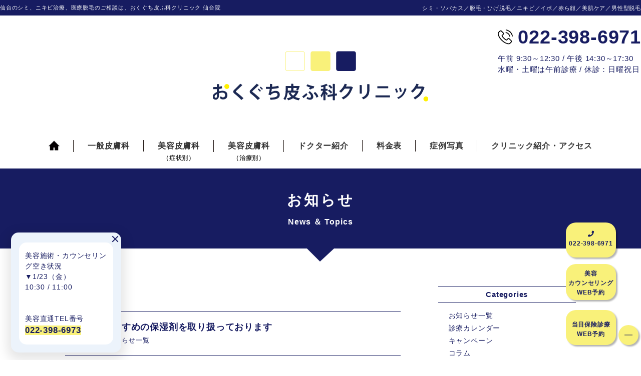

--- FILE ---
content_type: text/html; charset=UTF-8
request_url: https://okuguchihifuka-clinic.com/information/20231017_hoshitsu01/
body_size: 28414
content:
<!doctype html>
<html lang="ja">
<head>
<meta charset="UTF-8">
<meta name="viewport" content="width=device-width, initial-scale=1">
<script>(function(html){html.className = html.className.replace(/\bno-js\b/,'js')})(document.documentElement);</script>
<title>皮膚科医おすすめの保湿剤を取り扱っております | 南仙台の皮膚科・美容皮膚科｜シミ治療・医療脱毛｜おくぐち皮ふ科クリニック</title>

		<!-- All in One SEO 4.9.3 - aioseo.com -->
	<meta name="description" content="そろそろ皮膚の乾燥が気になる季節。 おくぐち皮膚科仙台院では、乾燥肌に最適な保湿クリームをはじめ、ローションタ" />
	<meta name="robots" content="max-image-preview:large" />
	<meta name="author" content="adok"/>
	<link rel="canonical" href="https://okuguchihifuka-clinic.com/information/20231017_hoshitsu01/" />
	<meta name="generator" content="All in One SEO (AIOSEO) 4.9.3" />
		<meta property="og:locale" content="ja_JP" />
		<meta property="og:site_name" content="おくぐち皮ふ科クリニック｜仙台の皮膚科のシミを消す治療、医療脱毛なら" />
		<meta property="og:type" content="article" />
		<meta property="og:title" content="皮膚科医おすすめの保湿剤を取り扱っております | 南仙台の皮膚科・美容皮膚科｜シミ治療・医療脱毛｜おくぐち皮ふ科クリニック" />
		<meta property="og:description" content="そろそろ皮膚の乾燥が気になる季節。 おくぐち皮膚科仙台院では、乾燥肌に最適な保湿クリームをはじめ、ローションタ" />
		<meta property="og:url" content="https://okuguchihifuka-clinic.com/information/20231017_hoshitsu01/" />
		<meta property="og:image" content="https://okuguchihifuka-clinic.com/pre/wp-content/uploads/2023/10/20231017_hoshitsu03.jpg" />
		<meta property="og:image:secure_url" content="https://okuguchihifuka-clinic.com/pre/wp-content/uploads/2023/10/20231017_hoshitsu03.jpg" />
		<meta property="og:image:width" content="768" />
		<meta property="og:image:height" content="512" />
		<meta property="article:published_time" content="2023-10-18T23:00:36+00:00" />
		<meta property="article:modified_time" content="2023-10-19T01:40:44+00:00" />
		<meta name="twitter:card" content="summary_large_image" />
		<meta name="twitter:title" content="皮膚科医おすすめの保湿剤を取り扱っております | 南仙台の皮膚科・美容皮膚科｜シミ治療・医療脱毛｜おくぐち皮ふ科クリニック" />
		<meta name="twitter:description" content="そろそろ皮膚の乾燥が気になる季節。 おくぐち皮膚科仙台院では、乾燥肌に最適な保湿クリームをはじめ、ローションタ" />
		<meta name="twitter:image" content="https://okuguchihifuka-clinic.com/pre/wp-content/uploads/2023/10/20231017_hoshitsu03.jpg" />
		<script type="application/ld+json" class="aioseo-schema">
			{"@context":"https:\/\/schema.org","@graph":[{"@type":"Article","@id":"https:\/\/okuguchihifuka-clinic.com\/information\/20231017_hoshitsu01\/#article","name":"\u76ae\u819a\u79d1\u533b\u304a\u3059\u3059\u3081\u306e\u4fdd\u6e7f\u5264\u3092\u53d6\u308a\u6271\u3063\u3066\u304a\u308a\u307e\u3059 | \u5357\u4ed9\u53f0\u306e\u76ae\u819a\u79d1\u30fb\u7f8e\u5bb9\u76ae\u819a\u79d1\uff5c\u30b7\u30df\u6cbb\u7642\u30fb\u533b\u7642\u8131\u6bdb\uff5c\u304a\u304f\u3050\u3061\u76ae\u3075\u79d1\u30af\u30ea\u30cb\u30c3\u30af","headline":"\u76ae\u819a\u79d1\u533b\u304a\u3059\u3059\u3081\u306e\u4fdd\u6e7f\u5264\u3092\u53d6\u308a\u6271\u3063\u3066\u304a\u308a\u307e\u3059","author":{"@id":"https:\/\/okuguchihifuka-clinic.com\/author\/adok\/#author"},"publisher":{"@id":"https:\/\/okuguchihifuka-clinic.com\/#organization"},"image":{"@type":"ImageObject","url":"https:\/\/okuguchihifuka-clinic.com\/pre\/wp-content\/uploads\/2023\/10\/20231017_hoshitsu03.jpg","width":768,"height":512,"caption":"\u76ae\u819a\u79d1\u533b\u304a\u3059\u3059\u3081\u306e\u4fdd\u6e7f\u5264\u3092\u53d6\u308a\u6271\u3063\u3066\u304a\u308a\u307e\u3059"},"datePublished":"2023-10-19T08:00:36+09:00","dateModified":"2023-10-19T10:40:44+09:00","inLanguage":"ja","mainEntityOfPage":{"@id":"https:\/\/okuguchihifuka-clinic.com\/information\/20231017_hoshitsu01\/#webpage"},"isPartOf":{"@id":"https:\/\/okuguchihifuka-clinic.com\/information\/20231017_hoshitsu01\/#webpage"},"articleSection":"\u304a\u77e5\u3089\u305b\u4e00\u89a7, \u30b9\u30ad\u30f3\u30b1\u30a2\u7528\u54c1"},{"@type":"BreadcrumbList","@id":"https:\/\/okuguchihifuka-clinic.com\/information\/20231017_hoshitsu01\/#breadcrumblist","itemListElement":[{"@type":"ListItem","@id":"https:\/\/okuguchihifuka-clinic.com#listItem","position":1,"name":"Home","item":"https:\/\/okuguchihifuka-clinic.com","nextItem":{"@type":"ListItem","@id":"https:\/\/okuguchihifuka-clinic.com\/category\/information\/#listItem","name":"\u304a\u77e5\u3089\u305b\u4e00\u89a7"}},{"@type":"ListItem","@id":"https:\/\/okuguchihifuka-clinic.com\/category\/information\/#listItem","position":2,"name":"\u304a\u77e5\u3089\u305b\u4e00\u89a7","item":"https:\/\/okuguchihifuka-clinic.com\/category\/information\/","nextItem":{"@type":"ListItem","@id":"https:\/\/okuguchihifuka-clinic.com\/information\/20231017_hoshitsu01\/#listItem","name":"\u76ae\u819a\u79d1\u533b\u304a\u3059\u3059\u3081\u306e\u4fdd\u6e7f\u5264\u3092\u53d6\u308a\u6271\u3063\u3066\u304a\u308a\u307e\u3059"},"previousItem":{"@type":"ListItem","@id":"https:\/\/okuguchihifuka-clinic.com#listItem","name":"Home"}},{"@type":"ListItem","@id":"https:\/\/okuguchihifuka-clinic.com\/information\/20231017_hoshitsu01\/#listItem","position":3,"name":"\u76ae\u819a\u79d1\u533b\u304a\u3059\u3059\u3081\u306e\u4fdd\u6e7f\u5264\u3092\u53d6\u308a\u6271\u3063\u3066\u304a\u308a\u307e\u3059","previousItem":{"@type":"ListItem","@id":"https:\/\/okuguchihifuka-clinic.com\/category\/information\/#listItem","name":"\u304a\u77e5\u3089\u305b\u4e00\u89a7"}}]},{"@type":"Organization","@id":"https:\/\/okuguchihifuka-clinic.com\/#organization","name":"\u304a\u304f\u3050\u3061\u76ae\u3075\u79d1\u30af\u30ea\u30cb\u30c3\u30af","description":"\u4ed9\u53f0\u306e\u76ae\u819a\u79d1\u306e\u30b7\u30df\u3092\u6d88\u3059\u6cbb\u7642\u3001\u533b\u7642\u8131\u6bdb\u306a\u3089","url":"https:\/\/okuguchihifuka-clinic.com\/","telephone":"+81223986971","logo":{"@type":"ImageObject","url":"https:\/\/okuguchihifuka-clinic.com\/pre\/wp-content\/uploads\/2017\/11\/okuguchi.png","@id":"https:\/\/okuguchihifuka-clinic.com\/information\/20231017_hoshitsu01\/#organizationLogo","width":512,"height":512},"image":{"@id":"https:\/\/okuguchihifuka-clinic.com\/information\/20231017_hoshitsu01\/#organizationLogo"}},{"@type":"Person","@id":"https:\/\/okuguchihifuka-clinic.com\/author\/adok\/#author","url":"https:\/\/okuguchihifuka-clinic.com\/author\/adok\/","name":"adok"},{"@type":"WebPage","@id":"https:\/\/okuguchihifuka-clinic.com\/information\/20231017_hoshitsu01\/#webpage","url":"https:\/\/okuguchihifuka-clinic.com\/information\/20231017_hoshitsu01\/","name":"\u76ae\u819a\u79d1\u533b\u304a\u3059\u3059\u3081\u306e\u4fdd\u6e7f\u5264\u3092\u53d6\u308a\u6271\u3063\u3066\u304a\u308a\u307e\u3059 | \u5357\u4ed9\u53f0\u306e\u76ae\u819a\u79d1\u30fb\u7f8e\u5bb9\u76ae\u819a\u79d1\uff5c\u30b7\u30df\u6cbb\u7642\u30fb\u533b\u7642\u8131\u6bdb\uff5c\u304a\u304f\u3050\u3061\u76ae\u3075\u79d1\u30af\u30ea\u30cb\u30c3\u30af","description":"\u305d\u308d\u305d\u308d\u76ae\u819a\u306e\u4e7e\u71e5\u304c\u6c17\u306b\u306a\u308b\u5b63\u7bc0\u3002 \u304a\u304f\u3050\u3061\u76ae\u819a\u79d1\u4ed9\u53f0\u9662\u3067\u306f\u3001\u4e7e\u71e5\u808c\u306b\u6700\u9069\u306a\u4fdd\u6e7f\u30af\u30ea\u30fc\u30e0\u3092\u306f\u3058\u3081\u3001\u30ed\u30fc\u30b7\u30e7\u30f3\u30bf","inLanguage":"ja","isPartOf":{"@id":"https:\/\/okuguchihifuka-clinic.com\/#website"},"breadcrumb":{"@id":"https:\/\/okuguchihifuka-clinic.com\/information\/20231017_hoshitsu01\/#breadcrumblist"},"author":{"@id":"https:\/\/okuguchihifuka-clinic.com\/author\/adok\/#author"},"creator":{"@id":"https:\/\/okuguchihifuka-clinic.com\/author\/adok\/#author"},"image":{"@type":"ImageObject","url":"https:\/\/okuguchihifuka-clinic.com\/pre\/wp-content\/uploads\/2023\/10\/20231017_hoshitsu03.jpg","@id":"https:\/\/okuguchihifuka-clinic.com\/information\/20231017_hoshitsu01\/#mainImage","width":768,"height":512,"caption":"\u76ae\u819a\u79d1\u533b\u304a\u3059\u3059\u3081\u306e\u4fdd\u6e7f\u5264\u3092\u53d6\u308a\u6271\u3063\u3066\u304a\u308a\u307e\u3059"},"primaryImageOfPage":{"@id":"https:\/\/okuguchihifuka-clinic.com\/information\/20231017_hoshitsu01\/#mainImage"},"datePublished":"2023-10-19T08:00:36+09:00","dateModified":"2023-10-19T10:40:44+09:00"},{"@type":"WebSite","@id":"https:\/\/okuguchihifuka-clinic.com\/#website","url":"https:\/\/okuguchihifuka-clinic.com\/","name":"\u5357\u4ed9\u53f0\u306e\u76ae\u819a\u79d1\u30fb\u7f8e\u5bb9\u76ae\u819a\u79d1\uff5c\u30b7\u30df\u6cbb\u7642\u30fb\u533b\u7642\u8131\u6bdb\uff5c\u304a\u304f\u3050\u3061\u76ae\u3075\u79d1\u30af\u30ea\u30cb\u30c3\u30af","description":"\u4ed9\u53f0\u306e\u76ae\u819a\u79d1\u306e\u30b7\u30df\u3092\u6d88\u3059\u6cbb\u7642\u3001\u533b\u7642\u8131\u6bdb\u306a\u3089","inLanguage":"ja","publisher":{"@id":"https:\/\/okuguchihifuka-clinic.com\/#organization"}}]}
		</script>
		<!-- All in One SEO -->

<link rel='dns-prefetch' href='//code.jquery.com' />
<link rel='dns-prefetch' href='//fonts.googleapis.com' />
<link href='https://fonts.gstatic.com' crossorigin rel='preconnect' />
<link rel="alternate" type="application/rss+xml" title="南仙台の皮膚科・美容皮膚科｜シミ治療・医療脱毛｜おくぐち皮ふ科クリニック &raquo; フィード" href="https://okuguchihifuka-clinic.com/feed/" />
<link rel="alternate" type="application/rss+xml" title="南仙台の皮膚科・美容皮膚科｜シミ治療・医療脱毛｜おくぐち皮ふ科クリニック &raquo; コメントフィード" href="https://okuguchihifuka-clinic.com/comments/feed/" />
<link rel="alternate" title="oEmbed (JSON)" type="application/json+oembed" href="https://okuguchihifuka-clinic.com/wp-json/oembed/1.0/embed?url=https%3A%2F%2Fokuguchihifuka-clinic.com%2Finformation%2F20231017_hoshitsu01%2F" />
<link rel="alternate" title="oEmbed (XML)" type="text/xml+oembed" href="https://okuguchihifuka-clinic.com/wp-json/oembed/1.0/embed?url=https%3A%2F%2Fokuguchihifuka-clinic.com%2Finformation%2F20231017_hoshitsu01%2F&#038;format=xml" />
<style id='wp-img-auto-sizes-contain-inline-css' type='text/css'>
img:is([sizes=auto i],[sizes^="auto," i]){contain-intrinsic-size:3000px 1500px}
/*# sourceURL=wp-img-auto-sizes-contain-inline-css */
</style>
<style id='wp-emoji-styles-inline-css' type='text/css'>

	img.wp-smiley, img.emoji {
		display: inline !important;
		border: none !important;
		box-shadow: none !important;
		height: 1em !important;
		width: 1em !important;
		margin: 0 0.07em !important;
		vertical-align: -0.1em !important;
		background: none !important;
		padding: 0 !important;
	}
/*# sourceURL=wp-emoji-styles-inline-css */
</style>
<style id='classic-theme-styles-inline-css' type='text/css'>
/*! This file is auto-generated */
.wp-block-button__link{color:#fff;background-color:#32373c;border-radius:9999px;box-shadow:none;text-decoration:none;padding:calc(.667em + 2px) calc(1.333em + 2px);font-size:1.125em}.wp-block-file__button{background:#32373c;color:#fff;text-decoration:none}
/*# sourceURL=/wp-includes/css/classic-themes.min.css */
</style>
<link rel='stylesheet' id='twentyseventeen-fonts-css' href='https://fonts.googleapis.com/css?family=Libre+Franklin%3A300%2C300i%2C400%2C400i%2C600%2C600i%2C800%2C800i&#038;subset=latin%2Clatin-ext' type='text/css' media='all' />
<link rel='stylesheet' id='twentyseventeen-style-css' href='https://okuguchihifuka-clinic.com/pre/wp-content/themes/okuguchihifuka-clinic/style.css?ver=20251117030219' type='text/css' media='all' />
<link rel='stylesheet' id='my_stylesheet-css' href='https://okuguchihifuka-clinic.com/pre/wp-content/themes/okuguchihifuka-clinic/style_dont_edit.css?ver=20221102073547' type='text/css' media='all' />
<link rel='stylesheet' id='wp-pagenavi-css' href='https://okuguchihifuka-clinic.com/pre/wp-content/plugins/wp-pagenavi/pagenavi-css.css?ver=2.70' type='text/css' media='all' />
<script type="text/javascript" src="//code.jquery.com/jquery-3.7.1.min.js?ver=3.7.1" id="jquery-js"></script>
<script type="text/javascript" src="//code.jquery.com/jquery-migrate-3.4.1.min.js?ver=3.4.1" id="jquery-migrate-js"></script>
<link rel="https://api.w.org/" href="https://okuguchihifuka-clinic.com/wp-json/" /><link rel="alternate" title="JSON" type="application/json" href="https://okuguchihifuka-clinic.com/wp-json/wp/v2/posts/3716" /><link rel="EditURI" type="application/rsd+xml" title="RSD" href="https://okuguchihifuka-clinic.com/pre/xmlrpc.php?rsd" />
<meta name="generator" content="WordPress 6.9" />
<link rel='shortlink' href='https://okuguchihifuka-clinic.com/?p=3716' />
<style type="text/css">.recentcomments a{display:inline !important;padding:0 !important;margin:0 !important;}</style><link rel="icon" href="https://okuguchihifuka-clinic.com/pre/wp-content/uploads/2017/11/cropped-okuguchi-32x32.png" sizes="32x32" />
<link rel="icon" href="https://okuguchihifuka-clinic.com/pre/wp-content/uploads/2017/11/cropped-okuguchi-192x192.png" sizes="192x192" />
<link rel="apple-touch-icon" href="https://okuguchihifuka-clinic.com/pre/wp-content/uploads/2017/11/cropped-okuguchi-180x180.png" />
<meta name="msapplication-TileImage" content="https://okuguchihifuka-clinic.com/pre/wp-content/uploads/2017/11/cropped-okuguchi-270x270.png" />
<link href="//netdna.bootstrapcdn.com/font-awesome/4.0.3/css/font-awesome.min.css" rel="stylesheet">





<link rel="stylesheet" href="https://okuguchihifuka-clinic.com/pre/wp-content/themes/okuguchihifuka-clinic/style/drawer.min.css">
<script>
$(function(){
	var rwdMenu = $('#menuList'),
	switchPoint = 768,
	slideSpeed = 300,
	fadeSpeed = 500;

	var menuSouce = rwdMenu.html();

	$(window).load(function(){

		function menuSet(){
			if(window.innerWidth <= switchPoint){
				if(!($('#rwdMenuWrap').length)){
					$('body').prepend('<div id="menuOverlay"></div><div id="switchBtnArea"><a href="javascript:void(0);" id="switchBtn"><span></span><span></span><span></span></a></div><div id="rwdMenuWrap"></div>');
					$('#rwdMenuWrap').append(menuSouce);

					var menuOverlay = $('#menuOverlay'),
					switchBtn = $('#switchBtn'),
					btnLeft = parseInt(switchBtn.css('left')),
					menuWrap = $('#rwdMenuWrap'),
					menuWidth = menuWrap.outerWidth();

					switchBtn.on('click', function(){
						if($(this).hasClass('btnClose')){
							$(this).removeClass('btnClose').removeAttr('style');
							menuOverlay.stop().animate({opacity:'0'},fadeSpeed,function(){
								menuOverlay.removeAttr('style');
							});
							menuWrap.stop().animate({right:'-' + menuWidth + 'px'},slideSpeed);
							$('body').removeAttr('style');
						} else {
							$(this).addClass('btnClose').css({position:'fixed'}).stop();
							menuOverlay.css({display:'block',opacity:'0'}).stop().animate({opacity:'1'},fadeSpeed);
							menuWrap.stop().animate({right:'0'},slideSpeed);
							$('body').css({position:'fixed'});
						}
					});
					menuOverlay.on('click', function(){
							switchBtn.removeClass('btnClose').removeAttr('style');
							menuOverlay.stop().animate({opacity:'0'},fadeSpeed,function(){
								menuOverlay.removeAttr('style');
							});
							menuWrap.stop().animate({right:'-' + menuWidth + 'px'},slideSpeed);
							$('body').removeAttr('style');
					});
				}
			} else {
				$('#menuOverlay,#switchBtnArea,#rwdMenuWrap').remove();
				$('body').removeAttr('style');
			}
		}

		$(window).on('resize', function(){
			menuSet();
		});

		menuSet();
	});
});
</script>
<!-- Google Tag Manager -->
<script>(function(w,d,s,l,i){w[l]=w[l]||[];w[l].push({'gtm.start':
new Date().getTime(),event:'gtm.js'});var f=d.getElementsByTagName(s)[0],
j=d.createElement(s),dl=l!='dataLayer'?'&l='+l:'';j.async=true;j.src=
'https://www.googletagmanager.com/gtm.js?id='+i+dl;f.parentNode.insertBefore(j,f);
})(window,document,'script','dataLayer','GTM-T8DNJ8D');</script>
<!-- End Google Tag Manager -->

<link href="https://use.fontawesome.com/releases/v5.6.1/css/all.css" rel="stylesheet">

<style id='global-styles-inline-css' type='text/css'>
:root{--wp--preset--aspect-ratio--square: 1;--wp--preset--aspect-ratio--4-3: 4/3;--wp--preset--aspect-ratio--3-4: 3/4;--wp--preset--aspect-ratio--3-2: 3/2;--wp--preset--aspect-ratio--2-3: 2/3;--wp--preset--aspect-ratio--16-9: 16/9;--wp--preset--aspect-ratio--9-16: 9/16;--wp--preset--color--black: #000000;--wp--preset--color--cyan-bluish-gray: #abb8c3;--wp--preset--color--white: #ffffff;--wp--preset--color--pale-pink: #f78da7;--wp--preset--color--vivid-red: #cf2e2e;--wp--preset--color--luminous-vivid-orange: #ff6900;--wp--preset--color--luminous-vivid-amber: #fcb900;--wp--preset--color--light-green-cyan: #7bdcb5;--wp--preset--color--vivid-green-cyan: #00d084;--wp--preset--color--pale-cyan-blue: #8ed1fc;--wp--preset--color--vivid-cyan-blue: #0693e3;--wp--preset--color--vivid-purple: #9b51e0;--wp--preset--gradient--vivid-cyan-blue-to-vivid-purple: linear-gradient(135deg,rgb(6,147,227) 0%,rgb(155,81,224) 100%);--wp--preset--gradient--light-green-cyan-to-vivid-green-cyan: linear-gradient(135deg,rgb(122,220,180) 0%,rgb(0,208,130) 100%);--wp--preset--gradient--luminous-vivid-amber-to-luminous-vivid-orange: linear-gradient(135deg,rgb(252,185,0) 0%,rgb(255,105,0) 100%);--wp--preset--gradient--luminous-vivid-orange-to-vivid-red: linear-gradient(135deg,rgb(255,105,0) 0%,rgb(207,46,46) 100%);--wp--preset--gradient--very-light-gray-to-cyan-bluish-gray: linear-gradient(135deg,rgb(238,238,238) 0%,rgb(169,184,195) 100%);--wp--preset--gradient--cool-to-warm-spectrum: linear-gradient(135deg,rgb(74,234,220) 0%,rgb(151,120,209) 20%,rgb(207,42,186) 40%,rgb(238,44,130) 60%,rgb(251,105,98) 80%,rgb(254,248,76) 100%);--wp--preset--gradient--blush-light-purple: linear-gradient(135deg,rgb(255,206,236) 0%,rgb(152,150,240) 100%);--wp--preset--gradient--blush-bordeaux: linear-gradient(135deg,rgb(254,205,165) 0%,rgb(254,45,45) 50%,rgb(107,0,62) 100%);--wp--preset--gradient--luminous-dusk: linear-gradient(135deg,rgb(255,203,112) 0%,rgb(199,81,192) 50%,rgb(65,88,208) 100%);--wp--preset--gradient--pale-ocean: linear-gradient(135deg,rgb(255,245,203) 0%,rgb(182,227,212) 50%,rgb(51,167,181) 100%);--wp--preset--gradient--electric-grass: linear-gradient(135deg,rgb(202,248,128) 0%,rgb(113,206,126) 100%);--wp--preset--gradient--midnight: linear-gradient(135deg,rgb(2,3,129) 0%,rgb(40,116,252) 100%);--wp--preset--font-size--small: 13px;--wp--preset--font-size--medium: 20px;--wp--preset--font-size--large: 36px;--wp--preset--font-size--x-large: 42px;--wp--preset--spacing--20: 0.44rem;--wp--preset--spacing--30: 0.67rem;--wp--preset--spacing--40: 1rem;--wp--preset--spacing--50: 1.5rem;--wp--preset--spacing--60: 2.25rem;--wp--preset--spacing--70: 3.38rem;--wp--preset--spacing--80: 5.06rem;--wp--preset--shadow--natural: 6px 6px 9px rgba(0, 0, 0, 0.2);--wp--preset--shadow--deep: 12px 12px 50px rgba(0, 0, 0, 0.4);--wp--preset--shadow--sharp: 6px 6px 0px rgba(0, 0, 0, 0.2);--wp--preset--shadow--outlined: 6px 6px 0px -3px rgb(255, 255, 255), 6px 6px rgb(0, 0, 0);--wp--preset--shadow--crisp: 6px 6px 0px rgb(0, 0, 0);}:where(.is-layout-flex){gap: 0.5em;}:where(.is-layout-grid){gap: 0.5em;}body .is-layout-flex{display: flex;}.is-layout-flex{flex-wrap: wrap;align-items: center;}.is-layout-flex > :is(*, div){margin: 0;}body .is-layout-grid{display: grid;}.is-layout-grid > :is(*, div){margin: 0;}:where(.wp-block-columns.is-layout-flex){gap: 2em;}:where(.wp-block-columns.is-layout-grid){gap: 2em;}:where(.wp-block-post-template.is-layout-flex){gap: 1.25em;}:where(.wp-block-post-template.is-layout-grid){gap: 1.25em;}.has-black-color{color: var(--wp--preset--color--black) !important;}.has-cyan-bluish-gray-color{color: var(--wp--preset--color--cyan-bluish-gray) !important;}.has-white-color{color: var(--wp--preset--color--white) !important;}.has-pale-pink-color{color: var(--wp--preset--color--pale-pink) !important;}.has-vivid-red-color{color: var(--wp--preset--color--vivid-red) !important;}.has-luminous-vivid-orange-color{color: var(--wp--preset--color--luminous-vivid-orange) !important;}.has-luminous-vivid-amber-color{color: var(--wp--preset--color--luminous-vivid-amber) !important;}.has-light-green-cyan-color{color: var(--wp--preset--color--light-green-cyan) !important;}.has-vivid-green-cyan-color{color: var(--wp--preset--color--vivid-green-cyan) !important;}.has-pale-cyan-blue-color{color: var(--wp--preset--color--pale-cyan-blue) !important;}.has-vivid-cyan-blue-color{color: var(--wp--preset--color--vivid-cyan-blue) !important;}.has-vivid-purple-color{color: var(--wp--preset--color--vivid-purple) !important;}.has-black-background-color{background-color: var(--wp--preset--color--black) !important;}.has-cyan-bluish-gray-background-color{background-color: var(--wp--preset--color--cyan-bluish-gray) !important;}.has-white-background-color{background-color: var(--wp--preset--color--white) !important;}.has-pale-pink-background-color{background-color: var(--wp--preset--color--pale-pink) !important;}.has-vivid-red-background-color{background-color: var(--wp--preset--color--vivid-red) !important;}.has-luminous-vivid-orange-background-color{background-color: var(--wp--preset--color--luminous-vivid-orange) !important;}.has-luminous-vivid-amber-background-color{background-color: var(--wp--preset--color--luminous-vivid-amber) !important;}.has-light-green-cyan-background-color{background-color: var(--wp--preset--color--light-green-cyan) !important;}.has-vivid-green-cyan-background-color{background-color: var(--wp--preset--color--vivid-green-cyan) !important;}.has-pale-cyan-blue-background-color{background-color: var(--wp--preset--color--pale-cyan-blue) !important;}.has-vivid-cyan-blue-background-color{background-color: var(--wp--preset--color--vivid-cyan-blue) !important;}.has-vivid-purple-background-color{background-color: var(--wp--preset--color--vivid-purple) !important;}.has-black-border-color{border-color: var(--wp--preset--color--black) !important;}.has-cyan-bluish-gray-border-color{border-color: var(--wp--preset--color--cyan-bluish-gray) !important;}.has-white-border-color{border-color: var(--wp--preset--color--white) !important;}.has-pale-pink-border-color{border-color: var(--wp--preset--color--pale-pink) !important;}.has-vivid-red-border-color{border-color: var(--wp--preset--color--vivid-red) !important;}.has-luminous-vivid-orange-border-color{border-color: var(--wp--preset--color--luminous-vivid-orange) !important;}.has-luminous-vivid-amber-border-color{border-color: var(--wp--preset--color--luminous-vivid-amber) !important;}.has-light-green-cyan-border-color{border-color: var(--wp--preset--color--light-green-cyan) !important;}.has-vivid-green-cyan-border-color{border-color: var(--wp--preset--color--vivid-green-cyan) !important;}.has-pale-cyan-blue-border-color{border-color: var(--wp--preset--color--pale-cyan-blue) !important;}.has-vivid-cyan-blue-border-color{border-color: var(--wp--preset--color--vivid-cyan-blue) !important;}.has-vivid-purple-border-color{border-color: var(--wp--preset--color--vivid-purple) !important;}.has-vivid-cyan-blue-to-vivid-purple-gradient-background{background: var(--wp--preset--gradient--vivid-cyan-blue-to-vivid-purple) !important;}.has-light-green-cyan-to-vivid-green-cyan-gradient-background{background: var(--wp--preset--gradient--light-green-cyan-to-vivid-green-cyan) !important;}.has-luminous-vivid-amber-to-luminous-vivid-orange-gradient-background{background: var(--wp--preset--gradient--luminous-vivid-amber-to-luminous-vivid-orange) !important;}.has-luminous-vivid-orange-to-vivid-red-gradient-background{background: var(--wp--preset--gradient--luminous-vivid-orange-to-vivid-red) !important;}.has-very-light-gray-to-cyan-bluish-gray-gradient-background{background: var(--wp--preset--gradient--very-light-gray-to-cyan-bluish-gray) !important;}.has-cool-to-warm-spectrum-gradient-background{background: var(--wp--preset--gradient--cool-to-warm-spectrum) !important;}.has-blush-light-purple-gradient-background{background: var(--wp--preset--gradient--blush-light-purple) !important;}.has-blush-bordeaux-gradient-background{background: var(--wp--preset--gradient--blush-bordeaux) !important;}.has-luminous-dusk-gradient-background{background: var(--wp--preset--gradient--luminous-dusk) !important;}.has-pale-ocean-gradient-background{background: var(--wp--preset--gradient--pale-ocean) !important;}.has-electric-grass-gradient-background{background: var(--wp--preset--gradient--electric-grass) !important;}.has-midnight-gradient-background{background: var(--wp--preset--gradient--midnight) !important;}.has-small-font-size{font-size: var(--wp--preset--font-size--small) !important;}.has-medium-font-size{font-size: var(--wp--preset--font-size--medium) !important;}.has-large-font-size{font-size: var(--wp--preset--font-size--large) !important;}.has-x-large-font-size{font-size: var(--wp--preset--font-size--x-large) !important;}
/*# sourceURL=global-styles-inline-css */
</style>
</head>

<body class="wp-singular post-template-default single single-post postid-3716 single-format-standard wp-theme-okuguchihifuka-clinic has-header-image has-sidebar colors-light">
<!-- Google Tag Manager (noscript) -->
<noscript><iframe src="https://www.googletagmanager.com/ns.html?id=GTM-T8DNJ8D"
height="0" width="0" style="display:none;visibility:hidden"></iframe></noscript>
<!-- End Google Tag Manager (noscript) -->
<!-- wrapper -->
<div id="wrapper">
<!-- header -->
<div id="header">
<header>
  <div class="h_txtSet">
     <div class="h_txt">
     <h1 class="left">
     	<span>
仙台のシミ、ニキビ治療、医療脱毛のご相談は、おくぐち皮ふ科クリニック 仙台院     	</span>
     </h1>
     <span class="right">シミ・ソバカス／脱毛・ひげ脱毛／ニキビ／イボ／赤ら顔／美肌ケア／男性型脱毛</span>
     </div>
  </div>
<div class="h_inner">
  <div class="h_infoSet">
     <div class="h_info">
	   <div class="h_tel">022-398-6971</div>
	   <div class="h_time">午前 9:30～12:30 / 午後 14:30～17:30<br />水曜・土曜は午前診療 / 休診：日曜祝日</div>
		 <!--div class="h_form"><a href="https://okuguchihifuka-clinic.com/information/nagare/" >美容施術が初めての方へ</a></div>
		  <<div class="h_form"><a href="https://okuguchihifuka-clinic.com/form/" >美容皮膚科専用 WEB予約フォーム</a></div>-->
     </div>
  </div>

  <div class="h_logo"><a href="https://okuguchihifuka-clinic.com/" ><img loading="lazy" src="//okuguchihifuka-clinic.com/images/logo.svg" class="icon_tel" alt="おくぐち皮ふ科クリニック" /></a></div>
  <!--div class="h_tel_sp">022-398-6971</div-->
    <!-- sp menu -->
  <nav id="menuList">
	  <ul>
		<li>
		  <dl>
			<dt>Menu<dt>
			<dd><a href="https://okuguchihifuka-clinic.com/">＞ トップページ</a></dd>
			<dd><a href="https://okuguchihifuka-clinic.com/pickup-campaign/">＞ 今月のおすすめ美容</a></dd>
			<dd><a href="https://okuguchihifuka-clinic.com/category/information/">＞ お知らせ</a></dd>
			<dd><a href="https://okuguchihifuka-clinic.com/category/colum/">＞ コラム</a></dd>
			<dd><a href="https://okuguchihifuka-clinic.com/photo/">＞ 症例写真</a></dd>
			<dd><a href="https://okuguchihifuka-clinic.com/doctor">＞ ドクター紹介</a></dd>
			<dd><a href="https://okuguchihifuka-clinic.com/access/">＞ クリニック紹介・アクセス</a></dd>
		  </dl>
		</li>
		<li>
		  <dl>
			<dt>保険診療<dt>
			<dd><a href="https://okuguchihifuka-clinic.com/general-dermatology/">＞ 一般皮膚科</a></dd>
			<dd><a href="https://okuguchihifuka-clinic.com/general-dermatology/hakuhan/">＞ 白斑（はくはん）</a></dd>
			<dd><a href="https://okuguchihifuka-clinic.com/general-dermatology/kansen/">＞ 乾癬（かんせん）</a></dd>
		  </dl>
		</li>
		<li>
		  <dl>
			<dt>自費診療<dt>
			<dd><a href="https://okuguchihifuka-clinic.com/cosmetic-dermatology/">＞ 美容皮膚科（症状別）</a><dd>
			<dd><a href="https://okuguchihifuka-clinic.com/cosmetic-dermatology/shimi-sobakasu/">＞ シミ・ソバカス</a></dd>
			<dd><a href="https://okuguchihifuka-clinic.com/cosmetic-dermatology/datsumo-hige-datsumo/">＞ 脱毛・ひげ脱毛</a></dd>
			<dd><a href="https://okuguchihifuka-clinic.com/cosmetic-dermatology/nikibi-nikibiato/">＞ ニキビ・ニキビ跡</a></dd>
			<dd><a href="https://okuguchihifuka-clinic.com/cosmetic-dermatology/hokuro-ibo/">＞ イボ</a></dd>
			<dd><a href="https://okuguchihifuka-clinic.com/cosmetic-dermatology/akaragao/">＞  赤ら顔</a></dd>
			<dd><a href="https://okuguchihifuka-clinic.com/cosmetic-dermatology/tarumi/">＞ たるみケア</a></dd>
			<dd><a href="https://okuguchihifuka-clinic.com/cosmetic-dermatology/keana-care/">＞ 毛穴ケア</a></dd>
			<dd><a href="https://okuguchihifuka-clinic.com/cosmetic-dermatology/beauty-skin-care/">＞ 美肌ケア</a></dd>
			<dd><a href="https://okuguchihifuka-clinic.com/cosmetic-dermatology/dansei-gata-datsumo/">＞ 男性型脱毛</a></dd>
			<dd><a href="https://okuguchihifuka-clinic.com/cosmetic-dermatology/cure-list/">＞ 美容皮膚科（治療別）</a><dd>
			<dd><a href="https://okuguchihifuka-clinic.com/cosmetic-dermatology/skin-care-items/">＞ スキンケア用品</a></dd>
			<dd><a href="https://okuguchihifuka-clinic.com/qa/">＞ 美容皮膚科Q＆A</a></dd>
		  </dl>
		</li>
		<li>
		  <dl>
			<dt class="line"></dt>
			<dd><a href="https://okuguchihifuka-clinic.com/price-list/">＞ 料金表</a></dd>
		  </dl>
		</li>
		<li>
		  <dl>
			<dt class="line"></dt>
			<dd><a href="https://okuguchihifuka-clinic.com/information/20211220_yoyaku/"><!--a href="https://airrsv.net/okuguchihifuka/calendar" target="_blank"-->＞ 美容皮膚科(自費診療)の予約について</a></dd>
			<dd><a href="https://okuguchi.atat.jp/i/f.php" target="_blank">＞ 保険診療(初診・再来)WEB受付</a></dd>
		  </dl>
		</li>
		<li>
		  <dl>
			<dt class="line"></dt>
			<dd><a href="https://okuguchihifuka-clinic.com/privacy-policy/" >＞ 個人情報保護方針</a></dd>
			<dd><a href="https://okuguchihifuka-clinic.com/recruit/">＞ 求人情報</a></dd>
		  </dl>
		</li>
		<li>
		  <dl>
			<dt>公式SNS<dt>
			<dd><a href="https://www.instagram.com/okuguchihifukasendai/" target="_blank">＞ Instagram</a><dd>
			<dd><a href="https://lin.ee/VYvJYvE" target="_blank">＞ LINE</a></dd>
		  </dl>
		</li>
	  </ul>
  </nav><!-- /#menuList -->
<!-- //sp menu -->
  <div id="navi">
	<div class="menu-list-container">
	  <ul class="menu-list clearfix">
		<li class="first"><a href="https://okuguchihifuka-clinic.com/"><img loading="lazy" src="//okuguchihifuka-clinic.com/images/g-home.png" /></a></li>
		<li><a href="https://okuguchihifuka-clinic.com/general-dermatology/">一般皮膚科</a></li>
        <li><a href="https://okuguchihifuka-clinic.com/cosmetic-dermatology/">美容皮膚科<br /><span>（症状別）</span></a></li>
		<li><a href="https://okuguchihifuka-clinic.com/cosmetic-dermatology/cure-list/">美容皮膚科<br /><span>（治療別）</span></a></li>
		<li><a href="https://okuguchihifuka-clinic.com/doctor">ドクター紹介</a></li>
		<li><a href="https://okuguchihifuka-clinic.com/price-list/">料金表</a></li>
		<li><a href="https://okuguchihifuka-clinic.com/photo/">症例写真</a></li>
		<li class="last"><a href="https://okuguchihifuka-clinic.com/access/">クリニック紹介・アクセス</a></li>
	  </ul>
	</div>
  </div>
</div>
</header>
</div>
<!-- // header -->
<div class="cat_ttl">
  <h1>お知らせ<br /><span>News ＆ Topics</span></h1>
</div><!-- // cat_ttl -->
<div class="signalise"><img loading="lazy" src="//okuguchihifuka-clinic.com/images/p_ttl_signalise.png" /></div>
<!-- contents -->
<div id="contents">
<!-- c_inner -->
  <div class="c_inner p_inner clearfix">
<!-- c_area -->
	<div class="c_area">
	    <div class="news_area">
        <h2><a href="https://okuguchihifuka-clinic.com/information/20231017_hoshitsu01/"><span clsss="newsttl">皮膚科医おすすめの保湿剤を取り扱っております</span></a><br /><span class="ttlop">2023.10.19｜<a href="">お知らせ一覧</a></span></h2>
        		<p><p><img fetchpriority="high" decoding="async" src="https://okuguchihifuka-clinic.com/pre/wp-content/uploads/2023/10/20231017_hoshitsu03.jpg" alt="皮膚科医おすすめの保湿剤を取り扱っております" width="768" height="512" class="alignnone size-full wp-image-3719" srcset="https://okuguchihifuka-clinic.com/pre/wp-content/uploads/2023/10/20231017_hoshitsu03.jpg 768w, https://okuguchihifuka-clinic.com/pre/wp-content/uploads/2023/10/20231017_hoshitsu03-300x200.jpg 300w" sizes="(max-width: 767px) 89vw, (max-width: 1000px) 54vw, (max-width: 1071px) 543px, 580px" /></p>
<p>そろそろ皮膚の乾燥が気になる季節。<br />
おくぐち皮膚科仙台院では、<span class="txt_blue"><strong>乾燥肌に最適な保湿クリームをはじめ、ローションタイプや軟膏、泡タイプの保湿剤を各種取り揃えております。</strong></span></p>
<p>お肌の状態やお好みの使用感で使い分けるのがおすすめ◎<br />
お顔はもちろん、全身にもお使いいただけます。</p>
<p><span class="txt_blue"><strong>保険診療の外用薬のため、医療保険が使えます。</strong></span></p>
<p>乾燥が進むとシワなどの肌トラブルの原因に。<br />
仙台・宮城で皮膚科おすすめの保湿クリーム・保湿剤をお探しの方、ぜひ一度おくぐち皮膚科までご相談ください。</p>
<p><a class="btn" href="https://okuguchihifuka-clinic.com/information/20211220_yoyaku/">おくぐち皮ふ科の予約・来院方法を確認する</a></p>
</p>
                </div>
        <nav id="nav-single">
        <span class="nav-previous"><a href="https://okuguchihifuka-clinic.com/information/20230904_nikibi01/" rel="prev"><span class="meta-nav">&larr;</span> ニキビ外用薬のご紹介</a></span>
        <span class="nav-next"><a href="https://okuguchihifuka-clinic.com/information/20231114_gaudiskin01/" rel="next">スキンケアブランド <br>「GAUDISKIN(ガウディスキン)」の取り扱いをスタート！ <span class="meta-nav">&rarr;</span></a></span>
        </nav><!-- #nav-single -->
        	</div><!-- // c_area -->
  

<!-- side -->
<div id="side">







<section class="side_news">
	<p class="title">Categories</p>
	<div class="side_aclist clearfix">
	<p><a href="https://okuguchihifuka-clinic.com/category/information/">お知らせ一覧</a></p>
<p><a href="https://okuguchihifuka-clinic.com/category/calendar/">診療カレンダー</a></p>
<p><a href="https://okuguchihifuka-clinic.com/category/%e3%82%ad%e3%83%a3%e3%83%b3%e3%83%9a%e3%83%bc%e3%83%b3/">キャンペーン</a></p>
<p><a href="https://okuguchihifuka-clinic.com/category/colum/">コラム</a></p>
<p><a href="https://okuguchihifuka-clinic.com/category/note/">お願い・ご注意事項</a></p>
<p><a href="https://okuguchihifuka-clinic.com/category/%e5%8c%bb%e7%99%82%e3%82%a2%e3%83%bc%e3%83%88%e3%83%a1%e3%82%a4%e3%82%af/">医療アートメイク</a></p>
<p><a href="https://okuguchihifuka-clinic.com/category/%e3%81%9f%e3%82%8b%e3%81%bf%e3%82%b1%e3%82%a2/">たるみケア</a></p>
<p><a href="https://okuguchihifuka-clinic.com/category/pickup/">おすすめメニュー</a></p>
<p><a href="https://okuguchihifuka-clinic.com/category/shimi/">シミ治療</a></p>
<p><a href="https://okuguchihifuka-clinic.com/category/datsumo/">医療レーザー脱毛</a></p>
<p><a href="https://okuguchihifuka-clinic.com/category/nikibi/">ニキビ治療</a></p>
<p><a href="https://okuguchihifuka-clinic.com/category/keana/">毛穴ケア</a></p>
<p><a href="https://okuguchihifuka-clinic.com/category/skin-care/">スキンケア用品</a></p>
<p><a href="https://okuguchihifuka-clinic.com/category/beauty-skin-care/">美肌ケア</a></p>
	 </div>
  </section>
  <section class="side_news">
	<p class="title">Archive</p>
	<div class="side_aclist clearfix">
    <ul>	<li><a href='https://okuguchihifuka-clinic.com/2026/01/'>2026年1月</a>&nbsp;(2)</li>
	<li><a href='https://okuguchihifuka-clinic.com/2025/11/'>2025年11月</a>&nbsp;(2)</li>
	<li><a href='https://okuguchihifuka-clinic.com/2025/10/'>2025年10月</a>&nbsp;(2)</li>
	<li><a href='https://okuguchihifuka-clinic.com/2025/09/'>2025年9月</a>&nbsp;(2)</li>
	<li><a href='https://okuguchihifuka-clinic.com/2025/08/'>2025年8月</a>&nbsp;(2)</li>
</ul>
	 </div>
  </section>



  <section class="side_openinghours">
	<p class="title">診療時間<br /><span>OPENING HOURS</span></p>
	<img loading="lazy" src="//okuguchihifuka-clinic.com/images/open.svg" alt="診療時間" class="openinghours">
	<p class="holiday">※水曜・土曜は午前診療<br />※休診：日曜祝日</p>
  </section>
  <ul class="side_menu-list">
	<li class="side_pick"><a href="https://okuguchihifuka-clinic.com/information/calendar/">診療カレンダー</a></li>
	<li class="side_pick"><a href="https://okuguchihifuka-clinic.com/pickup-campaign/">今月のおすすめ美容</a></li>
	<li class="side_pick"><a href="https://okuguchihifuka-clinic.com/category/colum/">コラム</a></li>
	<li class="side_search mt15"><a href="https://okuguchihifuka-clinic.com/cosmetic-dermatology/cure-list/">治療法・機器<br />から探す</a></li>
	<li><a href="https://okuguchihifuka-clinic.com/cosmetic-dermatology/shimi-sobakasu/">シミ・ソバカス</a></li>
	<li><a href="https://okuguchihifuka-clinic.com/cosmetic-dermatology/datsumo-hige-datsumo/">脱毛・ひげ脱毛</a></li>
	<li><a href="https://okuguchihifuka-clinic.com/cosmetic-dermatology/nikibi-nikibiato/">ニキビ</a></li>
	<li><a href="https://okuguchihifuka-clinic.com/cosmetic-dermatology/hokuro-ibo/">イボ</a></li>
	<li><a href="https://okuguchihifuka-clinic.com/cosmetic-dermatology/akaragao/">赤ら顔</a></li>
	<li><a href="https://okuguchihifuka-clinic.com/cosmetic-dermatology/tarumi/">たるみケア</a></li>
	<li><a href="https://okuguchihifuka-clinic.com/cosmetic-dermatology/keana-care/">毛穴ケア</a></li>
	<li><a href="https://okuguchihifuka-clinic.com/cosmetic-dermatology/beauty-skin-care/">美肌ケア</a></li>
	<li><a href="https://okuguchihifuka-clinic.com/cosmetic-dermatology/dansei-gata-datsumo/">男性型脱毛</a></li>
	<li class="side_search2 mt15 mb15"><a href="https://okuguchihifuka-clinic.com/cosmetic-dermatology/">お悩み・症状<br />から探す</a></li>
	<li class="side_pick "><a href="https://okuguchihifuka-clinic.com/cosmetic-dermatology/skin-care-items/">スキンケア用品</a></li>
	<li class="side_pick"><a href="https://okuguchihifuka-clinic.com/qa/">美容皮膚科Q＆A</a></li>
    <li class="side_pick"><a href="https://okuguchihifuka-clinic.com/recruit/">求人情報</a></li>
  </ul>

  <section class="side_infoArea">
	<div class="side_info">
	  <div class="s_logo"><a href="https://okuguchihifuka-clinic.com/" ><img loading="lazy" src="//okuguchihifuka-clinic.com/images/logo.svg" alt="おくぐち皮ふ科クリニック" /></a></div>
	  <div class="s_tel"><a href="tel:0223986971" style="cursor: default;">022-398-6971</a></div>
	  <div class="s_time">午前 9:30～12:30　午後 14:30～17:30<br />※水曜・土曜は午前診療<br />※休診：日曜祝日</div>
	  <p>仙台市太白区袋原字小原42-3-2</p>
	  <div class="yel_link"><a href="https://goo.gl/maps/j1TEr2tK71F2" target="_blank" >交通アクセス</a></div>
	</div>
	<div class="s_form"><a href="https://okuguchihifuka-clinic.com/information/20211220_yoyaku/"><!--a href="https://airrsv.net/okuguchihifuka/calendar" target="_blank"-->美容皮膚科 自費診療の<br>完全予約制について</a></div>
	<div class="s_form s_form_last"><a href="https://okuguchi.atat.jp/i/f.php" target="_blank" >保険診療(初診・再来)<br />WEB受付</a></div>
  </section>




</div>
<!-- //side -->



  </div><!-- // c_inner -->
</div><!-- // contents --
<!-- footer-->



<div id="footer">



	<!--フローティングメニュー-->

	<div class="btn-in">
		<a href="https://airrsv.net/okuguchihifuka/calendar" class="add" target="_blank">美容<br>カウンセリング<br>WEB予約</a>
		<a href="https://okuguchi.atat.jp/i/f.php" class="add" target="_blank">当日保険診療<br>WEB予約</a>
		<a href="tel:022-398-6971" class="add"><br>022-398-6971</a>
	</div>

	<div id="extra-btn"></div>

	<!--//フローティングメニュー-->





	<!--スマホ用 下部固定ナビ-->

	<ul class="fix_nav">
		<li><a href="tel:022-398-6971" class="fix_nav_tel"><span>お問い合わせ<br>022-398-6971</span></a></li>
		<li><a href="https://airrsv.net/okuguchihifuka/calendar" class="fix_nav_self" target="_blank"><span>美容<br>カウンセリング<br>WEB予約</span></a></li>
		<li><a href="https://okuguchi.atat.jp/i/f.php" class="fix_nav_ins" target="_blank"><span>当日保険診療<br>WEB予約</span></a></li>
	</ul>

	<!--//スマホ用 下部固定ナビ-->


	<!--フリーフォーム-->
					<aside class="freeform">
										<div class="freeform_cont">
						<div class="freeform_cont_inner">
							美容施術・カウンセリング空き状況<br />
▼1/23（金）<br />
10:30 / 11:00<br />
<br />
<br />
美容直通TEL番号<br />
<a href="tel:022-398-6973" class="free-tel">022-398-6973</a>						</div>
					</div>
					<div class="freeform_btn_close"></div>
				</aside>
				<div class="freeform_btn_open"></div>
	
	<!--//フリーフォーム-->





	<footer>
		<div class="f_inner clearfix">
			<div class="f_info">
				<div class="f_logo"><a href="https://okuguchihifuka-clinic.com"><img loading="lazy" src="//okuguchihifuka-clinic.com/images/f_logo.svg" alt="おくぐち皮ふ科クリニック" /></a></div>
				<img loading="lazy" src="//okuguchihifuka-clinic.com/images/open.svg" alt="診療時間" class="openinghours">
				<p class="holiday">※受付開始は午前は9:20～、午後は14:20～となります<br>※水曜・土曜は午前診療　※休診：日曜祝日</p>
				<div class="f_cal"><a href="https://okuguchihifuka-clinic.com/information/calendar/"><img loading="lazy" src="//okuguchihifuka-clinic.com/images/bn_cal.png" alt="おくぐち皮ふ科クリニック　カレンダー" /></a></div>
				<div class="f_form"><a href="https://okuguchihifuka-clinic.com/information/20211220_yoyaku/"><!--a href="https://airrsv.net/okuguchihifuka/calendar" target="_blank"-->美容皮膚科 自費診療の<br>完全予約制について</a></div>
				<div class="f_form"><a href="https://okuguchi.atat.jp/i/f.php" target="_blank">当日保険診療専用<br>WEB予約フォーム</a></div>
				<!--div class="f_mail right"><a href="https://okuguchi.atat.jp/i/f.php" target="_blank"> 自費診療<br>再来WEB受付　　</a></div-->
				<!--div class="f_parking left">駐車場完備</div-->
			</div>
			<div class="map right">
				<iframe src="https://www.google.com/maps/embed?pb=!1m18!1m12!1m3!1d3135.538837323707!2d140.90197131532986!3d38.197384979684706!2m3!1f0!2f0!3f0!3m2!1i1024!2i768!4f13.1!3m3!1m2!1s0x5f8a26ea026b8c29%3A0x5278f5d2b56006fb!2z44GK44GP44GQ44Gh55qu44G156eR44Kv44Oq44OL44OD44Kv!5e0!3m2!1sja!2sjp!4v1502931049056" width="670" height="385" frameborder="0" style="border:0" allowfullscreen></iframe>
				<p>〒981-1102　宮城県仙台市太白区袋原字小原42-3-2</p>
				<div class="map_link right"><a href="https://goo.gl/maps/j1TEr2tK71F2" target="_blank">大きな地図で見る</a></div>
			</div>
		</div><!-- .f_inner -->


		<div class="f_inner clearfix"><!--来院患者マップ-->
			<div class="patient-map_wrap">
				<div class="patient-map_txt">
					<h2><span>来院患者様マップ</span></h2>
					<h3>
						<p>おくぐち皮ふ科クリニックは、仙台市太白区袋原字小原42-3-2に位置し、JR常磐線・東北本線の南仙台駅東口から徒歩25分の場所にあります。また、お車の場合、仙台南部道路の長町ICからは12分、常磐自動車道の名取ICからは16分です。長町駅たいはっくる前から当院までバスで約20分、仙台市営バスをご利用の場合は「袋原小学校前」で下車してください。当院の目の前にあります。</p>
						<p>当院は太白区にあり、青葉区、宮城野区、若林区、泉区に隣接しているため、幅広い地域から多くの患者様にご来院いただいております。さらに、仙台市外からも多くの方が来院されており、石巻市、大崎市、塩竈市、登米市、気仙沼市、名取市、栗原市、多賀城市、岩沼市、角田市、白石市、柴田町、県外からは山形県や福島県など、多くの患者様がいらっしゃいます。</p>
						<p>当院では、保険適用の一般皮膚科診療に加え、美容皮膚科の施術も行っております。お肌の健康から美容まで、幅広いニーズに対応し、安心して治療を受けていただけます。</p>
						<p>宮城県仙台市にお住まいで、アトピー性皮膚炎や湿疹、皮膚のかゆみ、医療脱毛、シミ取り、たるみ、しわ治療などのお悩みをお持ちの方は、ぜひおくぐち皮ふ科クリニックへご相談ください。</p>
					</h3>
				</div>
				<div class="patient-map_img">
					<img loading="lazy" src="//okuguchihifuka-clinic.com/images/patient-map_img01.png" alt="宮城県仙台市・南仙台・名取市でシミ・ニキビ治療・医療脱毛を提供しているおくぐち皮ふ科クリニックの来院患者様マップの画像">
				</div>
			</div>
		</div><!-- .f_inner -->


		<div id="f_navi">
			<div class="menu-list-container clearfix">
				<dl class="menu-list clearfix">
					<dt>
						<h2>Main Menu</h2>
					</dt>
					<dd>
						<ul>
							<li><a href="https://okuguchihifuka-clinic.com/">＞&nbsp;トップページ</a></li>
							<li><a href="https://okuguchihifuka-clinic.com/general-dermatology/">＞&nbsp;一般皮膚科</a></li>
							<li><a href="https://okuguchihifuka-clinic.com/cosmetic-dermatology/">＞&nbsp;美容皮膚科（症状別）</a></li>
							<li><a href="https://okuguchihifuka-clinic.com/cosmetic-dermatology/cure-list/">＞&nbsp;美容皮膚科（治療別）</a></li>
							<li><a href="https://okuguchihifuka-clinic.com/doctor/">＞&nbsp;ドクター紹介</a></li>
							<li><a href="https://okuguchihifuka-clinic.com/price-list/">＞&nbsp;料金表</a></li>
							<li><a href="https://okuguchihifuka-clinic.com/photo/">＞&nbsp;症例写真</a></li>
							<li><a href="https://okuguchihifuka-clinic.com/recruit/">＞&nbsp;求人情報</a></li>							<li><a href="https://okuguchihifuka-clinic.com/access/">＞&nbsp;クリニック紹介・アクセス</a></li>
						</ul>
					</dd>
				</dl>
				<dl class="menu-list clearfix">
					<dt>
						<h2>Treatment guidance</h2>
					</dt>
					<dd>
						<ul>
							<li><span><a href="https://okuguchihifuka-clinic.com/general-dermatology/">一般皮膚科</a></span></li>
							<li><a href="https://okuguchihifuka-clinic.com/general-dermatology/hakuhan/">＞&nbsp;白斑（はくはん）</a></li>
							<li><a href="https://okuguchihifuka-clinic.com/general-dermatology/kansen/">＞&nbsp;乾癬（かんせん）</a></li>
						</ul>
						<ul>
							<li><span><a href="https://okuguchihifuka-clinic.com/cosmetic-dermatology/">美容皮膚科（症状別）</a></span></li>
							<li><a href="https://okuguchihifuka-clinic.com/cosmetic-dermatology/shimi-sobakasu/">＞&nbsp;シミ・ソバカス</a></li>
							<li><a href="https://okuguchihifuka-clinic.com/cosmetic-dermatology/datsumo-hige-datsumo/">＞&nbsp;脱毛・ひげ脱毛</a></li>
							<li><a href="https://okuguchihifuka-clinic.com/cosmetic-dermatology/nikibi-nikibiato/">＞&nbsp;ニキビ</a></li>
							<li><a href="https://okuguchihifuka-clinic.com/cosmetic-dermatology/hokuro-ibo/">＞&nbsp;イボ</a></li>
							<li><a href="https://okuguchihifuka-clinic.com/cosmetic-dermatology/akaragao/">＞&nbsp;赤ら顔</a></li>
							<li><a href="https://okuguchihifuka-clinic.com/cosmetic-dermatology/tarumi/">＞&nbsp;たるみケア</a></li>
							<li><a href="https://okuguchihifuka-clinic.com/cosmetic-dermatology/keana-care/">＞&nbsp;毛穴ケア</a></li>
							<li><a href="https://okuguchihifuka-clinic.com/cosmetic-dermatology/beauty-skin-care/">＞&nbsp;美肌ケア</a></li>
							<li><a href="https://okuguchihifuka-clinic.com/cosmetic-dermatology/dansei-gata-datsumo/">＞&nbsp;男性型脱毛</a></li>
						</ul>
						<ul>
							<li><span><a href="https://okuguchihifuka-clinic.com/cosmetic-dermatology/cure-list/">美容皮膚科（治療別）</a></span></li>
							<li><a href="https://okuguchihifuka-clinic.com/cosmetic-dermatology/skin-care-items/">＞&nbsp;スキンケア用品</a></li>
							<li><a href="https://okuguchihifuka-clinic.com/qa/">＞&nbsp;美容皮膚科Q＆A</a></li>
						</ul>
					</dd>
				</dl>
				<dl class="menu-list clearfix">
					<dt>
						<h2>Post Menu ＆ Reservation</h2>
					</dt>
					<dd>
						<ul>
							<li><a href="https://okuguchihifuka-clinic.com/pickup-campaign/">＞&nbsp;今月のおすすめ美容</a></li>
							<li><a href="https://okuguchihifuka-clinic.com/category/information/">＞&nbsp;お知らせ</a></li>
							<li><a href="https://okuguchihifuka-clinic.com/category/colum/">＞&nbsp;コラム</a></li>
							<li><a href="https://okuguchihifuka-clinic.com/privacy-policy/">＞&nbsp;個人情報保護方針</a></li>
							<li><a href="https://okuguchihifuka-clinic.com/information/20211220_yoyaku/"><!--a href="https://airrsv.net/okuguchihifuka/calendar" target="_blank"-->＞&nbsp;美容皮膚科(自費診療)の予約について</a></li>
							<li><a href="https://okuguchi.atat.jp/i/f.php" target="_blank">＞&nbsp;当日保険診療WEB受付</a></li>
						</ul>
					</dd>
				</dl>
				<dl class="menu-list clearfix">
					<dt>
						<h2>SNS</h2>
					</dt>
					<dd>
						<ul>
							<li><a href="https://www.instagram.com/okuguchihifukasendai/" target="_blank">＞ Instagram</a></li>
							<li><a href="https://lin.ee/VYvJYvE" target="_blank">＞ LINE</a></li>
						</ul>
					</dd>
				</dl>
			</div>
		</div><!-- #f_navi -->
		<p class="copy">&copy;おくぐち皮ふ科クリニック.</p>
	</footer><!-- #colophon -->
</div>
<!-- // footer -->
</div>
<!-- // wrapper -->
<script type="speculationrules">
{"prefetch":[{"source":"document","where":{"and":[{"href_matches":"/*"},{"not":{"href_matches":["/pre/wp-*.php","/pre/wp-admin/*","/pre/wp-content/uploads/*","/pre/wp-content/*","/pre/wp-content/plugins/*","/pre/wp-content/themes/okuguchihifuka-clinic/*","/*\\?(.+)"]}},{"not":{"selector_matches":"a[rel~=\"nofollow\"]"}},{"not":{"selector_matches":".no-prefetch, .no-prefetch a"}}]},"eagerness":"conservative"}]}
</script>
<script type="text/javascript">
document.addEventListener( 'wpcf7mailsent', function( event ) {
        dataLayer.push({ 'event': 'wpcf7' });
}, false );
</script>
<script type="text/javascript" id="twentyseventeen-skip-link-focus-fix-js-extra">
/* <![CDATA[ */
var twentyseventeenScreenReaderText = {"quote":"\u003Csvg class=\"icon icon-quote-right\" aria-hidden=\"true\" role=\"img\"\u003E \u003Cuse href=\"#icon-quote-right\" xlink:href=\"#icon-quote-right\"\u003E\u003C/use\u003E \u003C/svg\u003E"};
//# sourceURL=twentyseventeen-skip-link-focus-fix-js-extra
/* ]]> */
</script>
<script type="text/javascript" src="https://okuguchihifuka-clinic.com/pre/wp-content/themes/okuguchihifuka-clinic/assets/js/skip-link-focus-fix.js?ver=1.0" id="twentyseventeen-skip-link-focus-fix-js"></script>
<script type="text/javascript" src="https://okuguchihifuka-clinic.com/pre/wp-content/themes/okuguchihifuka-clinic/assets/js/global.js?ver=1.0" id="twentyseventeen-global-js"></script>
<script type="text/javascript" src="https://okuguchihifuka-clinic.com/pre/wp-content/themes/okuguchihifuka-clinic/assets/js/jquery.scrollTo.js?ver=2.1.2" id="jquery-scrollto-js"></script>
<script id="wp-emoji-settings" type="application/json">
{"baseUrl":"https://s.w.org/images/core/emoji/17.0.2/72x72/","ext":".png","svgUrl":"https://s.w.org/images/core/emoji/17.0.2/svg/","svgExt":".svg","source":{"concatemoji":"https://okuguchihifuka-clinic.com/pre/wp-includes/js/wp-emoji-release.min.js?ver=6.9"}}
</script>
<script type="module">
/* <![CDATA[ */
/*! This file is auto-generated */
const a=JSON.parse(document.getElementById("wp-emoji-settings").textContent),o=(window._wpemojiSettings=a,"wpEmojiSettingsSupports"),s=["flag","emoji"];function i(e){try{var t={supportTests:e,timestamp:(new Date).valueOf()};sessionStorage.setItem(o,JSON.stringify(t))}catch(e){}}function c(e,t,n){e.clearRect(0,0,e.canvas.width,e.canvas.height),e.fillText(t,0,0);t=new Uint32Array(e.getImageData(0,0,e.canvas.width,e.canvas.height).data);e.clearRect(0,0,e.canvas.width,e.canvas.height),e.fillText(n,0,0);const a=new Uint32Array(e.getImageData(0,0,e.canvas.width,e.canvas.height).data);return t.every((e,t)=>e===a[t])}function p(e,t){e.clearRect(0,0,e.canvas.width,e.canvas.height),e.fillText(t,0,0);var n=e.getImageData(16,16,1,1);for(let e=0;e<n.data.length;e++)if(0!==n.data[e])return!1;return!0}function u(e,t,n,a){switch(t){case"flag":return n(e,"\ud83c\udff3\ufe0f\u200d\u26a7\ufe0f","\ud83c\udff3\ufe0f\u200b\u26a7\ufe0f")?!1:!n(e,"\ud83c\udde8\ud83c\uddf6","\ud83c\udde8\u200b\ud83c\uddf6")&&!n(e,"\ud83c\udff4\udb40\udc67\udb40\udc62\udb40\udc65\udb40\udc6e\udb40\udc67\udb40\udc7f","\ud83c\udff4\u200b\udb40\udc67\u200b\udb40\udc62\u200b\udb40\udc65\u200b\udb40\udc6e\u200b\udb40\udc67\u200b\udb40\udc7f");case"emoji":return!a(e,"\ud83e\u1fac8")}return!1}function f(e,t,n,a){let r;const o=(r="undefined"!=typeof WorkerGlobalScope&&self instanceof WorkerGlobalScope?new OffscreenCanvas(300,150):document.createElement("canvas")).getContext("2d",{willReadFrequently:!0}),s=(o.textBaseline="top",o.font="600 32px Arial",{});return e.forEach(e=>{s[e]=t(o,e,n,a)}),s}function r(e){var t=document.createElement("script");t.src=e,t.defer=!0,document.head.appendChild(t)}a.supports={everything:!0,everythingExceptFlag:!0},new Promise(t=>{let n=function(){try{var e=JSON.parse(sessionStorage.getItem(o));if("object"==typeof e&&"number"==typeof e.timestamp&&(new Date).valueOf()<e.timestamp+604800&&"object"==typeof e.supportTests)return e.supportTests}catch(e){}return null}();if(!n){if("undefined"!=typeof Worker&&"undefined"!=typeof OffscreenCanvas&&"undefined"!=typeof URL&&URL.createObjectURL&&"undefined"!=typeof Blob)try{var e="postMessage("+f.toString()+"("+[JSON.stringify(s),u.toString(),c.toString(),p.toString()].join(",")+"));",a=new Blob([e],{type:"text/javascript"});const r=new Worker(URL.createObjectURL(a),{name:"wpTestEmojiSupports"});return void(r.onmessage=e=>{i(n=e.data),r.terminate(),t(n)})}catch(e){}i(n=f(s,u,c,p))}t(n)}).then(e=>{for(const n in e)a.supports[n]=e[n],a.supports.everything=a.supports.everything&&a.supports[n],"flag"!==n&&(a.supports.everythingExceptFlag=a.supports.everythingExceptFlag&&a.supports[n]);var t;a.supports.everythingExceptFlag=a.supports.everythingExceptFlag&&!a.supports.flag,a.supports.everything||((t=a.source||{}).concatemoji?r(t.concatemoji):t.wpemoji&&t.twemoji&&(r(t.twemoji),r(t.wpemoji)))});
//# sourceURL=https://okuguchihifuka-clinic.com/pre/wp-includes/js/wp-emoji-loader.min.js
/* ]]> */
</script>
<svg style="position: absolute; width: 0; height: 0; overflow: hidden;" version="1.1" xmlns="http://www.w3.org/2000/svg" xmlns:xlink="http://www.w3.org/1999/xlink">
<defs>
<symbol id="icon-behance" viewBox="0 0 37 32">
<path class="path1" d="M33 6.054h-9.125v2.214h9.125v-2.214zM28.5 13.661q-1.607 0-2.607 0.938t-1.107 2.545h7.286q-0.321-3.482-3.571-3.482zM28.786 24.107q1.125 0 2.179-0.571t1.357-1.554h3.946q-1.786 5.482-7.625 5.482-3.821 0-6.080-2.357t-2.259-6.196q0-3.714 2.33-6.17t6.009-2.455q2.464 0 4.295 1.214t2.732 3.196 0.902 4.429q0 0.304-0.036 0.839h-11.75q0 1.982 1.027 3.063t2.973 1.080zM4.946 23.214h5.286q3.661 0 3.661-2.982 0-3.214-3.554-3.214h-5.393v6.196zM4.946 13.625h5.018q1.393 0 2.205-0.652t0.813-2.027q0-2.571-3.393-2.571h-4.643v5.25zM0 4.536h10.607q1.554 0 2.768 0.25t2.259 0.848 1.607 1.723 0.563 2.75q0 3.232-3.071 4.696 2.036 0.571 3.071 2.054t1.036 3.643q0 1.339-0.438 2.438t-1.179 1.848-1.759 1.268-2.161 0.75-2.393 0.232h-10.911v-22.5z"></path>
</symbol>
<symbol id="icon-deviantart" viewBox="0 0 18 32">
<path class="path1" d="M18.286 5.411l-5.411 10.393 0.429 0.554h4.982v7.411h-9.054l-0.786 0.536-2.536 4.875-0.536 0.536h-5.375v-5.411l5.411-10.411-0.429-0.536h-4.982v-7.411h9.054l0.786-0.536 2.536-4.875 0.536-0.536h5.375v5.411z"></path>
</symbol>
<symbol id="icon-medium" viewBox="0 0 32 32">
<path class="path1" d="M10.661 7.518v20.946q0 0.446-0.223 0.759t-0.652 0.313q-0.304 0-0.589-0.143l-8.304-4.161q-0.375-0.179-0.634-0.598t-0.259-0.83v-20.357q0-0.357 0.179-0.607t0.518-0.25q0.25 0 0.786 0.268l9.125 4.571q0.054 0.054 0.054 0.089zM11.804 9.321l9.536 15.464-9.536-4.75v-10.714zM32 9.643v18.821q0 0.446-0.25 0.723t-0.679 0.277-0.839-0.232l-7.875-3.929zM31.946 7.5q0 0.054-4.58 7.491t-5.366 8.705l-6.964-11.321 5.786-9.411q0.304-0.5 0.929-0.5 0.25 0 0.464 0.107l9.661 4.821q0.071 0.036 0.071 0.107z"></path>
</symbol>
<symbol id="icon-slideshare" viewBox="0 0 32 32">
<path class="path1" d="M15.589 13.214q0 1.482-1.134 2.545t-2.723 1.063-2.723-1.063-1.134-2.545q0-1.5 1.134-2.554t2.723-1.054 2.723 1.054 1.134 2.554zM24.554 13.214q0 1.482-1.125 2.545t-2.732 1.063q-1.589 0-2.723-1.063t-1.134-2.545q0-1.5 1.134-2.554t2.723-1.054q1.607 0 2.732 1.054t1.125 2.554zM28.571 16.429v-11.911q0-1.554-0.571-2.205t-1.982-0.652h-19.857q-1.482 0-2.009 0.607t-0.527 2.25v12.018q0.768 0.411 1.58 0.714t1.446 0.5 1.446 0.33 1.268 0.196 1.25 0.071 1.045 0.009 1.009-0.036 0.795-0.036q1.214-0.018 1.696 0.482 0.107 0.107 0.179 0.161 0.464 0.446 1.089 0.911 0.125-1.625 2.107-1.554 0.089 0 0.652 0.027t0.768 0.036 0.813 0.018 0.946-0.018 0.973-0.080 1.089-0.152 1.107-0.241 1.196-0.348 1.205-0.482 1.286-0.616zM31.482 16.339q-2.161 2.661-6.643 4.5 1.5 5.089-0.411 8.304-1.179 2.018-3.268 2.643-1.857 0.571-3.25-0.268-1.536-0.911-1.464-2.929l-0.018-5.821v-0.018q-0.143-0.036-0.438-0.107t-0.42-0.089l-0.018 6.036q0.071 2.036-1.482 2.929-1.411 0.839-3.268 0.268-2.089-0.643-3.25-2.679-1.875-3.214-0.393-8.268-4.482-1.839-6.643-4.5-0.446-0.661-0.071-1.125t1.071 0.018q0.054 0.036 0.196 0.125t0.196 0.143v-12.393q0-1.286 0.839-2.196t2.036-0.911h22.446q1.196 0 2.036 0.911t0.839 2.196v12.393l0.375-0.268q0.696-0.482 1.071-0.018t-0.071 1.125z"></path>
</symbol>
<symbol id="icon-snapchat-ghost" viewBox="0 0 30 32">
<path class="path1" d="M15.143 2.286q2.393-0.018 4.295 1.223t2.92 3.438q0.482 1.036 0.482 3.196 0 0.839-0.161 3.411 0.25 0.125 0.5 0.125 0.321 0 0.911-0.241t0.911-0.241q0.518 0 1 0.321t0.482 0.821q0 0.571-0.563 0.964t-1.232 0.563-1.232 0.518-0.563 0.848q0 0.268 0.214 0.768 0.661 1.464 1.83 2.679t2.58 1.804q0.5 0.214 1.429 0.411 0.5 0.107 0.5 0.625 0 1.25-3.911 1.839-0.125 0.196-0.196 0.696t-0.25 0.83-0.589 0.33q-0.357 0-1.107-0.116t-1.143-0.116q-0.661 0-1.107 0.089-0.571 0.089-1.125 0.402t-1.036 0.679-1.036 0.723-1.357 0.598-1.768 0.241q-0.929 0-1.723-0.241t-1.339-0.598-1.027-0.723-1.036-0.679-1.107-0.402q-0.464-0.089-1.125-0.089-0.429 0-1.17 0.134t-1.045 0.134q-0.446 0-0.625-0.33t-0.25-0.848-0.196-0.714q-3.911-0.589-3.911-1.839 0-0.518 0.5-0.625 0.929-0.196 1.429-0.411 1.393-0.571 2.58-1.804t1.83-2.679q0.214-0.5 0.214-0.768 0-0.5-0.563-0.848t-1.241-0.527-1.241-0.563-0.563-0.938q0-0.482 0.464-0.813t0.982-0.33q0.268 0 0.857 0.232t0.946 0.232q0.321 0 0.571-0.125-0.161-2.536-0.161-3.393 0-2.179 0.482-3.214 1.143-2.446 3.071-3.536t4.714-1.125z"></path>
</symbol>
<symbol id="icon-yelp" viewBox="0 0 27 32">
<path class="path1" d="M13.804 23.554v2.268q-0.018 5.214-0.107 5.446-0.214 0.571-0.911 0.714-0.964 0.161-3.241-0.679t-2.902-1.589q-0.232-0.268-0.304-0.643-0.018-0.214 0.071-0.464 0.071-0.179 0.607-0.839t3.232-3.857q0.018 0 1.071-1.25 0.268-0.339 0.705-0.438t0.884 0.063q0.429 0.179 0.67 0.518t0.223 0.75zM11.143 19.071q-0.054 0.982-0.929 1.25l-2.143 0.696q-4.911 1.571-5.214 1.571-0.625-0.036-0.964-0.643-0.214-0.446-0.304-1.339-0.143-1.357 0.018-2.973t0.536-2.223 1-0.571q0.232 0 3.607 1.375 1.25 0.518 2.054 0.839l1.5 0.607q0.411 0.161 0.634 0.545t0.205 0.866zM25.893 24.375q-0.125 0.964-1.634 2.875t-2.42 2.268q-0.661 0.25-1.125-0.125-0.25-0.179-3.286-5.125l-0.839-1.375q-0.25-0.375-0.205-0.821t0.348-0.821q0.625-0.768 1.482-0.464 0.018 0.018 2.125 0.714 3.625 1.179 4.321 1.42t0.839 0.366q0.5 0.393 0.393 1.089zM13.893 13.089q0.089 1.821-0.964 2.179-1.036 0.304-2.036-1.268l-6.75-10.679q-0.143-0.625 0.339-1.107 0.732-0.768 3.705-1.598t4.009-0.563q0.714 0.179 0.875 0.804 0.054 0.321 0.393 5.455t0.429 6.777zM25.714 15.018q0.054 0.696-0.464 1.054-0.268 0.179-5.875 1.536-1.196 0.268-1.625 0.411l0.018-0.036q-0.411 0.107-0.821-0.071t-0.661-0.571q-0.536-0.839 0-1.554 0.018-0.018 1.339-1.821 2.232-3.054 2.679-3.643t0.607-0.696q0.5-0.339 1.161-0.036 0.857 0.411 2.196 2.384t1.446 2.991v0.054z"></path>
</symbol>
<symbol id="icon-vine" viewBox="0 0 27 32">
<path class="path1" d="M26.732 14.768v3.536q-1.804 0.411-3.536 0.411-1.161 2.429-2.955 4.839t-3.241 3.848-2.286 1.902q-1.429 0.804-2.893-0.054-0.5-0.304-1.080-0.777t-1.518-1.491-1.83-2.295-1.92-3.286-1.884-4.357-1.634-5.616-1.259-6.964h5.054q0.464 3.893 1.25 7.116t1.866 5.661 2.17 4.205 2.5 3.482q3.018-3.018 5.125-7.25-2.536-1.286-3.982-3.929t-1.446-5.946q0-3.429 1.857-5.616t5.071-2.188q3.179 0 4.875 1.884t1.696 5.313q0 2.839-1.036 5.107-0.125 0.018-0.348 0.054t-0.821 0.036-1.125-0.107-1.107-0.455-0.902-0.92q0.554-1.839 0.554-3.286 0-1.554-0.518-2.357t-1.411-0.804q-0.946 0-1.518 0.884t-0.571 2.509q0 3.321 1.875 5.241t4.768 1.92q1.107 0 2.161-0.25z"></path>
</symbol>
<symbol id="icon-vk" viewBox="0 0 35 32">
<path class="path1" d="M34.232 9.286q0.411 1.143-2.679 5.25-0.429 0.571-1.161 1.518-1.393 1.786-1.607 2.339-0.304 0.732 0.25 1.446 0.304 0.375 1.446 1.464h0.018l0.071 0.071q2.518 2.339 3.411 3.946 0.054 0.089 0.116 0.223t0.125 0.473-0.009 0.607-0.446 0.491-1.054 0.223l-4.571 0.071q-0.429 0.089-1-0.089t-0.929-0.393l-0.357-0.214q-0.536-0.375-1.25-1.143t-1.223-1.384-1.089-1.036-1.009-0.277q-0.054 0.018-0.143 0.063t-0.304 0.259-0.384 0.527-0.304 0.929-0.116 1.384q0 0.268-0.063 0.491t-0.134 0.33l-0.071 0.089q-0.321 0.339-0.946 0.393h-2.054q-1.268 0.071-2.607-0.295t-2.348-0.946-1.839-1.179-1.259-1.027l-0.446-0.429q-0.179-0.179-0.491-0.536t-1.277-1.625-1.893-2.696-2.188-3.768-2.33-4.857q-0.107-0.286-0.107-0.482t0.054-0.286l0.071-0.107q0.268-0.339 1.018-0.339l4.893-0.036q0.214 0.036 0.411 0.116t0.286 0.152l0.089 0.054q0.286 0.196 0.429 0.571 0.357 0.893 0.821 1.848t0.732 1.455l0.286 0.518q0.518 1.071 1 1.857t0.866 1.223 0.741 0.688 0.607 0.25 0.482-0.089q0.036-0.018 0.089-0.089t0.214-0.393 0.241-0.839 0.17-1.446 0-2.232q-0.036-0.714-0.161-1.304t-0.25-0.821l-0.107-0.214q-0.446-0.607-1.518-0.768-0.232-0.036 0.089-0.429 0.304-0.339 0.679-0.536 0.946-0.464 4.268-0.429 1.464 0.018 2.411 0.232 0.357 0.089 0.598 0.241t0.366 0.429 0.188 0.571 0.063 0.813-0.018 0.982-0.045 1.259-0.027 1.473q0 0.196-0.018 0.75t-0.009 0.857 0.063 0.723 0.205 0.696 0.402 0.438q0.143 0.036 0.304 0.071t0.464-0.196 0.679-0.616 0.929-1.196 1.214-1.92q1.071-1.857 1.911-4.018 0.071-0.179 0.179-0.313t0.196-0.188l0.071-0.054 0.089-0.045t0.232-0.054 0.357-0.009l5.143-0.036q0.696-0.089 1.143 0.045t0.554 0.295z"></path>
</symbol>
<symbol id="icon-search" viewBox="0 0 30 32">
<path class="path1" d="M20.571 14.857q0-3.304-2.348-5.652t-5.652-2.348-5.652 2.348-2.348 5.652 2.348 5.652 5.652 2.348 5.652-2.348 2.348-5.652zM29.714 29.714q0 0.929-0.679 1.607t-1.607 0.679q-0.964 0-1.607-0.679l-6.125-6.107q-3.196 2.214-7.125 2.214-2.554 0-4.884-0.991t-4.018-2.679-2.679-4.018-0.991-4.884 0.991-4.884 2.679-4.018 4.018-2.679 4.884-0.991 4.884 0.991 4.018 2.679 2.679 4.018 0.991 4.884q0 3.929-2.214 7.125l6.125 6.125q0.661 0.661 0.661 1.607z"></path>
</symbol>
<symbol id="icon-envelope-o" viewBox="0 0 32 32">
<path class="path1" d="M29.714 26.857v-13.714q-0.571 0.643-1.232 1.179-4.786 3.679-7.607 6.036-0.911 0.768-1.482 1.196t-1.545 0.866-1.83 0.438h-0.036q-0.857 0-1.83-0.438t-1.545-0.866-1.482-1.196q-2.821-2.357-7.607-6.036-0.661-0.536-1.232-1.179v13.714q0 0.232 0.17 0.402t0.402 0.17h26.286q0.232 0 0.402-0.17t0.17-0.402zM29.714 8.089v-0.438t-0.009-0.232-0.054-0.223-0.098-0.161-0.161-0.134-0.25-0.045h-26.286q-0.232 0-0.402 0.17t-0.17 0.402q0 3 2.625 5.071 3.446 2.714 7.161 5.661 0.107 0.089 0.625 0.527t0.821 0.67 0.795 0.563 0.902 0.491 0.768 0.161h0.036q0.357 0 0.768-0.161t0.902-0.491 0.795-0.563 0.821-0.67 0.625-0.527q3.714-2.946 7.161-5.661 0.964-0.768 1.795-2.063t0.83-2.348zM32 7.429v19.429q0 1.179-0.839 2.018t-2.018 0.839h-26.286q-1.179 0-2.018-0.839t-0.839-2.018v-19.429q0-1.179 0.839-2.018t2.018-0.839h26.286q1.179 0 2.018 0.839t0.839 2.018z"></path>
</symbol>
<symbol id="icon-close" viewBox="0 0 25 32">
<path class="path1" d="M23.179 23.607q0 0.714-0.5 1.214l-2.429 2.429q-0.5 0.5-1.214 0.5t-1.214-0.5l-5.25-5.25-5.25 5.25q-0.5 0.5-1.214 0.5t-1.214-0.5l-2.429-2.429q-0.5-0.5-0.5-1.214t0.5-1.214l5.25-5.25-5.25-5.25q-0.5-0.5-0.5-1.214t0.5-1.214l2.429-2.429q0.5-0.5 1.214-0.5t1.214 0.5l5.25 5.25 5.25-5.25q0.5-0.5 1.214-0.5t1.214 0.5l2.429 2.429q0.5 0.5 0.5 1.214t-0.5 1.214l-5.25 5.25 5.25 5.25q0.5 0.5 0.5 1.214z"></path>
</symbol>
<symbol id="icon-angle-down" viewBox="0 0 21 32">
<path class="path1" d="M19.196 13.143q0 0.232-0.179 0.411l-8.321 8.321q-0.179 0.179-0.411 0.179t-0.411-0.179l-8.321-8.321q-0.179-0.179-0.179-0.411t0.179-0.411l0.893-0.893q0.179-0.179 0.411-0.179t0.411 0.179l7.018 7.018 7.018-7.018q0.179-0.179 0.411-0.179t0.411 0.179l0.893 0.893q0.179 0.179 0.179 0.411z"></path>
</symbol>
<symbol id="icon-folder-open" viewBox="0 0 34 32">
<path class="path1" d="M33.554 17q0 0.554-0.554 1.179l-6 7.071q-0.768 0.911-2.152 1.545t-2.563 0.634h-19.429q-0.607 0-1.080-0.232t-0.473-0.768q0-0.554 0.554-1.179l6-7.071q0.768-0.911 2.152-1.545t2.563-0.634h19.429q0.607 0 1.080 0.232t0.473 0.768zM27.429 10.857v2.857h-14.857q-1.679 0-3.518 0.848t-2.929 2.134l-6.107 7.179q0-0.071-0.009-0.223t-0.009-0.223v-17.143q0-1.643 1.179-2.821t2.821-1.179h5.714q1.643 0 2.821 1.179t1.179 2.821v0.571h9.714q1.643 0 2.821 1.179t1.179 2.821z"></path>
</symbol>
<symbol id="icon-twitter" viewBox="0 0 30 32">
<path class="path1" d="M28.929 7.286q-1.196 1.75-2.893 2.982 0.018 0.25 0.018 0.75 0 2.321-0.679 4.634t-2.063 4.437-3.295 3.759-4.607 2.607-5.768 0.973q-4.839 0-8.857-2.589 0.625 0.071 1.393 0.071 4.018 0 7.161-2.464-1.875-0.036-3.357-1.152t-2.036-2.848q0.589 0.089 1.089 0.089 0.768 0 1.518-0.196-2-0.411-3.313-1.991t-1.313-3.67v-0.071q1.214 0.679 2.607 0.732-1.179-0.786-1.875-2.054t-0.696-2.75q0-1.571 0.786-2.911 2.161 2.661 5.259 4.259t6.634 1.777q-0.143-0.679-0.143-1.321 0-2.393 1.688-4.080t4.080-1.688q2.5 0 4.214 1.821 1.946-0.375 3.661-1.393-0.661 2.054-2.536 3.179 1.661-0.179 3.321-0.893z"></path>
</symbol>
<symbol id="icon-facebook" viewBox="0 0 19 32">
<path class="path1" d="M17.125 0.214v4.714h-2.804q-1.536 0-2.071 0.643t-0.536 1.929v3.375h5.232l-0.696 5.286h-4.536v13.554h-5.464v-13.554h-4.554v-5.286h4.554v-3.893q0-3.321 1.857-5.152t4.946-1.83q2.625 0 4.071 0.214z"></path>
</symbol>
<symbol id="icon-github" viewBox="0 0 27 32">
<path class="path1" d="M13.714 2.286q3.732 0 6.884 1.839t4.991 4.991 1.839 6.884q0 4.482-2.616 8.063t-6.759 4.955q-0.482 0.089-0.714-0.125t-0.232-0.536q0-0.054 0.009-1.366t0.009-2.402q0-1.732-0.929-2.536 1.018-0.107 1.83-0.321t1.679-0.696 1.446-1.188 0.946-1.875 0.366-2.688q0-2.125-1.411-3.679 0.661-1.625-0.143-3.643-0.5-0.161-1.446 0.196t-1.643 0.786l-0.679 0.429q-1.661-0.464-3.429-0.464t-3.429 0.464q-0.286-0.196-0.759-0.482t-1.491-0.688-1.518-0.241q-0.804 2.018-0.143 3.643-1.411 1.554-1.411 3.679 0 1.518 0.366 2.679t0.938 1.875 1.438 1.196 1.679 0.696 1.83 0.321q-0.696 0.643-0.875 1.839-0.375 0.179-0.804 0.268t-1.018 0.089-1.17-0.384-0.991-1.116q-0.339-0.571-0.866-0.929t-0.884-0.429l-0.357-0.054q-0.375 0-0.518 0.080t-0.089 0.205 0.161 0.25 0.232 0.214l0.125 0.089q0.393 0.179 0.777 0.679t0.563 0.911l0.179 0.411q0.232 0.679 0.786 1.098t1.196 0.536 1.241 0.125 0.991-0.063l0.411-0.071q0 0.679 0.009 1.58t0.009 0.973q0 0.321-0.232 0.536t-0.714 0.125q-4.143-1.375-6.759-4.955t-2.616-8.063q0-3.732 1.839-6.884t4.991-4.991 6.884-1.839zM5.196 21.982q0.054-0.125-0.125-0.214-0.179-0.054-0.232 0.036-0.054 0.125 0.125 0.214 0.161 0.107 0.232-0.036zM5.75 22.589q0.125-0.089-0.036-0.286-0.179-0.161-0.286-0.054-0.125 0.089 0.036 0.286 0.179 0.179 0.286 0.054zM6.286 23.393q0.161-0.125 0-0.339-0.143-0.232-0.304-0.107-0.161 0.089 0 0.321t0.304 0.125zM7.036 24.143q0.143-0.143-0.071-0.339-0.214-0.214-0.357-0.054-0.161 0.143 0.071 0.339 0.214 0.214 0.357 0.054zM8.054 24.589q0.054-0.196-0.232-0.286-0.268-0.071-0.339 0.125t0.232 0.268q0.268 0.107 0.339-0.107zM9.179 24.679q0-0.232-0.304-0.196-0.286 0-0.286 0.196 0 0.232 0.304 0.196 0.286 0 0.286-0.196zM10.214 24.5q-0.036-0.196-0.321-0.161-0.286 0.054-0.25 0.268t0.321 0.143 0.25-0.25z"></path>
</symbol>
<symbol id="icon-bars" viewBox="0 0 27 32">
<path class="path1" d="M27.429 24v2.286q0 0.464-0.339 0.804t-0.804 0.339h-25.143q-0.464 0-0.804-0.339t-0.339-0.804v-2.286q0-0.464 0.339-0.804t0.804-0.339h25.143q0.464 0 0.804 0.339t0.339 0.804zM27.429 14.857v2.286q0 0.464-0.339 0.804t-0.804 0.339h-25.143q-0.464 0-0.804-0.339t-0.339-0.804v-2.286q0-0.464 0.339-0.804t0.804-0.339h25.143q0.464 0 0.804 0.339t0.339 0.804zM27.429 5.714v2.286q0 0.464-0.339 0.804t-0.804 0.339h-25.143q-0.464 0-0.804-0.339t-0.339-0.804v-2.286q0-0.464 0.339-0.804t0.804-0.339h25.143q0.464 0 0.804 0.339t0.339 0.804z"></path>
</symbol>
<symbol id="icon-google-plus" viewBox="0 0 41 32">
<path class="path1" d="M25.661 16.304q0 3.714-1.554 6.616t-4.429 4.536-6.589 1.634q-2.661 0-5.089-1.036t-4.179-2.786-2.786-4.179-1.036-5.089 1.036-5.089 2.786-4.179 4.179-2.786 5.089-1.036q5.107 0 8.768 3.429l-3.554 3.411q-2.089-2.018-5.214-2.018-2.196 0-4.063 1.107t-2.955 3.009-1.089 4.152 1.089 4.152 2.955 3.009 4.063 1.107q1.482 0 2.723-0.411t2.045-1.027 1.402-1.402 0.875-1.482 0.384-1.321h-7.429v-4.5h12.357q0.214 1.125 0.214 2.179zM41.143 14.125v3.75h-3.732v3.732h-3.75v-3.732h-3.732v-3.75h3.732v-3.732h3.75v3.732h3.732z"></path>
</symbol>
<symbol id="icon-linkedin" viewBox="0 0 27 32">
<path class="path1" d="M6.232 11.161v17.696h-5.893v-17.696h5.893zM6.607 5.696q0.018 1.304-0.902 2.179t-2.42 0.875h-0.036q-1.464 0-2.357-0.875t-0.893-2.179q0-1.321 0.92-2.188t2.402-0.866 2.375 0.866 0.911 2.188zM27.429 18.714v10.143h-5.875v-9.464q0-1.875-0.723-2.938t-2.259-1.063q-1.125 0-1.884 0.616t-1.134 1.527q-0.196 0.536-0.196 1.446v9.875h-5.875q0.036-7.125 0.036-11.554t-0.018-5.286l-0.018-0.857h5.875v2.571h-0.036q0.357-0.571 0.732-1t1.009-0.929 1.554-0.777 2.045-0.277q3.054 0 4.911 2.027t1.857 5.938z"></path>
</symbol>
<symbol id="icon-quote-right" viewBox="0 0 30 32">
<path class="path1" d="M13.714 5.714v12.571q0 1.857-0.723 3.545t-1.955 2.92-2.92 1.955-3.545 0.723h-1.143q-0.464 0-0.804-0.339t-0.339-0.804v-2.286q0-0.464 0.339-0.804t0.804-0.339h1.143q1.893 0 3.232-1.339t1.339-3.232v-0.571q0-0.714-0.5-1.214t-1.214-0.5h-4q-1.429 0-2.429-1t-1-2.429v-6.857q0-1.429 1-2.429t2.429-1h6.857q1.429 0 2.429 1t1 2.429zM29.714 5.714v12.571q0 1.857-0.723 3.545t-1.955 2.92-2.92 1.955-3.545 0.723h-1.143q-0.464 0-0.804-0.339t-0.339-0.804v-2.286q0-0.464 0.339-0.804t0.804-0.339h1.143q1.893 0 3.232-1.339t1.339-3.232v-0.571q0-0.714-0.5-1.214t-1.214-0.5h-4q-1.429 0-2.429-1t-1-2.429v-6.857q0-1.429 1-2.429t2.429-1h6.857q1.429 0 2.429 1t1 2.429z"></path>
</symbol>
<symbol id="icon-mail-reply" viewBox="0 0 32 32">
<path class="path1" d="M32 20q0 2.964-2.268 8.054-0.054 0.125-0.188 0.429t-0.241 0.536-0.232 0.393q-0.214 0.304-0.5 0.304-0.268 0-0.42-0.179t-0.152-0.446q0-0.161 0.045-0.473t0.045-0.42q0.089-1.214 0.089-2.196 0-1.804-0.313-3.232t-0.866-2.473-1.429-1.804-1.884-1.241-2.375-0.759-2.75-0.384-3.134-0.107h-4v4.571q0 0.464-0.339 0.804t-0.804 0.339-0.804-0.339l-9.143-9.143q-0.339-0.339-0.339-0.804t0.339-0.804l9.143-9.143q0.339-0.339 0.804-0.339t0.804 0.339 0.339 0.804v4.571h4q12.732 0 15.625 7.196 0.946 2.393 0.946 5.946z"></path>
</symbol>
<symbol id="icon-youtube" viewBox="0 0 27 32">
<path class="path1" d="M17.339 22.214v3.768q0 1.196-0.696 1.196-0.411 0-0.804-0.393v-5.375q0.393-0.393 0.804-0.393 0.696 0 0.696 1.196zM23.375 22.232v0.821h-1.607v-0.821q0-1.214 0.804-1.214t0.804 1.214zM6.125 18.339h1.911v-1.679h-5.571v1.679h1.875v10.161h1.786v-10.161zM11.268 28.5h1.589v-8.821h-1.589v6.75q-0.536 0.75-1.018 0.75-0.321 0-0.375-0.375-0.018-0.054-0.018-0.625v-6.5h-1.589v6.982q0 0.875 0.143 1.304 0.214 0.661 1.036 0.661 0.857 0 1.821-1.089v0.964zM18.929 25.857v-3.518q0-1.304-0.161-1.768-0.304-1-1.268-1-0.893 0-1.661 0.964v-3.875h-1.589v11.839h1.589v-0.857q0.804 0.982 1.661 0.982 0.964 0 1.268-0.982 0.161-0.482 0.161-1.786zM24.964 25.679v-0.232h-1.625q0 0.911-0.036 1.089-0.125 0.643-0.714 0.643-0.821 0-0.821-1.232v-1.554h3.196v-1.839q0-1.411-0.482-2.071-0.696-0.911-1.893-0.911-1.214 0-1.911 0.911-0.5 0.661-0.5 2.071v3.089q0 1.411 0.518 2.071 0.696 0.911 1.929 0.911 1.286 0 1.929-0.946 0.321-0.482 0.375-0.964 0.036-0.161 0.036-1.036zM14.107 9.375v-3.75q0-1.232-0.768-1.232t-0.768 1.232v3.75q0 1.25 0.768 1.25t0.768-1.25zM26.946 22.786q0 4.179-0.464 6.25-0.25 1.054-1.036 1.768t-1.821 0.821q-3.286 0.375-9.911 0.375t-9.911-0.375q-1.036-0.107-1.83-0.821t-1.027-1.768q-0.464-2-0.464-6.25 0-4.179 0.464-6.25 0.25-1.054 1.036-1.768t1.839-0.839q3.268-0.357 9.893-0.357t9.911 0.357q1.036 0.125 1.83 0.839t1.027 1.768q0.464 2 0.464 6.25zM9.125 0h1.821l-2.161 7.125v4.839h-1.786v-4.839q-0.25-1.321-1.089-3.786-0.661-1.839-1.161-3.339h1.893l1.268 4.696zM15.732 5.946v3.125q0 1.446-0.5 2.107-0.661 0.911-1.893 0.911-1.196 0-1.875-0.911-0.5-0.679-0.5-2.107v-3.125q0-1.429 0.5-2.089 0.679-0.911 1.875-0.911 1.232 0 1.893 0.911 0.5 0.661 0.5 2.089zM21.714 3.054v8.911h-1.625v-0.982q-0.946 1.107-1.839 1.107-0.821 0-1.054-0.661-0.143-0.429-0.143-1.339v-7.036h1.625v6.554q0 0.589 0.018 0.625 0.054 0.393 0.375 0.393 0.482 0 1.018-0.768v-6.804h1.625z"></path>
</symbol>
<symbol id="icon-dropbox" viewBox="0 0 32 32">
<path class="path1" d="M7.179 12.625l8.821 5.446-6.107 5.089-8.75-5.696zM24.786 22.536v1.929l-8.75 5.232v0.018l-0.018-0.018-0.018 0.018v-0.018l-8.732-5.232v-1.929l2.625 1.714 6.107-5.071v-0.036l0.018 0.018 0.018-0.018v0.036l6.125 5.071zM9.893 2.107l6.107 5.089-8.821 5.429-6.036-4.821zM24.821 12.625l6.036 4.839-8.732 5.696-6.125-5.089zM22.125 2.107l8.732 5.696-6.036 4.821-8.821-5.429z"></path>
</symbol>
<symbol id="icon-instagram" viewBox="0 0 27 32">
<path class="path1" d="M18.286 16q0-1.893-1.339-3.232t-3.232-1.339-3.232 1.339-1.339 3.232 1.339 3.232 3.232 1.339 3.232-1.339 1.339-3.232zM20.75 16q0 2.929-2.054 4.982t-4.982 2.054-4.982-2.054-2.054-4.982 2.054-4.982 4.982-2.054 4.982 2.054 2.054 4.982zM22.679 8.679q0 0.679-0.482 1.161t-1.161 0.482-1.161-0.482-0.482-1.161 0.482-1.161 1.161-0.482 1.161 0.482 0.482 1.161zM13.714 4.75q-0.125 0-1.366-0.009t-1.884 0-1.723 0.054-1.839 0.179-1.277 0.33q-0.893 0.357-1.571 1.036t-1.036 1.571q-0.196 0.518-0.33 1.277t-0.179 1.839-0.054 1.723 0 1.884 0.009 1.366-0.009 1.366 0 1.884 0.054 1.723 0.179 1.839 0.33 1.277q0.357 0.893 1.036 1.571t1.571 1.036q0.518 0.196 1.277 0.33t1.839 0.179 1.723 0.054 1.884 0 1.366-0.009 1.366 0.009 1.884 0 1.723-0.054 1.839-0.179 1.277-0.33q0.893-0.357 1.571-1.036t1.036-1.571q0.196-0.518 0.33-1.277t0.179-1.839 0.054-1.723 0-1.884-0.009-1.366 0.009-1.366 0-1.884-0.054-1.723-0.179-1.839-0.33-1.277q-0.357-0.893-1.036-1.571t-1.571-1.036q-0.518-0.196-1.277-0.33t-1.839-0.179-1.723-0.054-1.884 0-1.366 0.009zM27.429 16q0 4.089-0.089 5.661-0.179 3.714-2.214 5.75t-5.75 2.214q-1.571 0.089-5.661 0.089t-5.661-0.089q-3.714-0.179-5.75-2.214t-2.214-5.75q-0.089-1.571-0.089-5.661t0.089-5.661q0.179-3.714 2.214-5.75t5.75-2.214q1.571-0.089 5.661-0.089t5.661 0.089q3.714 0.179 5.75 2.214t2.214 5.75q0.089 1.571 0.089 5.661z"></path>
</symbol>
<symbol id="icon-flickr" viewBox="0 0 27 32">
<path class="path1" d="M22.286 2.286q2.125 0 3.634 1.509t1.509 3.634v17.143q0 2.125-1.509 3.634t-3.634 1.509h-17.143q-2.125 0-3.634-1.509t-1.509-3.634v-17.143q0-2.125 1.509-3.634t3.634-1.509h17.143zM12.464 16q0-1.571-1.107-2.679t-2.679-1.107-2.679 1.107-1.107 2.679 1.107 2.679 2.679 1.107 2.679-1.107 1.107-2.679zM22.536 16q0-1.571-1.107-2.679t-2.679-1.107-2.679 1.107-1.107 2.679 1.107 2.679 2.679 1.107 2.679-1.107 1.107-2.679z"></path>
</symbol>
<symbol id="icon-tumblr" viewBox="0 0 19 32">
<path class="path1" d="M16.857 23.732l1.429 4.232q-0.411 0.625-1.982 1.179t-3.161 0.571q-1.857 0.036-3.402-0.464t-2.545-1.321-1.696-1.893-0.991-2.143-0.295-2.107v-9.714h-3v-3.839q1.286-0.464 2.304-1.241t1.625-1.607 1.036-1.821 0.607-1.768 0.268-1.58q0.018-0.089 0.080-0.152t0.134-0.063h4.357v7.571h5.946v4.5h-5.964v9.25q0 0.536 0.116 1t0.402 0.938 0.884 0.741 1.455 0.25q1.393-0.036 2.393-0.518z"></path>
</symbol>
<symbol id="icon-dribbble" viewBox="0 0 27 32">
<path class="path1" d="M18.286 26.786q-0.75-4.304-2.5-8.893h-0.036l-0.036 0.018q-0.286 0.107-0.768 0.295t-1.804 0.875-2.446 1.464-2.339 2.045-1.839 2.643l-0.268-0.196q3.286 2.679 7.464 2.679 2.357 0 4.571-0.929zM14.982 15.946q-0.375-0.875-0.946-1.982-5.554 1.661-12.018 1.661-0.018 0.125-0.018 0.375 0 2.214 0.786 4.223t2.214 3.598q0.893-1.589 2.205-2.973t2.545-2.223 2.33-1.446 1.777-0.857l0.661-0.232q0.071-0.018 0.232-0.063t0.232-0.080zM13.071 12.161q-2.143-3.804-4.357-6.75-2.464 1.161-4.179 3.321t-2.286 4.857q5.393 0 10.821-1.429zM25.286 17.857q-3.75-1.071-7.304-0.518 1.554 4.268 2.286 8.375 1.982-1.339 3.304-3.384t1.714-4.473zM10.911 4.625q-0.018 0-0.036 0.018 0.018-0.018 0.036-0.018zM21.446 7.214q-3.304-2.929-7.732-2.929-1.357 0-2.768 0.339 2.339 3.036 4.393 6.821 1.232-0.464 2.321-1.080t1.723-1.098 1.17-1.018 0.67-0.723zM25.429 15.875q-0.054-4.143-2.661-7.321l-0.018 0.018q-0.161 0.214-0.339 0.438t-0.777 0.795-1.268 1.080-1.786 1.161-2.348 1.152q0.446 0.946 0.786 1.696 0.036 0.107 0.116 0.313t0.134 0.295q0.643-0.089 1.33-0.125t1.313-0.036 1.232 0.027 1.143 0.071 1.009 0.098 0.857 0.116 0.652 0.107 0.446 0.080zM27.429 16q0 3.732-1.839 6.884t-4.991 4.991-6.884 1.839-6.884-1.839-4.991-4.991-1.839-6.884 1.839-6.884 4.991-4.991 6.884-1.839 6.884 1.839 4.991 4.991 1.839 6.884z"></path>
</symbol>
<symbol id="icon-skype" viewBox="0 0 27 32">
<path class="path1" d="M20.946 18.982q0-0.893-0.348-1.634t-0.866-1.223-1.304-0.875-1.473-0.607-1.563-0.411l-1.857-0.429q-0.536-0.125-0.786-0.188t-0.625-0.205-0.536-0.286-0.295-0.375-0.134-0.536q0-1.375 2.571-1.375 0.768 0 1.375 0.214t0.964 0.509 0.679 0.598 0.714 0.518 0.857 0.214q0.839 0 1.348-0.571t0.509-1.375q0-0.982-1-1.777t-2.536-1.205-3.25-0.411q-1.214 0-2.357 0.277t-2.134 0.839-1.589 1.554-0.598 2.295q0 1.089 0.339 1.902t1 1.348 1.429 0.866 1.839 0.58l2.607 0.643q1.607 0.393 2 0.643 0.571 0.357 0.571 1.071 0 0.696-0.714 1.152t-1.875 0.455q-0.911 0-1.634-0.286t-1.161-0.688-0.813-0.804-0.821-0.688-0.964-0.286q-0.893 0-1.348 0.536t-0.455 1.339q0 1.643 2.179 2.813t5.196 1.17q1.304 0 2.5-0.33t2.188-0.955 1.58-1.67 0.589-2.348zM27.429 22.857q0 2.839-2.009 4.848t-4.848 2.009q-2.321 0-4.179-1.429-1.375 0.286-2.679 0.286-2.554 0-4.884-0.991t-4.018-2.679-2.679-4.018-0.991-4.884q0-1.304 0.286-2.679-1.429-1.857-1.429-4.179 0-2.839 2.009-4.848t4.848-2.009q2.321 0 4.179 1.429 1.375-0.286 2.679-0.286 2.554 0 4.884 0.991t4.018 2.679 2.679 4.018 0.991 4.884q0 1.304-0.286 2.679 1.429 1.857 1.429 4.179z"></path>
</symbol>
<symbol id="icon-foursquare" viewBox="0 0 23 32">
<path class="path1" d="M17.857 7.75l0.661-3.464q0.089-0.411-0.161-0.714t-0.625-0.304h-12.714q-0.411 0-0.688 0.304t-0.277 0.661v19.661q0 0.125 0.107 0.018l5.196-6.286q0.411-0.464 0.679-0.598t0.857-0.134h4.268q0.393 0 0.661-0.259t0.321-0.527q0.429-2.321 0.661-3.411 0.071-0.375-0.205-0.714t-0.652-0.339h-5.25q-0.518 0-0.857-0.339t-0.339-0.857v-0.75q0-0.518 0.339-0.848t0.857-0.33h6.179q0.321 0 0.625-0.241t0.357-0.527zM21.911 3.786q-0.268 1.304-0.955 4.759t-1.241 6.25-0.625 3.098q-0.107 0.393-0.161 0.58t-0.25 0.58-0.438 0.589-0.688 0.375-1.036 0.179h-4.839q-0.232 0-0.393 0.179-0.143 0.161-7.607 8.821-0.393 0.446-1.045 0.509t-0.866-0.098q-0.982-0.393-0.982-1.75v-25.179q0-0.982 0.679-1.83t2.143-0.848h15.857q1.696 0 2.268 0.946t0.179 2.839zM21.911 3.786l-2.821 14.107q0.071-0.304 0.625-3.098t1.241-6.25 0.955-4.759z"></path>
</symbol>
<symbol id="icon-wordpress" viewBox="0 0 32 32">
<path class="path1" d="M2.268 16q0-2.911 1.196-5.589l6.554 17.946q-3.5-1.696-5.625-5.018t-2.125-7.339zM25.268 15.304q0 0.339-0.045 0.688t-0.179 0.884-0.205 0.786-0.313 1.054-0.313 1.036l-1.357 4.571-4.964-14.75q0.821-0.054 1.571-0.143 0.339-0.036 0.464-0.33t-0.045-0.554-0.509-0.241l-3.661 0.179q-1.339-0.018-3.607-0.179-0.214-0.018-0.366 0.089t-0.205 0.268-0.027 0.33 0.161 0.295 0.348 0.143l1.429 0.143 2.143 5.857-3 9-5-14.857q0.821-0.054 1.571-0.143 0.339-0.036 0.464-0.33t-0.045-0.554-0.509-0.241l-3.661 0.179q-0.125 0-0.411-0.009t-0.464-0.009q1.875-2.857 4.902-4.527t6.563-1.67q2.625 0 5.009 0.946t4.259 2.661h-0.179q-0.982 0-1.643 0.723t-0.661 1.705q0 0.214 0.036 0.429t0.071 0.384 0.143 0.411 0.161 0.375 0.214 0.402 0.223 0.375 0.259 0.429 0.25 0.411q1.125 1.911 1.125 3.786zM16.232 17.196l4.232 11.554q0.018 0.107 0.089 0.196-2.25 0.786-4.554 0.786-2 0-3.875-0.571zM28.036 9.411q1.696 3.107 1.696 6.589 0 3.732-1.857 6.884t-4.982 4.973l4.196-12.107q1.054-3.018 1.054-4.929 0-0.75-0.107-1.411zM16 0q3.25 0 6.214 1.268t5.107 3.411 3.411 5.107 1.268 6.214-1.268 6.214-3.411 5.107-5.107 3.411-6.214 1.268-6.214-1.268-5.107-3.411-3.411-5.107-1.268-6.214 1.268-6.214 3.411-5.107 5.107-3.411 6.214-1.268zM16 31.268q3.089 0 5.92-1.214t4.875-3.259 3.259-4.875 1.214-5.92-1.214-5.92-3.259-4.875-4.875-3.259-5.92-1.214-5.92 1.214-4.875 3.259-3.259 4.875-1.214 5.92 1.214 5.92 3.259 4.875 4.875 3.259 5.92 1.214z"></path>
</symbol>
<symbol id="icon-stumbleupon" viewBox="0 0 34 32">
<path class="path1" d="M18.964 12.714v-2.107q0-0.75-0.536-1.286t-1.286-0.536-1.286 0.536-0.536 1.286v10.929q0 3.125-2.25 5.339t-5.411 2.214q-3.179 0-5.42-2.241t-2.241-5.42v-4.75h5.857v4.679q0 0.768 0.536 1.295t1.286 0.527 1.286-0.527 0.536-1.295v-11.071q0-3.054 2.259-5.214t5.384-2.161q3.143 0 5.393 2.179t2.25 5.25v2.429l-3.482 1.036zM28.429 16.679h5.857v4.75q0 3.179-2.241 5.42t-5.42 2.241q-3.161 0-5.411-2.223t-2.25-5.366v-4.786l2.339 1.089 3.482-1.036v4.821q0 0.75 0.536 1.277t1.286 0.527 1.286-0.527 0.536-1.277v-4.911z"></path>
</symbol>
<symbol id="icon-digg" viewBox="0 0 37 32">
<path class="path1" d="M5.857 5.036h3.643v17.554h-9.5v-12.446h5.857v-5.107zM5.857 19.661v-6.589h-2.196v6.589h2.196zM10.964 10.143v12.446h3.661v-12.446h-3.661zM10.964 5.036v3.643h3.661v-3.643h-3.661zM16.089 10.143h9.518v16.821h-9.518v-2.911h5.857v-1.464h-5.857v-12.446zM21.946 19.661v-6.589h-2.196v6.589h2.196zM27.071 10.143h9.5v16.821h-9.5v-2.911h5.839v-1.464h-5.839v-12.446zM32.911 19.661v-6.589h-2.196v6.589h2.196z"></path>
</symbol>
<symbol id="icon-spotify" viewBox="0 0 27 32">
<path class="path1" d="M20.125 21.607q0-0.571-0.536-0.911-3.446-2.054-7.982-2.054-2.375 0-5.125 0.607-0.75 0.161-0.75 0.929 0 0.357 0.241 0.616t0.634 0.259q0.089 0 0.661-0.143 2.357-0.482 4.339-0.482 4.036 0 7.089 1.839 0.339 0.196 0.589 0.196 0.339 0 0.589-0.241t0.25-0.616zM21.839 17.768q0-0.714-0.625-1.089-4.232-2.518-9.786-2.518-2.732 0-5.411 0.75-0.857 0.232-0.857 1.143 0 0.446 0.313 0.759t0.759 0.313q0.125 0 0.661-0.143 2.179-0.589 4.482-0.589 4.982 0 8.714 2.214 0.429 0.232 0.679 0.232 0.446 0 0.759-0.313t0.313-0.759zM23.768 13.339q0-0.839-0.714-1.25-2.25-1.304-5.232-1.973t-6.125-0.67q-3.643 0-6.5 0.839-0.411 0.125-0.688 0.455t-0.277 0.866q0 0.554 0.366 0.929t0.92 0.375q0.196 0 0.714-0.143 2.375-0.661 5.482-0.661 2.839 0 5.527 0.607t4.527 1.696q0.375 0.214 0.714 0.214 0.518 0 0.902-0.366t0.384-0.92zM27.429 16q0 3.732-1.839 6.884t-4.991 4.991-6.884 1.839-6.884-1.839-4.991-4.991-1.839-6.884 1.839-6.884 4.991-4.991 6.884-1.839 6.884 1.839 4.991 4.991 1.839 6.884z"></path>
</symbol>
<symbol id="icon-soundcloud" viewBox="0 0 41 32">
<path class="path1" d="M14 24.5l0.286-4.304-0.286-9.339q-0.018-0.179-0.134-0.304t-0.295-0.125q-0.161 0-0.286 0.125t-0.125 0.304l-0.25 9.339 0.25 4.304q0.018 0.179 0.134 0.295t0.277 0.116q0.393 0 0.429-0.411zM19.286 23.982l0.196-3.768-0.214-10.464q0-0.286-0.232-0.429-0.143-0.089-0.286-0.089t-0.286 0.089q-0.232 0.143-0.232 0.429l-0.018 0.107-0.179 10.339q0 0.018 0.196 4.214v0.018q0 0.179 0.107 0.304 0.161 0.196 0.411 0.196 0.196 0 0.357-0.161 0.161-0.125 0.161-0.357zM0.625 17.911l0.357 2.286-0.357 2.25q-0.036 0.161-0.161 0.161t-0.161-0.161l-0.304-2.25 0.304-2.286q0.036-0.161 0.161-0.161t0.161 0.161zM2.161 16.5l0.464 3.696-0.464 3.625q-0.036 0.161-0.179 0.161-0.161 0-0.161-0.179l-0.411-3.607 0.411-3.696q0-0.161 0.161-0.161 0.143 0 0.179 0.161zM3.804 15.821l0.446 4.375-0.446 4.232q0 0.196-0.196 0.196-0.179 0-0.214-0.196l-0.375-4.232 0.375-4.375q0.036-0.214 0.214-0.214 0.196 0 0.196 0.214zM5.482 15.696l0.411 4.5-0.411 4.357q-0.036 0.232-0.25 0.232-0.232 0-0.232-0.232l-0.375-4.357 0.375-4.5q0-0.232 0.232-0.232 0.214 0 0.25 0.232zM7.161 16.018l0.375 4.179-0.375 4.393q-0.036 0.286-0.286 0.286-0.107 0-0.188-0.080t-0.080-0.205l-0.357-4.393 0.357-4.179q0-0.107 0.080-0.188t0.188-0.080q0.25 0 0.286 0.268zM8.839 13.411l0.375 6.786-0.375 4.393q0 0.125-0.089 0.223t-0.214 0.098q-0.286 0-0.321-0.321l-0.321-4.393 0.321-6.786q0.036-0.321 0.321-0.321 0.125 0 0.214 0.098t0.089 0.223zM10.518 11.875l0.339 8.357-0.339 4.357q0 0.143-0.098 0.241t-0.241 0.098q-0.321 0-0.357-0.339l-0.286-4.357 0.286-8.357q0.036-0.339 0.357-0.339 0.143 0 0.241 0.098t0.098 0.241zM12.268 11.161l0.321 9.036-0.321 4.321q-0.036 0.375-0.393 0.375-0.339 0-0.375-0.375l-0.286-4.321 0.286-9.036q0-0.161 0.116-0.277t0.259-0.116q0.161 0 0.268 0.116t0.125 0.277zM19.268 24.411v0 0zM15.732 11.089l0.268 9.107-0.268 4.268q0 0.179-0.134 0.313t-0.313 0.134-0.304-0.125-0.143-0.321l-0.25-4.268 0.25-9.107q0-0.196 0.134-0.321t0.313-0.125 0.313 0.125 0.134 0.321zM17.5 11.429l0.25 8.786-0.25 4.214q0 0.196-0.143 0.339t-0.339 0.143-0.339-0.143-0.161-0.339l-0.214-4.214 0.214-8.786q0.018-0.214 0.161-0.357t0.339-0.143 0.33 0.143 0.152 0.357zM21.286 20.214l-0.25 4.125q0 0.232-0.161 0.393t-0.393 0.161-0.393-0.161-0.179-0.393l-0.107-2.036-0.107-2.089 0.214-11.357v-0.054q0.036-0.268 0.214-0.429 0.161-0.125 0.357-0.125 0.143 0 0.268 0.089 0.25 0.143 0.286 0.464zM41.143 19.875q0 2.089-1.482 3.563t-3.571 1.473h-14.036q-0.232-0.036-0.393-0.196t-0.161-0.393v-16.054q0-0.411 0.5-0.589 1.518-0.607 3.232-0.607 3.482 0 6.036 2.348t2.857 5.777q0.946-0.393 1.964-0.393 2.089 0 3.571 1.482t1.482 3.589z"></path>
</symbol>
<symbol id="icon-codepen" viewBox="0 0 32 32">
<path class="path1" d="M3.857 20.875l10.768 7.179v-6.411l-5.964-3.982zM2.75 18.304l3.446-2.304-3.446-2.304v4.607zM17.375 28.054l10.768-7.179-4.804-3.214-5.964 3.982v6.411zM16 19.25l4.857-3.25-4.857-3.25-4.857 3.25zM8.661 14.339l5.964-3.982v-6.411l-10.768 7.179zM25.804 16l3.446 2.304v-4.607zM23.339 14.339l4.804-3.214-10.768-7.179v6.411zM32 11.125v9.75q0 0.732-0.607 1.143l-14.625 9.75q-0.375 0.232-0.768 0.232t-0.768-0.232l-14.625-9.75q-0.607-0.411-0.607-1.143v-9.75q0-0.732 0.607-1.143l14.625-9.75q0.375-0.232 0.768-0.232t0.768 0.232l14.625 9.75q0.607 0.411 0.607 1.143z"></path>
</symbol>
<symbol id="icon-twitch" viewBox="0 0 32 32">
<path class="path1" d="M16 7.75v7.75h-2.589v-7.75h2.589zM23.107 7.75v7.75h-2.589v-7.75h2.589zM23.107 21.321l4.518-4.536v-14.196h-21.321v18.732h5.821v3.875l3.875-3.875h7.107zM30.214 0v18.089l-7.75 7.75h-5.821l-3.875 3.875h-3.875v-3.875h-7.107v-20.679l1.946-5.161h26.482z"></path>
</symbol>
<symbol id="icon-meanpath" viewBox="0 0 27 32">
<path class="path1" d="M23.411 15.036v2.036q0 0.429-0.241 0.679t-0.67 0.25h-3.607q-0.429 0-0.679-0.25t-0.25-0.679v-2.036q0-0.429 0.25-0.679t0.679-0.25h3.607q0.429 0 0.67 0.25t0.241 0.679zM14.661 19.143v-4.464q0-0.946-0.58-1.527t-1.527-0.58h-2.375q-1.214 0-1.714 0.929-0.5-0.929-1.714-0.929h-2.321q-0.946 0-1.527 0.58t-0.58 1.527v4.464q0 0.393 0.375 0.393h0.982q0.393 0 0.393-0.393v-4.107q0-0.429 0.241-0.679t0.688-0.25h1.679q0.429 0 0.679 0.25t0.25 0.679v4.107q0 0.393 0.375 0.393h0.964q0.393 0 0.393-0.393v-4.107q0-0.429 0.25-0.679t0.679-0.25h1.732q0.429 0 0.67 0.25t0.241 0.679v4.107q0 0.393 0.393 0.393h0.982q0.375 0 0.375-0.393zM25.179 17.429v-2.75q0-0.946-0.589-1.527t-1.536-0.58h-4.714q-0.946 0-1.536 0.58t-0.589 1.527v7.321q0 0.375 0.393 0.375h0.982q0.375 0 0.375-0.375v-3.214q0.554 0.75 1.679 0.75h3.411q0.946 0 1.536-0.58t0.589-1.527zM27.429 6.429v19.143q0 1.714-1.214 2.929t-2.929 1.214h-19.143q-1.714 0-2.929-1.214t-1.214-2.929v-19.143q0-1.714 1.214-2.929t2.929-1.214h19.143q1.714 0 2.929 1.214t1.214 2.929z"></path>
</symbol>
<symbol id="icon-pinterest-p" viewBox="0 0 23 32">
<path class="path1" d="M0 10.661q0-1.929 0.67-3.634t1.848-2.973 2.714-2.196 3.304-1.393 3.607-0.464q2.821 0 5.25 1.188t3.946 3.455 1.518 5.125q0 1.714-0.339 3.357t-1.071 3.161-1.786 2.67-2.589 1.839-3.375 0.688q-1.214 0-2.411-0.571t-1.714-1.571q-0.179 0.696-0.5 2.009t-0.42 1.696-0.366 1.268-0.464 1.268-0.571 1.116-0.821 1.384-1.107 1.545l-0.25 0.089-0.161-0.179q-0.268-2.804-0.268-3.357 0-1.643 0.384-3.688t1.188-5.134 0.929-3.625q-0.571-1.161-0.571-3.018 0-1.482 0.929-2.786t2.357-1.304q1.089 0 1.696 0.723t0.607 1.83q0 1.179-0.786 3.411t-0.786 3.339q0 1.125 0.804 1.866t1.946 0.741q0.982 0 1.821-0.446t1.402-1.214 1-1.696 0.679-1.973 0.357-1.982 0.116-1.777q0-3.089-1.955-4.813t-5.098-1.723q-3.571 0-5.964 2.313t-2.393 5.866q0 0.786 0.223 1.518t0.482 1.161 0.482 0.813 0.223 0.545q0 0.5-0.268 1.304t-0.661 0.804q-0.036 0-0.304-0.054-0.911-0.268-1.616-1t-1.089-1.688-0.58-1.929-0.196-1.902z"></path>
</symbol>
<symbol id="icon-get-pocket" viewBox="0 0 31 32">
<path class="path1" d="M27.946 2.286q1.161 0 1.964 0.813t0.804 1.973v9.268q0 3.143-1.214 6t-3.259 4.911-4.893 3.259-5.973 1.205q-3.143 0-5.991-1.205t-4.902-3.259-3.268-4.911-1.214-6v-9.268q0-1.143 0.821-1.964t1.964-0.821h25.161zM15.375 21.286q0.839 0 1.464-0.589l7.214-6.929q0.661-0.625 0.661-1.518 0-0.875-0.616-1.491t-1.491-0.616q-0.839 0-1.464 0.589l-5.768 5.536-5.768-5.536q-0.625-0.589-1.446-0.589-0.875 0-1.491 0.616t-0.616 1.491q0 0.911 0.643 1.518l7.232 6.929q0.589 0.589 1.446 0.589z"></path>
</symbol>
<symbol id="icon-vimeo" viewBox="0 0 32 32">
<path class="path1" d="M30.518 9.25q-0.179 4.214-5.929 11.625-5.946 7.696-10.036 7.696-2.536 0-4.286-4.696-0.786-2.857-2.357-8.607-1.286-4.679-2.804-4.679-0.321 0-2.268 1.357l-1.375-1.75q0.429-0.375 1.929-1.723t2.321-2.063q2.786-2.464 4.304-2.607 1.696-0.161 2.732 0.991t1.446 3.634q0.786 5.125 1.179 6.661 0.982 4.446 2.143 4.446 0.911 0 2.75-2.875 1.804-2.875 1.946-4.393 0.232-2.482-1.946-2.482-1.018 0-2.161 0.464 2.143-7.018 8.196-6.821 4.482 0.143 4.214 5.821z"></path>
</symbol>
<symbol id="icon-reddit-alien" viewBox="0 0 32 32">
<path class="path1" d="M32 15.107q0 1.036-0.527 1.884t-1.42 1.295q0.214 0.821 0.214 1.714 0 2.768-1.902 5.125t-5.188 3.723-7.143 1.366-7.134-1.366-5.179-3.723-1.902-5.125q0-0.839 0.196-1.679-0.911-0.446-1.464-1.313t-0.554-1.902q0-1.464 1.036-2.509t2.518-1.045q1.518 0 2.589 1.125 3.893-2.714 9.196-2.893l2.071-9.304q0.054-0.232 0.268-0.375t0.464-0.089l6.589 1.446q0.321-0.661 0.964-1.063t1.411-0.402q1.107 0 1.893 0.777t0.786 1.884-0.786 1.893-1.893 0.786-1.884-0.777-0.777-1.884l-5.964-1.321-1.857 8.429q5.357 0.161 9.268 2.857 1.036-1.089 2.554-1.089 1.482 0 2.518 1.045t1.036 2.509zM7.464 18.661q0 1.107 0.777 1.893t1.884 0.786 1.893-0.786 0.786-1.893-0.786-1.884-1.893-0.777q-1.089 0-1.875 0.786t-0.786 1.875zM21.929 25q0.196-0.196 0.196-0.464t-0.196-0.464q-0.179-0.179-0.446-0.179t-0.464 0.179q-0.732 0.75-2.161 1.107t-2.857 0.357-2.857-0.357-2.161-1.107q-0.196-0.179-0.464-0.179t-0.446 0.179q-0.196 0.179-0.196 0.455t0.196 0.473q0.768 0.768 2.116 1.214t2.188 0.527 1.625 0.080 1.625-0.080 2.188-0.527 2.116-1.214zM21.875 21.339q1.107 0 1.884-0.786t0.777-1.893q0-1.089-0.786-1.875t-1.875-0.786q-1.107 0-1.893 0.777t-0.786 1.884 0.786 1.893 1.893 0.786z"></path>
</symbol>
<symbol id="icon-hashtag" viewBox="0 0 32 32">
<path class="path1" d="M17.696 18.286l1.143-4.571h-4.536l-1.143 4.571h4.536zM31.411 9.286l-1 4q-0.125 0.429-0.554 0.429h-5.839l-1.143 4.571h5.554q0.268 0 0.446 0.214 0.179 0.25 0.107 0.5l-1 4q-0.089 0.429-0.554 0.429h-5.839l-1.446 5.857q-0.125 0.429-0.554 0.429h-4q-0.286 0-0.464-0.214-0.161-0.214-0.107-0.5l1.393-5.571h-4.536l-1.446 5.857q-0.125 0.429-0.554 0.429h-4.018q-0.268 0-0.446-0.214-0.161-0.214-0.107-0.5l1.393-5.571h-5.554q-0.268 0-0.446-0.214-0.161-0.214-0.107-0.5l1-4q0.125-0.429 0.554-0.429h5.839l1.143-4.571h-5.554q-0.268 0-0.446-0.214-0.179-0.25-0.107-0.5l1-4q0.089-0.429 0.554-0.429h5.839l1.446-5.857q0.125-0.429 0.571-0.429h4q0.268 0 0.446 0.214 0.161 0.214 0.107 0.5l-1.393 5.571h4.536l1.446-5.857q0.125-0.429 0.571-0.429h4q0.268 0 0.446 0.214 0.161 0.214 0.107 0.5l-1.393 5.571h5.554q0.268 0 0.446 0.214 0.161 0.214 0.107 0.5z"></path>
</symbol>
<symbol id="icon-chain" viewBox="0 0 30 32">
<path class="path1" d="M26 21.714q0-0.714-0.5-1.214l-3.714-3.714q-0.5-0.5-1.214-0.5-0.75 0-1.286 0.571 0.054 0.054 0.339 0.33t0.384 0.384 0.268 0.339 0.232 0.455 0.063 0.491q0 0.714-0.5 1.214t-1.214 0.5q-0.268 0-0.491-0.063t-0.455-0.232-0.339-0.268-0.384-0.384-0.33-0.339q-0.589 0.554-0.589 1.304 0 0.714 0.5 1.214l3.679 3.696q0.482 0.482 1.214 0.482 0.714 0 1.214-0.464l2.625-2.607q0.5-0.5 0.5-1.196zM13.446 9.125q0-0.714-0.5-1.214l-3.679-3.696q-0.5-0.5-1.214-0.5-0.696 0-1.214 0.482l-2.625 2.607q-0.5 0.5-0.5 1.196 0 0.714 0.5 1.214l3.714 3.714q0.482 0.482 1.214 0.482 0.75 0 1.286-0.554-0.054-0.054-0.339-0.33t-0.384-0.384-0.268-0.339-0.232-0.455-0.063-0.491q0-0.714 0.5-1.214t1.214-0.5q0.268 0 0.491 0.063t0.455 0.232 0.339 0.268 0.384 0.384 0.33 0.339q0.589-0.554 0.589-1.304zM29.429 21.714q0 2.143-1.518 3.625l-2.625 2.607q-1.482 1.482-3.625 1.482-2.161 0-3.643-1.518l-3.679-3.696q-1.482-1.482-1.482-3.625 0-2.196 1.571-3.732l-1.571-1.571q-1.536 1.571-3.714 1.571-2.143 0-3.643-1.5l-3.714-3.714q-1.5-1.5-1.5-3.643t1.518-3.625l2.625-2.607q1.482-1.482 3.625-1.482 2.161 0 3.643 1.518l3.679 3.696q1.482 1.482 1.482 3.625 0 2.196-1.571 3.732l1.571 1.571q1.536-1.571 3.714-1.571 2.143 0 3.643 1.5l3.714 3.714q1.5 1.5 1.5 3.643z"></path>
</symbol>
<symbol id="icon-thumb-tack" viewBox="0 0 21 32">
<path class="path1" d="M8.571 15.429v-8q0-0.25-0.161-0.411t-0.411-0.161-0.411 0.161-0.161 0.411v8q0 0.25 0.161 0.411t0.411 0.161 0.411-0.161 0.161-0.411zM20.571 21.714q0 0.464-0.339 0.804t-0.804 0.339h-7.661l-0.911 8.625q-0.036 0.214-0.188 0.366t-0.366 0.152h-0.018q-0.482 0-0.571-0.482l-1.357-8.661h-7.214q-0.464 0-0.804-0.339t-0.339-0.804q0-2.196 1.402-3.955t3.17-1.759v-9.143q-0.929 0-1.607-0.679t-0.679-1.607 0.679-1.607 1.607-0.679h11.429q0.929 0 1.607 0.679t0.679 1.607-0.679 1.607-1.607 0.679v9.143q1.768 0 3.17 1.759t1.402 3.955z"></path>
</symbol>
<symbol id="icon-arrow-left" viewBox="0 0 43 32">
<path class="path1" d="M42.311 14.044c-0.178-0.178-0.533-0.356-0.711-0.356h-33.778l10.311-10.489c0.178-0.178 0.356-0.533 0.356-0.711 0-0.356-0.178-0.533-0.356-0.711l-1.6-1.422c-0.356-0.178-0.533-0.356-0.889-0.356s-0.533 0.178-0.711 0.356l-14.578 14.933c-0.178 0.178-0.356 0.533-0.356 0.711s0.178 0.533 0.356 0.711l14.756 14.933c0 0.178 0.356 0.356 0.533 0.356s0.533-0.178 0.711-0.356l1.6-1.6c0.178-0.178 0.356-0.533 0.356-0.711s-0.178-0.533-0.356-0.711l-10.311-10.489h33.778c0.178 0 0.533-0.178 0.711-0.356 0.356-0.178 0.533-0.356 0.533-0.711v-2.133c0-0.356-0.178-0.711-0.356-0.889z"></path>
</symbol>
<symbol id="icon-arrow-right" viewBox="0 0 43 32">
<path class="path1" d="M0.356 17.956c0.178 0.178 0.533 0.356 0.711 0.356h33.778l-10.311 10.489c-0.178 0.178-0.356 0.533-0.356 0.711 0 0.356 0.178 0.533 0.356 0.711l1.6 1.6c0.178 0.178 0.533 0.356 0.711 0.356s0.533-0.178 0.711-0.356l14.756-14.933c0.178-0.356 0.356-0.711 0.356-0.889s-0.178-0.533-0.356-0.711l-14.756-14.933c0-0.178-0.356-0.356-0.533-0.356s-0.533 0.178-0.711 0.356l-1.6 1.6c-0.178 0.178-0.356 0.533-0.356 0.711s0.178 0.533 0.356 0.711l10.311 10.489h-33.778c-0.178 0-0.533 0.178-0.711 0.356-0.356 0.178-0.533 0.356-0.533 0.711v2.311c0 0.178 0.178 0.533 0.356 0.711z"></path>
</symbol>
<symbol id="icon-play" viewBox="0 0 22 28">
<path d="M21.625 14.484l-20.75 11.531c-0.484 0.266-0.875 0.031-0.875-0.516v-23c0-0.547 0.391-0.781 0.875-0.516l20.75 11.531c0.484 0.266 0.484 0.703 0 0.969z"></path>
</symbol>
<symbol id="icon-pause" viewBox="0 0 24 28">
<path d="M24 3v22c0 0.547-0.453 1-1 1h-8c-0.547 0-1-0.453-1-1v-22c0-0.547 0.453-1 1-1h8c0.547 0 1 0.453 1 1zM10 3v22c0 0.547-0.453 1-1 1h-8c-0.547 0-1-0.453-1-1v-22c0-0.547 0.453-1 1-1h8c0.547 0 1 0.453 1 1z"></path>
</symbol>
</defs>
</svg>
<script src="//okuguchihifuka-clinic.com/pre/wp-content/themes/okuguchihifuka-clinic/js/common.js?20250623014357"></script>
</body>

</html>

--- FILE ---
content_type: text/css
request_url: https://okuguchihifuka-clinic.com/pre/wp-content/themes/okuguchihifuka-clinic/style.css?ver=20251117030219
body_size: 6271
content:
@charset "UTF-8";
/*
Theme Name: okuguchihifuka-clinic
Theme URI: https://okuguchihifuka-clinic.com/pre/
Description: This is theme of okuguchihifuka-clinic.
*/
@import url(style/base.css);
@import url(style/common.css);
@import url(style/home.css);


/* 20220325 料金表アコーディオン内の画像はデフォルトで非表示に */
.table_ul .price-figure_wrap {
	display: none;
	margin-top: 30px;
}
.table_ul p {
	display: none;
}


/* 20220325 テーブルが横に飛び出さないように */
#contents td {
	word-break: break-all;
}

/* 20220830_料金表のテキストを縦中央に */

#contents td {
    vertical-align: middle;
}

/* 20220920_おすすめ美容 バナー化 */

.pr-bnr_cp_wrap .pr-bnr_wrap {
    margin-top: 50px;
    margin-bottom: 30px;
}

/* 20221101_TOP料金バナーを下層にも設置 */

.pr-bnr_page .pr-bnr_wrap {
	margin-bottom: 0;
}

@media screen and (max-width: 769px) {

	.pr-bnr_page .pr-bnr_wrap {
		padding: 0;
	}
}



/* 20221101 症例写真 */
.photo_area {
	background-color: #ecf3fb;
	padding: 15px;
	margin-top: 50px;
	margin-bottom: 50px;
}
.post_section:first-child .photo_area {
	margin-top: 0;
}
.photo_area_cat {
	display: grid;
	grid-template-columns: repeat(4,1fr);
	gap: 10px;
	font-size: 15px;
	color: #171C61;
	text-align: center;
}
.photo_area_cat_title {
	background-color: #fff;
	font-weight: bold;
	padding: 5px;
}
.photo_area_cat_item a {
	display: block;
	width: 100%;
	height: 100%;
	border: #171C61 1px solid;
	padding: 5px;
}
.photo_area_ba {
	position: relative;
	display: flex;
	justify-content: space-between;
	margin-top: 30px;
}
.photo_area_ba figure {
	width: 45%;
	font-size: 0;
	line-height: 0;
}
.photo_area_ba::before {
	content: '';
	position: absolute;
	display: block;
	width: 0;
	height: 0;
	top: 50%;
	left: 50%;
	transform: translate(-50%,-50%);
	border-top:  20px solid transparent;
	border-left: 30px solid #171C61;
	border-right: none;
	border-bottom: 20px solid transparent;
}
.photo_area_title {
	margin-top: 30px;
	font-size: 17px;
	color: #171C61;
}
.photo_area_age {
	text-align: left;
	margin-top: 5px;
	font-size: 15px;
}
#contents .photo_area_table {
	margin-top: 10px;
}
#contents .common_table {
	font-size: 15px;
}
#contents .common_table,
#contents .common_table td,
#contents .common_table th {
	border-color: #fff;
}
#contents .common_table th {
	white-space: nowrap;
	background-color: #ffffb4;
}
#contents .common_table td {
	background: #ededed;
}
.photo_category .photo_category_title {
	background-color: #171C61;
	color: #fff;
	text-align: center;
	padding: 10px;
	font-weight: bold;
	font-size: 15px;
}
.photo_category .photo_category_list {
	margin-top: 15px;
	display: grid;
	grid-template-columns: repeat(2,1fr);
	gap: 10px;
	font-size: 15px;
	color: #171C61;
	text-align: center;
}
.photo_category .photo_category_list > li a {
	display: block;
	width: 100%;
	height: 100%;
	background-color: #ecf3fb;
	border: #171C61 1px solid;
	padding: 5px;
}
body.post-type-archive-photo .photo_category .photo_category_list > li.cat-item-all a,
.photo_category .photo_category_list > li.current-cat a {
	background-color: #171C61;
	color: #fff;
}
#nav-single {
	margin: 30px auto;
	overflow: hidden;
}
.nav-next,
.nav-previous {
	width: 46%;
}
.photo_tax {
	text-align: right;
	margin-bottom: 10px;
	font-size: 14px;
}
.photo_return {
	margin-bottom: 30px;
}
@media screen and (max-width: 780px) { /* スマホ用 */
	.c_area .photo_category {
		margin-bottom: 40px;
	}
	.photo_area {
		padding: 10px;
	}
	.photo_area_cat {
		grid-template-columns: repeat(3,1fr);
		font-size: 12px;
		gap: 5px;
	}
	.photo_area_cat_item a {
		padding: 3px;
		display: flex;
		flex-direction: column;
		justify-content: center;
	}
	.photo_category .photo_category_list {
		grid-template-columns: repeat(3,1fr);
		gap: 7px;
	}
	.photo_category .photo_category_list > li a {
		padding: 3px;
		font-size: 12px;
	}
	.photo_area_ba {
		margin-top: 15px;
		flex-direction: column;
	}
	.photo_area_ba figure {
		width: 100%;
	}
	.photo_area_ba figure:nth-of-type(n+2) {
		margin-top: 50px;
		position: relative;
	}
	.photo_area_ba::before {
		display: none;
	}
	.photo_area_ba figure:nth-of-type(n+2)::before {
		content: '';
		position: absolute;
		display: block;
		width: 0;
		height: 0;
		top: -37px;
		left: 50%;
		transform: translateX(-50%);
		border-top:  25px solid #171C61;
		border-left: 20px solid transparent;
		border-right: 20px solid transparent;
		border-bottom: none;
	}
	.photo_area_title {
		margin-top: 15px;
		font-size: 14px;
	}
	.photo_area_age {
		font-size: 13px;
	}
	#contents .common_table {
		font-size: 12px;
	}
}
@media screen and (min-width: 781px) { /* PC用 */
	.c_area .photo_category {
		display: none;
	}
}

/* 20230116_TOP赤字 */

.top-attention {
	text-align: center;
	font-weight: bold;
	color: #dc143c;
}

/* 20230707_おすすめ美容の文字間隔調整 */

.m_campaign_img-ttl .m_campaign_caption h4 {
	line-height: 1.5;
}

#contents .p_inner .p_section .p_box .m_campaign_price p {
	line-height: 1.2;
}

/* 20230727_おすすめ美容の余白調整 */

@media screen and (max-width: 780px) {

	.entry-content .m_campaign_caption {
        margin-top: 0;
	}

	.m_campaign-multi {
		margin-bottom: 30px
	}

}

/* 20230808_お知らせの装飾追加 */

.news_area li {
	text-align: left;
    position: relative;
    padding-left: 20px;
    margin: 0 auto;
    line-height: 180%;
}

.news_area li::before {
    content: '・';
    position: absolute;
    top: 0;
    left: 0;
    color: #171c61;
}

/* 20231204_脱毛ページ料金改定 */

.table_datsumo .table_wrap {
	margin-top: 15px;
}


/* 20240205_お知らせコラム用装飾追加 */

.news_area h3 {
    color: #171c61;
	font-size: 1.1rem;
    padding: 5px 5px 5px 30px;
	position: relative;
}

.news_area h3::before {
	position: absolute;
	content: "";
	width: 10px;
	height: 10px;
	border: 10px solid #ecf3fb;
	font-size: 2rem;
    top: 5px;
    left: 0;
}

.mt1 {
	margin-top: 1em;
}

/* 20240213_お知らせコラムに比較表追加 */

.hikaku-box_wrap {
	display: flex;
	justify-content: center;
    margin-bottom: 50px;
	margin-top: 2.0em;
}

@media screen and (max-width: 780px) {

	.hikaku-box_wrap {
		flex-direction: column;
		margin-bottom: 0;
	}

}

.hikaku-box {
	padding: 0 30px;
	min-width: 300px;
	flex-basis: 50%;
}

@media screen and (max-width: 780px) {

	.hikaku-box {
		padding: 30px 0 30px 0;
	}

}

.hikaku-box_brd {
	border-right: #171c61 dotted 1px;
}

@media screen and (max-width: 780px) {

	.hikaku-box_brd {
		border-right: none;
		border-bottom: #171c61 dotted 1px;
	}

	.hikaku-box_brd {
		padding-top: 0;
	}

}

.hikaku-box h4 {
	text-align: center;
    font-size: 1.0rem;
	color: #171C61;
	margin-bottom: 1.8em;
	position: relative;
}

.hikaku-box h4 span {
    border-bottom: 7px solid #f9f17a;
}

.hikaku-box li a {
	color: #171C61;
	border-bottom: 1px solid #171C61;
}

.news_area h2 {
    margin-top: 50px;
}

/* 20240229_おすすめ美容のタイトルレイアウト変更 */

.top-campaignArea .campaign_ttl {
	width: 85%;
	margin: 0 auto 30px;
	background: #171C61;
	padding-top: 0.5em;
	padding-bottom: 0.5em;
	padding-left: 1em;
}

.top-campaignArea .campaign_ttl h3 {
	color: #ffffff;
    font-size: 1.1em;
	text-align: center;
}

@media screen and (min-width: 781px) {

	.top-campaignArea .campaign_ttl {
		width: 1020px;
		margin: 0 auto 0;
	}

}


/* 20210229 おすすめ美容の投稿ページ化 */
p.more {
	padding: 0;
}
.more > a,
.more > span {
	padding: 7px;
	display: inline-block;
}
#contents .entry-content .m_campaignArea {
	margin-top: 0;
	margin-bottom: 0;
}
.m_campaign_box > a {
	display: block;
	overflow: hidden;
	height: 100%;
}
@media screen and (max-width: 780px) {
	.top-campaignArea p.more {
		padding: 0;
	}
	.top-campaignArea p.more > a,
	.top-campaignArea p.more > span {
		padding: 3px 7px;
	}
}


/* 20240311_お知らせレイアウト微修正 */

.news_area h3 {
	margin-top: 1em;
}

/* 20240318_おすすめ美容レイアウト微修正 */

.m_campaign_price p.attention {
	line-height: 2.0;
    font-size: 11px;
}

#contents .p_inner .p_section .p_box .m_campaign_price p.attention {
	line-height: 2.0;
}

@media only screen and (max-width: 780px) {

	#post-182 .m_campaign_img-ttl {
		flex-direction: column;
	}

	#post-182 .m_campaign_img-ttl img {
		width: 100%;
		height: 150px;
		object-fit: cover;
	}

	#post-182 .entry-content .m_campaign_img {
		margin: 0 auto 10px;
	}

}

/* 20240520_一般皮膚科のニキビコンテンツ追加 */

#contents .c_area ul.txt {
	max-width: 430px;
    margin-bottom: 2em;
}

.box-2cal {
	display: flex;
	justify-content: space-between;
}

@media only screen and (max-width: 780px) {

	.box-2cal {
		flex-direction: column;
	}

}

.box-2cal .left,
.box-2cal .right {
	float: none;
}

.box-2cal .right {
	max-width: 180px;
}

.box-2cal .right img {
	width: 100%;
}

#contents .c_area ul.txt li {
    position: relative;
    padding-left: 20px;
    margin: 0 auto;
}

#contents .c_area ul.txt li::before {
    content: '●';
    position: absolute;
    top: -3px;
    left: 0;
    font-size: 16px;
    color: #171C61;
}

/* 20240705_たるみページ新規作成 */

#contents .c_area p.txt img {
	width: 100%;
    max-width: 100%;
	text-align: center;
	margin: 20px auto;
}

.p_box .right img {
	margin: 15px auto;
}

.keana-care_trouble_box-txt p,
.keana-care_trouble_box-emotion-single .keana-care_trouble_box-txt p {
	font-size: 0.95em;
}

#tarumi .keana-care_price {
	margin-top: 30px;
}

p.m-photo,
#contents .c_area p.m-photo .img {
	width: 100%;
	max-width: 100%;
	margin: 0 auto;
}

/* 20240716_症例写真の注釈追記 */

.photo_tax {
	font-size: 13px;
}

.photo_attention {
	text-align: center;
	font-weight: bold;
	font-size: 15px;
	margin: 30px auto;
}

@media only screen and (max-width: 780px) {

	.photo_attention {
		text-align: left;
	}

}

/* 20241001_白斑・乾癬の光線治療を紫外線治療に変更 */

#contents .p_inner .laser {
	margin-bottom: 3.5em;
}

#contents .c_area .box-1cal p.txt {
    max-width: 100%;
}

.laser .trouble_list {
	padding-bottom: 0;
}

.laser .trouble_list ul {
	padding-top: .5em;
	padding-bottom: .5em;
}

.trouble_list_img {
	margin-bottom: 2em;
}

.p_box .trouble_list_last {
    width: 100%;
    border-bottom: none;
    margin-top: 2em;
    padding-bottom: 0;
}

.laser .trouble_list_last ul {
    padding-top: .5em;
    padding-bottom: .5em;
}

.p_box .trouble_list_last li.trouble_list_img {
    width: 25%;
}

.p_box .trouble_list_last li.trouble_list_txt {
    width: 70%;
}

.p_box .trouble_list_last h4 {
    width: 100%;
    text-align: left;
    font-size: 1em;
    color: #171c61;
    margin-bottom: 1em;
}

@media screen and (min-width: 320px) and (max-width: 780px) {

	.p_box .trouble_list ul {
        width: 100%;
        margin-left: auto;
        margin-right: auto;
        text-align: center;
    }

	.p_box .trouble_list_last li.trouble_list_img {
		width: 100%;
        text-align: center;
	}

	.p_box .trouble_list_last li.trouble_list_img img {
		width: 45%;
	}

	.p_box .trouble_list_last li.trouble_list_txt {
        width: 100%;
        text-align: left;
    }

	.p_box .trouble_list_last h4 {
        text-align: center;
    }
}

#contents .p_inner .laser .form_area_general {
	margin-top: 3.5em;
}

#contents .p_inner .p_section .attention h3 {
    font-size: 1em;
    color: #171c61;
    margin-bottom: 1em;
}

#contents .p_inner .p_section .attention ul {
    line-height: 1.8;
}

#contents .p_inner .p_section .attention li {
    position: relative;
    padding-left: 20px;
    margin: 0 auto;
}

#contents .p_inner .p_section .attention li::before {
    content: '●';
    position: absolute;
    top: 0;
    left: 0;
    font-size: 16px;
    color: #171C61;
}


/* 20241003_ピコレーザーページ新設 */

.pico-type .keana-care_merit_img {
	margin-top: 30px;
	margin-bottom: 20px;
}

@media only screen and (max-width: 780px) {

	#contents .p_inner .pico-type h3 {
		text-align: center;
	}

	#contents .p_inner .p_section .pico-type p {
		text-align: left;
	}

}

.keana-care_merit_osusume {
	padding: 15px;
	border: 1px solid #666666;
	background-color: #e3eeff;
	margin-top: 25px;
}

#contents .p_inner .p_section .keana-care_merit_osusume h3 {
    font-size: 1.1em!important;
	text-align: center;
}

.keana-care_merit_osusume p {
    font-size: 1.1em;
	margin-top: 10px;
	text-align: center;
	position: relative;
}

.keana-care_merit_osusume p::before {
    content: "";
    width: 20px;
    height: 20px;
    position: absolute;
    top: 5px;
    left: 173px;
    background-image: url(/images/icon_check.svg);
}

@media only screen and (max-width: 780px) {

	#contents .p_inner .p_section .pico-type .keana-care_merit_osusume p {
		text-align: center;
	}

	.keana-care_merit_osusume p::before {
		left: -2px;
	}

}

.p_box .pico-table table.hige_pt1 td {
	width: auto;
	font-size: .85em;
	text-align: center!important;
}

.p_box .pico-table table.hige_pt1 td.td_kigo {
	font-size: 1.0em;
	font-weight: bold;
}

@media only screen and (max-width: 780px) {

    .pico-type .table_wrap {
        overflow-x: scroll;
    }

	.p_box .pico-table table.hige_pt1 td {
		font-size: .8em;
	}
}

.pico-price {
	margin-top: 100px;
}

.keana-care_price .attention li {
	font-size: 100%;
}

.pico-shimi-figure_wrap {
	display: flex;
	justify-content: space-between;
	margin: 20px auto;
}

.pico-shimi-figure_img {
	text-align: center;
	margin-bottom: 10px;
}

.pico-shimi-figure_ttl {
	font-weight: bold;
}

#contents .p_inner .p_section .pico-shimi-figure_ttl h3 {
	text-align: center;
	font-size: 1.0em;
}

@media only screen and (max-width: 780px) {

	.pico-shimi-figure_wrap {
		flex-direction: column;
	}

	.pico-shimi-figure_box {
		display: flex;
		align-items: center;
		justify-content: space-around;
	}

	.pico-shimi-figure_img {
		max-width: 150px;
	}

}

/* 20241004_脱毛平日割PRコンテンツ追加 */

.pr-bnr-char_wrap {
	display: flex;
	justify-content: space-between;
	margin-bottom: 50px;
	align-items: center;
}

@media only screen and (max-width: 780px) {

	.pr-bnr-char_wrap {
		flex-direction: column;
	}

}

.pr-bnr-char {
	width: 300px;
	min-height: 195px;
	padding: 20px;
	background-image: linear-gradient(to top, #f3e7e9 0%, #e3eeff 99%, #e3eeff 100%);
}

@media only screen and (max-width: 780px) {

	.pr-bnr-char {
		margin-bottom: 15px;
		min-height: 195px;
	}

}

.pr-bnr-char_adjustment {
	padding-top: 40px;
}

.pr-bnr-char_ttl {
	margin-bottom: 30px;
}

.pr-bnr-char_ttl h2 {
	font-size: 1.5em;
	color: #171c61;
	font-weight: bold;
	text-align: center;
    border-bottom: 3px solid #ffffb4;
}

.pr-bnr-char_ttl h2 span {
	font-size: .8em;
}

.pr-bnr-char_main {
	display: flex;
	justify-content: space-between;
	align-items: center;
}

.pr-bnr-char_circle {
	display: inline-block;
	width: 40px;
	height: 40px;
	border-radius: 50%;
	background: #ecf3fb;
	text-align:center;
	line-height: 40px;
	border: 1px solid #171C61;
}

.pr-bnr-char_circle p {
	color: #171C61;
	font-weight: bold;
	text-align: center;
}


.pr-bnr-char_band p {
	padding: 5px;
	background-color: #ddc5ef;
	text-align: center;
	color: #171C61;
	font-weight: bold;
	font-size: 1.0em;
}

.pr-bnr-char_price p {
	text-align: center;
	color: #171C61;
	font-weight: bold;
	font-size: 1.5em;
}

.pr-bnr-char_price p span {
	font-weight: normal;
	font-size: 1.0em;
}

.pr-bnr-char_comment {
	margin-top: 25px;
}

.pr-bnr-char_comment p {
	text-align: center;
	font-size: .8em;
}

#datsumo-price .pr-bnr_wrap {
	margin-bottom: 0;
}

@media screen and (max-width: 769px) {

	#datsumo-price .pr-bnr_wrap {
		padding: 0;
		margin-bottom: 15px;
		width: 300px;
	}

}

/* 20241017_フッターに来院患者マップ設置 */

.patient-map_wrap {
	display: flex;
}

@media screen and (max-width: 769px) {

	.patient-map_wrap {
		flex-direction: column;

	}

}

.patient-map_txt {
	max-width: 475px;
	margin-right: 30px;
}

@media screen and (max-width: 769px) {

	.patient-map_txt {
		margin-right: 0;
		margin-bottom: 30px;
	}

}

.patient-map_txt h1 {
    font-size: 1.2em;
    margin-bottom: 2em;
}

.patient-map_txt h1::before {
    content: "　";
    display: inline-block;
    margin-right: 10px;
    height: 100%;
    background-image: url(/images/icon_h1.png);
    background-repeat: no-repeat;
    background-position: center;
    background-size: 100%;
    padding-top: 15px;
    padding-bottom: 15px;
}

.patient-map_txt p {
	margin-bottom: 1.0em;
	text-align: left;
}


/* 20241028 キャンペーンボックスのフロートを解除 */
#contents .m_campaignArea {
	float: none;
}

/* 20241122_見出しセクションの余白調整 */

@media screen and (max-width: 769px) {

	#contents .p_inner .p_section h2 {
		margin-bottom: 20px;
	}

}

/* 20241220_スマホでのフローティングメニューを固定ナビに変更 */
.fix_nav {
	display: none;
}
@media screen and (max-width: 780px) {
	body {
		padding-bottom: 50px;
	}
	body .btn-in,
	body #extra-btn {
			display: none !important;
	}
	.fix_nav {
		position: fixed;
		bottom: 0;
		left: 0;
		width: 100%;
		display: grid;
		grid-template-columns: repeat(3,1fr);
		gap: 1px;
		box-shadow: 0 0 15px 0 rgba(0,0,0,0.3);
		z-index: 999999999;
	}
	.fix_nav > li > a {
		height: 100%;
		text-align: center;
		display: flex;
		align-items: center;
		justify-content: center;
		color: #fff;
		background-color: #171C61;
		font-size: 12px;
		padding: 7px 0;
		gap: 5px;
		line-height: 1.4;
	}
	.fix_nav > li > a small {
		font-size: 7px !important;
		display: block;
		margin-bottom: 1px;
		font-weight: normal;
	}
	.fix_nav > li > a::before {
		content: '';
		display: block;
		width: 23px;
		height: 100%;
		background: center center no-repeat;
		background-size: contain;
	}
	.fix_nav > li > a.fix_nav_tel {
		font-weight: bold;
	}
	.fix_nav > li > a.fix_nav_tel::before {
		background-image: url('/pre/wp-content/themes/okuguchihifuka-clinic/assets/images/icon_tel.svg');
	}
	.fix_nav > li > a.fix_nav_self::before {
		background-image: url('/pre/wp-content/themes/okuguchihifuka-clinic/assets/images/icon_smartphone.svg');
	}
	.fix_nav > li > a.fix_nav_ins::before {
		background-image: url('/pre/wp-content/themes/okuguchihifuka-clinic/assets/images/icon_stethoscope.svg');
	}
}

/* 20241220_フリーフォーム */

.freeform {
	position: relative;
	width: 220px;
	position: fixed;
	bottom: 15px;
	left: 22px;
	background-color: #ecf3fb;
	box-shadow: 0 8px 22px 8px rgba(0, 0, 0, .1);
	z-index: 999999999;
	border-radius: 15px;
	padding: 10px 16px 16px 16px;
	transition: .5s;
}
body:not(.freeform_show) .freeform {
	opacity: 0;
	pointer-events: none;
	transform: translate(-50%, 0);
}
.freeform_ttl {
	text-align: center;
	width: -moz-fit-content;
	width: fit-content;
	margin-left: auto;
	margin-right: auto;
	font-size: 16px;
	color: #171C61;
	padding: 0 15px;
}
.freeform_cont {
	margin-top: 10px;
	overflow-y: scroll;
	max-height: 347px;
	padding: 16px 12px;
	text-align: left;
	font-size: 14px;
	color: #171C61;
	background-color: #fff;
	border-radius: 15px;
	-ms-overflow-style: none;
  scrollbar-width: none;
}
.freeform_cont::-webkit-scrollbar{
  display: none;
}
.freeform_cont_inner {
	width: -moz-fit-content;
	width: fit-content;
	margin-left: auto;
	margin-right: auto;
}
.freeform_btn_close {
	position: absolute;
	top: 0;
	right: 0;
	width: 25px;
	height: 25px;
	border-radius: 50%;
	cursor: pointer;
}
.freeform:has(> .freeform_ttl) .freeform_btn_close {
	width: 40px;
	height: 40px;
}
.freeform_btn_open {
	position: fixed;
	z-index: 999999999;
	left: 5px;
	bottom: 30px;
	width: 40px;
	height: 40px;
	border-radius: 50%;
	background-color: #ecf3fb;
	transition: .5s;
	cursor: pointer;
	box-shadow: -3px 3px 3px rgb(0 0 0 / 30%);
}
.freeform_btn_close::after,
.freeform_btn_close::before,
.freeform_btn_open::after,
.freeform_btn_open::before {
	content: '';
	display: block;
	background-color: #171C61;
	width: 16px;
	height: 2px;
	position: absolute;
	top: 0;
	bottom: 0;
	right: 0;
	left: 0;
	margin: auto;
}
.freeform_btn_open::after {
	width: 2px;
	height: 16px;
}
.freeform_btn_close::before {
	transform: rotate(45deg);
}
.freeform_btn_close::after {
	transform: rotate(-45deg);
}
.freeform_preview {
	margin-top: 30px;
	text-align: left;
}

body.freeform_show .freeform_btn_open {
	opacity: 0;
	pointer-events: none;
	transform: translate(-50%, 0);
}

@media screen and (max-width: 780px) {
	.freeform_btn_open,
	.freeform {
		bottom: 55px;
		left: 5px;
	}
}


/* 20250120_美容機器一覧の余分なアンダーライン削除 */

.entry-content .h_bhifuka_section {
	border-bottom: none;
}


/* 20250312_お知らせリストの余白調整 */

.news_area h3 {
	margin-bottom: 1em;
}


/* 20250416_アビクリアのページ新設 */

#aviclear .right {
	margin: 2em auto;
}

#contents .p_inner #aviclear .p_caption .img {
	max-width: 200px;
}

.p_box figure {
	max-width: 500px;
	margin: 0 auto;
}

.p_box figure img {
	width: 100%;
}

.mt1 {
	margin-top: 1em;
}

.blue-box {
	margin: 2em auto;
	padding: 15px 25px;
	border: 1px solid #ddc5ef;
	background-color: #ecf3fb;
}

.blue-box h3 {
	text-align: center;
	margin: 1em auto;
}

.blue-box p {
	line-height: 170%;
}

.gallery {
	padding: 0 20px;
}

.gallery figure img {
	margin-top: 15px;
}

/* 20250623_ページ内リンク追加 */

 .btn-box{
	display: flex;
	flex-direction: row;
	justify-content: space-between;
	align-items: center;
	margin-bottom: 4em;
 }

 @media screen and (max-width: 780px) {
 .btn-box{
	flex-direction: column;
	}
}


#contents a.btn-yellow.p_link-btn {
  text-align: center;
  display: inline-block;
  width: 200px;
  text-align: center;
  padding: 0.8em 1em;
}


/* 20250626_ポテンツァページ追加 */

.keana-care_merit_txt p {
    margin-top: 25px;
    line-height: 170%;
}

@media screen and (max-width: 780px) {

	.keana-care_merit_txt h3 {
		text-align: center;
	}

}

@media screen and (max-width: 868px) {
    
	#potenza .keana-care_merit_txt {
        text-align: left;
    }

}

@media only screen and (max-width: 780px) {

    #potenza .table_wrap {
        overflow-x: scroll;
    }
}

.tbr-hikaku td.blr {
    background: #ecf3fb;
    color: #333;
}

.tbr-hikaku td.ywl {
    background: #ffffb4;
    color: #333;
}

.flow_wrap {
	margin-top: 50px;
}

.flow_box {
	display: flex;
	justify-content: space-between;
	align-items: center;
	margin: 20px auto;
}

@media screen and (max-width: 780px) {

	.flow_box {
		flex-direction: column;
	}

}

.flow-img {
	max-width: 280px;
}

.flow-txt {
	max-width: 345px;
}


@media screen and (max-width: 780px) {

	.flow-txt {
		max-width: 100%;
	}
	
	.flow-txt h3 {
		text-align: center;
		margin: 30px auto;
	}

}

.arrow-bottom {
	width: 0;
	height: 0;
	border: 30px solid #171C61;
	border-right-color: transparent;
	border-bottom-color: transparent;
	border-left-color: transparent;
	margin: 0 auto;
}

.flow-step {
	display: flex;
	justify-content:flex-start;
	align-items: center;
}

@media screen and (max-width: 780px) {

	.flow-step {
		flex-direction: column;
		margin-top: 30px;
		justify-content: center;
	}

}

.flow-step figure {
	max-width: 150px;
}

.p_box .flow-step figure {
	margin: 0;
}

#contents .p_inner .p_section .flow-step h3 {
	margin-top: 0;
}

.p_box .flow_box p {
	margin-top: 0;
}

.tbr-hikaku td.ppl {
    background: #f1ecf8;
    color: #333;
}

.tbr-hikaku td.grn {
    background: #f2faec;
    color: #333;
}

#contents #potenza .p_box .tbr-hikaku th {
	width: 150px;
    border-bottom: solid 1px #fff!important;
}


/* 20251003_来院患者マップのh1をh2に変更 */


.patient-map_txt h2 {
    font-size: 1.2em;
    margin-bottom: 2em;
}

.patient-map_txt h2::before {
    content: "　";
    display: inline-block;
    margin-right: 10px;
    height: 100%;
    background-image: url(/images/icon_h1.png);
    background-repeat: no-repeat;
    background-position: center;
    background-size: 100%;
    padding-top: 15px;
    padding-bottom: 15px;
}

.patient-map_txt h3 p {
	font-weight: normal;
	color: #333;
}


/* 20251006_ヒゲ・VIO脱毛ページ追加 */

.keana-care_trouble_box-txt p.long {
	top: 20px;
}

@media screen and (max-width: 868px) {
    .keana-care_trouble_box-txt p.long {
        top: 0;
    }
}

#contents .p_inner .p_section .keana-care_trouble_ttl h2 {
    text-align: center;
    position: relative;
    font-size: 18px;
	border: none;
}

.left h4 {
	margin: 1em auto;
}


/* 20251031_ヒゲ・VIO脱毛ページ修正 */

@media screen and (max-width: 769px) {

	.pr-bnr_wrap {
		padding: 0;
	}

}


@media screen and (min-width: 770px) {

	.hige .room-pict {
		max-width: 350px;
	}

}

@media screen and (max-width: 769px) {

    #datsumo-price .pr-bnr_wrap {
        width: auto;
    }

	.pr-bnr-char {
		width: 350px;
	}

	.pr-bnr-char_main {
		width: 270px;
		margin: 0 auto;
	}

}

--- FILE ---
content_type: text/css
request_url: https://okuguchihifuka-clinic.com/pre/wp-content/themes/okuguchihifuka-clinic/style/drawer.min.css
body_size: 1010
content:
◆CSS
/* ------------------------------
   #menuList
------------------------------ */
#menuList {
    width: 100%;
    height: 45px;
    position: relative;
    z-index: 10;
}
 
#menuList ul {
    margin: 0 auto;
    width: 800px;
    height: 45px;
    text-align: left;
    display:none;
}
 
#menuList ul li {
    width: 160px;
    height: 45px;
    float: left;
    box-sizing: border-box;
    display:none;
}
 
#menuList ul li:last-child {
}
 
#menuList ul li a {
    height: 45px;
    font-weight: bold;
    line-height: 45px;
    display: block;
    text-align: center;
    transition: all 0.2s linear;
    display:none;
}
 
#menuList ul li:hover > a {
    background: #fff;
}
 
 

/* ------------------------------
   MEDIAQUERIES[SP]LAYOUT
------------------------------ */
@media only screen and (max-width: 768px) {
    
 
    #menuOverlay {
        top: 0;
        left: 0;
        width: 100%;
        height: 100%;
        background-color: rgba(0,0,0,0.6);
        display: none;
        position: fixed;
        z-index: 9997;
    }
 
    #switchBtnArea {
        width: 100%;
        position: absolute;
        top: 12%;
        right: 0;
    }
 
    #switchBtnArea #switchBtn {
        top: 12%;
        right: 0;
        width: 40px;
        height: 40px;
        display: block;
        position: absolute;
        border-radius: 5px;
        z-index: 9998;
    }
 
    #switchBtnArea #switchBtn span {
        left: 0%;
        width: 80%;
        height: 4px;
        display: block;
        position: absolute;
        background-color: #171C61;
        border-radius: 5px;
        transition: all 0.2s linear;
    }
    #switchBtnArea #switchBtn span:nth-of-type(1) {
        top: 10px;
        -webkit-transform: rotate(0);
        transform: rotate(0);
    }
    #switchBtnArea #switchBtn span:nth-of-type(2) {
        top: 18px;
        -webkit-transform: scale(1);
        transform: scale(1);
    }
    #switchBtnArea #switchBtn span:nth-of-type(3) {
        bottom: 10px;
        -webkit-transform: rotate(0);
        transform: rotate(0);
    }
 
    #switchBtnArea #switchBtn.btnClose {
        background: transparent;
    }
    #switchBtnArea #switchBtn.btnClose span:nth-of-type(1) {
        top: 18px;
        -webkit-transform: rotate(-45deg);
        transform: rotate(-45deg);
    }
    #switchBtnArea #switchBtn.btnClose span:nth-of-type(2) {
        -webkit-transform: scale(0);
        transform: scale(0);
    }
    #switchBtnArea #switchBtn.btnClose span:nth-of-type(3) {
        bottom: 18px;
        -webkit-transform: rotate(45deg);
        transform: rotate(45deg);
    }
 
    #rwdMenuWrap {
        top: 0;
       	right: -200px;
        width: 200px;
        height: 100%;
        background: #fcfcfc;
        overflow: auto;
        position: fixed;
        z-index: 9999;
    }
 
    #rwdMenuWrap ul {
        width: 100%;
        margin-top:1em;
    }
 
    #rwdMenuWrap ul li dd a:after {
        content: '';
        margin-top: -4px;
        top: 50%;
        right: 15px;
        width: 8px;
        height: 8px;
        color: #171c61;
        font-size: 0.75em;
        font-weight: 300;
        display: block;
        position: absolute;
        -webkit-transform: rotate(45deg);
        transform: rotate(45deg);
    }
    #rwdMenuWrap ul li dl {margin-bottom:1em;}
    #rwdMenuWrap ul li dt {
		width: 100%;color: #171c61; 
		border-bottom: #171c61 1px solid; 
		text-align:center; 
		font-size: 0.8em;
		background-color: #171c61;
    	color: #ffffff;
		height: 0.8rem;
    	line-height: 1.8rem;
		letter-spacing: 0.3em;
	}
    #rwdMenuWrap ul li dt a{color: #171c61;}
    #rwdMenuWrap ul li dd {line-height: 2em; text-align:left; color: #171c61; font-size: 0.75em;margin-top:1em; margin-left:1em;}
 
    #contents {
        width: 100%;
    }
	#rwdMenuWrap ul li dt.line{
		height: 1px;
		background-color: #ffffff;
		border-bottom: #171c61 1px solid;
	}
}
 
/* ------------------------------
   CLEARFIX ELEMENTS
------------------------------ */
#menuList > ul:before,
#menuList > ul:after {
    content: " ";
    display: table;
}
#menuList > ul:after {clear: both;}
#menuList > ul {*zoom: 1;}

--- FILE ---
content_type: text/css
request_url: https://okuguchihifuka-clinic.com/pre/wp-content/themes/okuguchihifuka-clinic/style/common.css
body_size: 15755
content:
@charset "utf-8";
/* reset */

html, body, div, span, applet, object, iframe,
h1, h2, h3, h4, h5, h6, p, blockquote, pre,
a, abbr, acronym, address, big, cite, code,
del, dfn, em, img, ins, kbd, q, s, samp,
small, strike, strong, sub, sup, tt, var,
b, u, i, center,
dl, dt, dd, ol, ul, li,
fieldset, form, label, legend,
table, caption, tbody, tfoot, thead, tr, th, td,
article, aside, canvas, details, embed,
figure, figcaption, footer, header, hgroup,
menu, nav, output, ruby, section, caption,
time, mark, audio, video,.logo{
margin: 0;
padding: 0;
border: 0;
outline: 0;
font-size: 100%;
vertical-align: baseline;
background: transparent;
}
h1,h2,h3,h4,h5,h6 {clear: both;}
table { border-collapse: collapse; border-spacing: 0; }
fieldset, img { border: 0; }
address, caption, cite, code, dfn, em, var { font-style: normal; font-weight: normal; }
ol, ul { list-style: none; }
caption, th { text-align: left; }
h1, h2, h3, h4, h5, h6 { font-size: 100%; font-weight: normal; }
q:before, q:after { content: ''; }
abbr, acronym { border: 0; }
header, section, article { display: block; clear: both; }
/* base */
html { -webkit-text-size-adjust: 100%; -ms-text-size-adjust: 100%; margin-top: 0; }
body { font-family: "Arial", "Helvetica Neue", Helvetica, "ヒラギノ角ゴ Pro W3", "Hiragino Kaku Gothic Pro", "游ゴシック Medium", "Yu Gothic Medium", "游ゴシック体", YuGothic, "メイリオ", Meiryo, "ＭＳ Ｐゴシック", sans-serif; text-align: center; letter-spacing: 0.8px; font-size: 15px; font-weight: normal;  }
img { vertical-align: center; height: auto; width: 100%; }
::selection { background: #ff0; color: #000000; }
::-moz-selection {
background: #ff0;
}

/* link */
a:link, a:visited, a:active {color: #333; text-decoration: none; transition: .2s linear; -webkit-transform: translateZ(0);  -webkit-transition: all .2s ease; -moz-transition: all .2s ease; -o-transition: all .2s ease; transition: all 0.2s ease; }
#footer #f_navi .menu-list-container .menu-list a:link, #footer #f_navi .menu-list-container .menu-list a:visited, #footer #f_navi .menu-list-container .menu-list a:active {color: #171C61; text-decoration: none; transition: .2s linear; -webkit-transform: translateZ(0);  -webkit-transition: all .2s ease; -moz-transition: all .2s ease; -o-transition: all .2s ease; transition: all 0.2s ease; }
.biyo_ill a:link,.biyo_ill a:visited,.biyo_ill a:active {color: #171C61; text-decoration: none; transition: .2s linear; -webkit-transform: translateZ(0);  -webkit-transition: all .2s ease; -moz-transition: all .2s ease; -o-transition: all .2s ease; transition: all 0.2s ease; }
.map_link a:link, .map_link a:visited, .map_link a:active{color: #fff; text-decoration: none; transition: .2s linear; -webkit-transform: translateZ(0);  -webkit-transition: all .2s ease; -moz-transition: all .2s ease; -o-transition: all .2s ease; transition: all 0.2s ease; }
a:hover { color: #333; opacity: 0.5; filter: alpha(opacity=80); -ms-filter: "alpha(opacity=95)"; cursor: hand; cursor:pointer; transition: .2s linear;}
a img       {opacity:1; filter:alpha(opacity=100); transition:all 0.2s ease-in;}
a:hover img {opacity:0.7; filter:alpha(opacity=70); transition:all 0.2s ease-in;}
.more {display: inline-block; *display: inline;  *zoom: 1; background: #171C61; overflow: hidden; color: #ffffff; background-position: center; font-size: 0.8em; font-weight:600; text-align: center; padding-top:0.3em; padding-bottom:0.3em; padding-left:0.6em; padding-right:0.6em; transition: .2s linear; }
.more  a {color: #ffffff;}

#contents .chiryo_link a::after {content: "\f0da"; font-family: "FontAwesome";  display: inline-block; *display: inline;  *zoom: 1; position: absolute; right: 10px; height: 100%;  transition: .2s linear;}
#contents .chiryolist_link a::after {content: "\f0da"; font-family: "FontAwesome";  display: inline-block; *display: inline;  *zoom: 1; position: absolute; right: 10px; height: 100%;  transition: .2s linear;}

#contents .map_link a::after {display: inline-block; *display: inline;  *zoom: 1; position: absolute; right: 10px; height: 100%;  transition: .2s linear;}

#contents .form {width: 40%; display:block; *display: inline;  *zoom: 1; text-align:center; vertical-align: middle; font-size: 1.2em; font-weight: 600;  color: #ffffff;}
#contents .form a {display:block; *display: inline;  *zoom: 1; text-align:center; vertical-align: middle; background: #171C61; font-size: 0.85em;  color: #ffffff; padding-top:0.5em; padding-bottom:0.5em; padding-left:0.5em; position: relative;}
#contents .form a::before {content: "\f0da"; font-family: "FontAwesome";  display: inline-block; *display: inline;  *zoom: 1; position: absolute; right: 10px; height: 100%;  transition: .2s linear;}
#contents .form a:hover{color: #fff; background-color: #ccc;}

#contents .form_p {width: 60%; margin:auto; display:block; *display: inline;  *zoom: 1; text-align:center; vertical-align: middle; font-size: 1.2em; font-weight: 600;  color: #ffffff;}
#contents .form_p a {display:block; *display: inline;  *zoom: 1; text-align:center; vertical-align: middle; background: #171C61; font-size: 0.85em;  color: #ffffff; padding-top:0.5em; padding-bottom:0.5em; padding-left:0.5em; position: relative;}
#contents .form_p a::before {content: "\f0da"; font-family: "FontAwesome";  display: inline-block; *display: inline;  *zoom: 1; position: absolute; right: 10px; height: 100%;  transition: .2s linear;}
#contents .form_p a:hover{color: #fff; background-color: #ccc;}

#contents .form_p2 {width: 80%; margin:auto; display:block; *display: inline;  *zoom: 1; text-align:center; vertical-align: middle; font-size: 1.2em; font-weight: 600;  color: #ffffff;}
#contents .form_p2 a {display:block; *display: inline;  *zoom: 1; text-align:center; vertical-align: middle; background: #444444; font-size: 0.85em;  color: #ffffff; padding-top:0.5em; padding-bottom:0.5em; padding-left:0.5em; position: relative;}
#contents .form_p2 a::before {content: "\f0da"; font-family: "FontAwesome";  display: inline-block; *display: inline;  *zoom: 1; position: absolute; right: 10px; height: 100%;  transition: .2s linear;}
#contents .form_p2 a:hover{color: #fff; background-color: #ccc;}

#contents .form_p3 {width: 100%; margin:auto; display:block; *display: inline;  *zoom: 1; text-align:center; vertical-align: middle; font-size: 1.2em; font-weight: 600;  color: #ffffff;}
#contents .form_p3 a {display:block; *display: inline;  *zoom: 1; text-align:center; vertical-align: middle; background: #171C61; font-size: 0.85em;  color: #ffffff; padding-top:0.5em; padding-bottom:0.5em; padding-left:0.5em; position: relative;}
#contents .form_p3 a::before {content: "\f0da"; font-family: "FontAwesome";  display: inline-block; *display: inline;  *zoom: 1; position: absolute; right: 10px; height: 100%;  transition: .2s linear;}
#contents .form_p3 a:hover{color: #fff; background-color: #ccc;}

#contents #side ul.side_menu-list li.side_pick a::after {content: "\f0da"; font-family: "FontAwesome";  display: inline-block; *display: inline;  *zoom: 1; position: absolute; right: 10px; height: 100%;  transition: .2s linear;}
#contents #side ul.side_menu-list li.side_search a::after {content: "\f002"; font-family: "FontAwesome"; font-size: 3.5em; display: inline-block; *display: inline;  *zoom: 1; position: absolute; top: 0; right: 40px; height: 100%;  transition: .2s linear;}
#contents #side ul.side_menu-list li.side_search2 a::after {content: "\f002"; font-family: "FontAwesome"; font-size: 3.5em; display: inline-block; *display: inline;  *zoom: 1; position: absolute; top: 0; right: 40px; height: 100%;  transition: .2s linear;}
#contents #side ul.side_menu-list li a::after {content: "\f0da"; font-family: "FontAwesome";  display: inline-block; *display: inline;  *zoom: 1; position: absolute; right: 10px; height: 100%;  transition: .2s linear;}

#contents .yel_link a:hover{color: #fff; background-color: #ccc;}
#contents .yel_link a::after {content: "\f0da"; font-family: "FontAwesome";  display: inline-block; *display: inline;  *zoom: 1; position: absolute; right: 10px; height: 100%;  transition: .2s linear;}

/* clear */
.clear { clear: both; }
.cbox { zoom: 100%; }
.clearfix:after { content: " "; clear: both; height: 0; display: block; visibility: hidden; }
.clearfix {min-height: 1px}

/* ather */
.left {float:left;}
.right {float:right;}
.t-center {text-align:center!important}
.space_top{margin-top:1em;}
.space_bottom{margin-bottom:0.9em; color:#fff;}
.indent {text-indent:-1em;padding-left:1em;}
.i-block{display:inline-block!important;}

/* color */
.color-blu {color:171C6!important}

/* image */
#contents .p_inner .p_caption .img {min-width:49%;}
#contents .p_inner .p_section .p_box .img100{max-width:100%; margin-top: 1em; margin-bottom: 2em;}
#contents .p_inner .p_section .p_box .img49{max-width:49%; margin-top: 1em;}
#contents .p_inner .p_caption .img{max-width:100%; margin-top: 0; margin-bottom: 2em;}

/* wrapper */
#wrapper { width: 100%; text-align: left; position: relative; margin-right: auto; margin-left: auto;}
#wrapper .title {font-size: 1em; font-weight:600; text-align: center; color: #171c61; display: inline-block; border-top: solid 1px #171C61; border-bottom: solid 1px #171C61; position: relative; line-height: 1em; clear: both; display: block; padding-top:0.5em; padding-bottom:0.5em;}
#wrapper .title span {font-size: 0.7em; background-color: #FFF; margin-right: auto; margin-left: auto; }

/* header */
#header {margin:auto; border-bottom: solid 7px #171C61;}
#header .h_txtSet{width: 100%; position: relative; background: #171C61;  overflow: hidden; padding-top:0.5em; padding-bottom:0.5em; }
#header .h_txtSet .h_txt {max-width: 1300px; margin-right: auto; margin-left: auto; color: #fff; font-size: 0.75em;}
#header .h_txtSet .h_txt h1 {color: #fff; font-weight: normal;}
.cat_ttl {background: #171C61; color:#fff; text-align: center; margin-left: auto; margin-right: auto; padding-top: 2.5em; padding-bottom: 2.5em;}
.cat_ttl h1{background: #171C61; color:#fff; text-align: center; font-size: 1.9em; letter-spacing:4px;}
.cat_ttl h1 span{background: #171C61; color:#fff; text-align: center; font-size: 0.55em; letter-spacing:1px;}
.signalise{display:block; width: 54px; height: 26px; margin-left: auto; margin-right: auto;}

/* header Inner */
#header .h_inner {max-width: 1300px; margin: 0 auto; position: relative; margin:auto; }
#header .h_inner .h_infoSet {max-width: 380px; height: auto; }
#header .h_inner .h_info {width: auto; position: absolute; top: 5%; right: 0;text-align:left; color: #171C61;}
#header .h_inner .h_info .h_tel {font-size: 2.5em; max-height: 100%; font-weight:600; margin-bottom:0.1em;}
#header .h_inner .h_info .h_tel::before{content: "　";display: inline-block; *display: inline;  *zoom: 1; margin-right: 10px; width: 30px;height: 100%;background-image: url('/images/icon_tel.png'); background-repeat: no-repeat; background-position: center; background-size: 100%; }
#header .h_inner .h_info .h_form {margin-top:0.8em; background: #171C61; overflow: hidden; color: #ffffff; background-position: center; font-size: 0.8em; font-weight:600; text-align: center; padding-top:0.7em; padding-bottom:0.7em;}
#header .h_inner .h_info .h_form a {color: #ffffff;}
#header .h_inner .h_logo {max-width: 430px; padding-top: 70px;  margin-right: auto; margin-left: auto;}
.h_tel_sp {font-size: 1.3em; width: 210px; max-height: 100%; font-weight:600;  margin-left:auto; margin-right:auto; margin-bottom:20px; padding-top:5px; padding-bottom:5px; text-align:center; color:#fff; background:#171C61;}
.h_tel_sp a{color:#fff;}
.h_tel_sp::before {content: "TEL:";display: inline-block; *display: inline;  *zoom: 1; margin-right: 0; width: 50px;height: 100%;background-repeat: no-repeat; background-position: center; background-size: 100%; }

/* menu list */
#header .menu-list-container {width: 100%; margin-top: 70px; margin-bottom: 5px; text-align: center }
#header .menu-list {display: inline-block; *display: inline;  *zoom: 1;}
#header .menu-list li{font-size: 1.05em; padding-right: 28px; margin-right: 28px; font-weight: 600; float: left; background-image: url('/images/g-bar.png'); background-repeat: no-repeat; background-position: right top; }
#header .menu-list li span{font-size: 0.75em;}
#header .menu-list li.first {max-width: 50px;}
#header .menu-list li.last {background-image:none;padding-right: 0; margin-right: 0;}

/* contents */
#contents { width: 100%; text-align: center; margin-right: auto; margin-left: auto; *display: inline;  *zoom: 1;}

#contents table { width: 100%; margin-bottom: 2em; margin-top: 2em; text-align: left; border-top-width: 1px; border: solid 1px #171C61; }
#contents th { width: 20%; line-height: 1.5em; padding: 1em; font-weight: bold; text-align: left; border-bottom-width: 1px; border-bottom: solid 1px #171C61; font-family: "Arial", "Helvetica Neue", Helvetica, "ヒラギノ角ゴ Pro W3", "Hiragino Kaku Gothic Pro", "游ゴシック", YuGothic, "メイリオ", Meiryo, "ＭＳ Ｐゴシック", sans-serif; }
#contents td { line-height: 1.5em; padding: 1em; text-align: left; border-bottom-width: 1px; border-bottom: solid 1px #171C61; border-left: solid 1px #171C61; padding-top: 1em; }

#contents ul.table_ul { margin: 0px; }
#contents ul.table_ul li { background-color: #ecf3fb; margin-bottom: 1em; padding-top: 0em; padding-right: 1em; padding-bottom: 1em; padding-left: 1em; }
#contents ul.table_ul li h3 { margin-top: 0px; margin-bottom: 0px; padding-top: 1em; padding-bottom: 0px; margin-right: 4%; margin-left: 0; padding-right: 0px; padding-left: 0px; }

#contents ul.medical_ul { margin: 0px; }
#contents ul.medical_ul li { background-color: #ecf3fb; margin-bottom: 1em; padding-top: 0em; padding-right: 1em; padding-bottom: 0em; padding-left: 1em; }
#contents ul.medical_ul li h3 { margin-top: 0px; margin-bottom: 0px; padding-top: 1em; padding-bottom: 1em; margin-right: 4%; margin-left: 0; padding-right: 0px; padding-left: 0px; }
#contents ul.medical_ul li p { margin-top: 0px; margin-bottom: 0px; padding-top: 0em; padding-bottom: 2em; }

#contents ul.machine_ul { margin: 0px; }
#contents ul.machine_ul li { background-color: #ecf3fb; margin-bottom: 1em; padding-top: 0em; padding-right: 1em; padding-bottom: 0em; padding-left: 1em; }
#contents ul.machine_ul li h3 { margin-top: 0px; margin-bottom: 0px; padding-top: 1em; padding-bottom: 1em; margin-right: 4%; margin-left: 0; padding-right: 0px; padding-left: 0px; }
#contents ul.machine_ul li .a { margin-top: 0px; margin-bottom: 0px; padding-top: 1em; padding-bottom: 1em; }

#contents ul.machine_ul2 { margin: 0px; }
#contents ul.machine_ul2 li { background-color: #ecf3fb; margin-bottom: 1em; padding-top: 0em; padding-right: 1em; padding-bottom: 0em; padding-left: 1em; }
#contents ul.machine_ul2 li h3 { margin-top: 0px; margin-bottom: 0px; padding-top: 1em; padding-bottom: 1em; margin-right: 4%; margin-left: 0; padding-right: 0px; padding-left: 0px; }
#contents ul.machine_ul2 li .a { margin-top: 0px; margin-bottom: 0px; padding-top: 1em; padding-bottom: 1em; }

/* .c_inner*/
#contents .c_inner {max-width: 1020px;  margin:auto;}

/* c_area */
#contents .c_area { width: 65.7%; float:left;}

/* side  */
#contents #side { width: 27%;float: right; padding-top: 0; text-align: left; margin-bottom: 4.5em;}
#contents #side .side_news{margin-bottom: 3em;}
#contents #side .side_news ul {position:relative;}
#contents #side .side_news li.news_post { width: 100%; float: left; border-bottom: solid 1px #171C61; padding-top:0.6em; padding-bottom:0.6em;}
#contents #side .side_news li.news_post:last-child {border-bottom: none;}
#contents #side .side_news li.news_post:nth-child(5) {border-bottom: none;}
#contents #side .side_news .news_post .news_thum { width: 30%; float: left; padding-right:0.4em;}
#contents #side .side_news .news_post .news_time {font-size: 12px;}
#contents #side .side_news .news_post .news_title a{font-size: 14px; font-weight: 600; color: #171C61;}

.side_aclist {position:relative; padding-top:1em; font-weight: 300; font-size:14px; color: #171C61; line-height:1.8em; padding-left:1.5em; padding-right:1.5em;}
.side_aclist a{color: #171C61;}

#contents #side .side_openinghours {margin-bottom: 3em;}
#contents #side .side_openinghours .openinghours {padding-top:0.6em; padding-bottom:0.6em;}
#contents #side .side_openinghours p.holiday {font-size: 11px;}

#contents #side ul.side_menu-list {position:relative; margin-bottom: 3em;}
#contents #side ul.side_menu-list li.side_pick a {width: 100%; font-size: 1.05em; vertical-align: middle;  display: block; text-align: center; font-weight: 600; margin-bottom: 0.2em; padding:17px; color: #171c61; background-color: #f9f17a;  position: relative;}
#contents #side ul.side_menu-list li.side_pick a:hover{color: #fff; background-color: #ccc;}
#contents #side ul.side_menu-list li.side_search a {width: 100%; height: 131px; font-size: 1.05em;  display: block; text-align: left; padding-top:23px; padding-left:30px; font-weight: 600; margin-bottom: 0.2em; color: #fff; background-color: #fff; background-image: url('/images/side_search_bg.gif'); background-position: center; background-repeat: no-repeat;  position: relative;}
#contents #side ul.side_menu-list li.side_search2 a {width: 100%; font-size: 1.05em;  display: block; text-align: left; padding-top:23px; padding-left:30px; font-weight: 600; margin-bottom: 0.2em; color: #fff; background-color: #171c61;  position: relative;}
#contents #side ul.side_menu-list li a {width: 100%; font-size: 1em;  vertical-align: middle;  display: block; text-align: left; font-weight: 300; margin-bottom: 0.2em;padding-top:19px; padding-bottom:19px; padding-left:30px; padding-right:19px; color: #fff; background-color: #171c61;  position: relative;}
#contents #side ul.side_menu-list li a:hover{color: #fff; background-color: #ccc;}

#contents #side .side_infoArea {width: 100%; height:auto; border: solid 1px #e5e5e5; }
#contents #side .side_infoArea .side_info {padding:20px;}
#contents #side .side_infoArea .side_info .s_logo {width: 100%; margin-right: auto; margin-left: auto;}
#contents #side .side_infoArea .side_info .s_tel { max-height: 100%; font-size: 1.75em; font-weight:600; color: #171C61; margin-top: 0.4em; margin-bottom:0.3em;}
#contents #side .side_infoArea .side_info .s_tel::before{content: "　";display: inline-block; *display: inline;  *zoom: 1; margin-right: 10px; width: 25px;height: 100%;background-image: url('/images/icon_tel.png'); background-repeat: no-repeat; background-position: center; background-size: 100%; }
#contents #side .side_infoArea .side_info .s_time {font-size: 0.85em; line-height:2em;}
#contents #side .side_infoArea .side_info p {margin-top:1em; margin-bottom:1em; font-size: 0.96em;}
#contents .yel_link a {width: 150px; font-size: 0.9em; font-weight: 600;  display: block; text-align: center; margin-top:1em; margin-bottom:1em; margin-left:auto; margin-right:auto; padding: 3px 10px; color: #171c61; background-color: #f9f17a;  position: relative;}

#contents #side .side_infoArea .s_form {color: #ffffff; background-position: center; font-size: 0.9em; font-weight:600; }
#contents #side .side_infoArea .s_form a {display: block; *display: inline;  *zoom: 1; text-align:center; background: #171C61; color: #ffffff; padding-top:0.7em; padding-bottom:0.7em; position: relative;}
#contents #side .side_infoArea .s_form a::before {content: "\f108"; font-family: "FontAwesome"; font-size: 2.1em;  display: inline-block; *display: inline;  *zoom: 1; position: absolute; left: 25px; height: 100%;  transition: .2s linear;}
#contents #side .side_infoArea .s_form a:hover{color: #fff; background-color: #ccc;}

/* fotter  */
#footer {width: 100%; height:auto; margin-right: auto; margin-left:auto;}

/* footer Inner */
#footer .f_inner {max-width: 1020px; height:auto; border-top: solid 1px #e5e5e5; margin-right: auto; margin-left:auto; padding-top: 4em; padding-bottom: 4em;}
#footer .f_inner .f_info {width: 30%; float: left;}
#footer .f_inner .f_info .openinghours {margin-top: 1em; margin-bottom: 0.7em;}
#footer .f_inner .f_info .holiday {font-size: 11px;}
#footer .f_inner .f_info .f_form {width: 100%;margin-top: 1em; margin-bottom: 0.4em;}
#footer .f_inner .f_info .f_form a {display: block; *display: inline;  *zoom: 1; text-align:center; vertical-align: middle; background: #171C61; font-size: 0.85em;  color: #ffffff; padding-top:0.5em; padding-bottom:0.5em; padding-left:0.5em; position: relative;}
#footer .f_inner .f_info .f_form a::before {content: "\f108"; font-family: "FontAwesome"; font-size: 1.5em;  display: inline-block; *display: inline;  *zoom: 1; position: absolute; top: 3px; left: 10px; height: 100%;  transition: .2s linear;}
#footer .f_inner .f_info .f_form a:hover{color: #fff; background-color: #ccc;}
#footer .f_inner .f_info .f_mail a {width: 100%; display: block; *display: inline;  *zoom: 1; text-align:center; vertical-align: middle; background: #f9f17a; font-size: 0.85em;  color: #171c61; padding-top:0.5em; padding-bottom:0.5em; padding-left:3em; padding-right:0.8em; position: relative;}
#footer .f_inner .f_info .f_mail a::before {content: "\f003"; font-family: "FontAwesome"; font-size: 1.5em;  display: inline-block; *display: inline;  *zoom: 1; position: absolute; top: 3px; left: 10px; height: 100%;  transition: .2s linear;}
#footer .f_inner .f_info .f_mail a:hover{color: #fff; background-color: #ccc;}
#footer .f_inner .f_info .f_parking {width: 42%; display: block; *display: inline;  *zoom: 1; text-align:center; vertical-align: middle; background: #f9f17a; font-size: 0.85em;  color: #171c61; padding-top:0.5em; padding-bottom:0.5em; padding-left:; padding-right:0.8em; position: relative;}
#footer .f_inner .f_info .f_parking::before{content: "　";display: inline-block; *display: inline;  *zoom: 1; width: 20px;height: 100%;background-image: url('/images/icon_car.png'); background-repeat: no-repeat; background-position: center; background-size: 100%; margin-right: 10px; }
#footer .f_inner .f_info .f_cal {width: 100%; margin-top: 1em; float: left;}

/* map */
.map {max-width: 670px; margin:0; padding:0;}
.map p{ display: inline-block; *display: inline; position: relative;}
.map_link {width: 18%; display: block; *display: inline;  *zoom: 1; text-align:center; vertical-align: middle; background: #333; font-size: 0.75em;  color: #fff; margin-top:0.3em; padding-top:0.3em; padding-bottom:0.3em; padding-left:0.8em; padding-right:0.8em; position: relative;}
.map_link a:hover{color: #fff;}

#footer #f_navi{width: 100%; background: #fcfcfc; margin-top: 4em; margin-right: auto; margin-left:auto;}
#footer #f_navi .menu-list-container {max-width: 1300px; padding-top:4em; padding-bottom:4.2em; margin-right: auto; margin-left:auto;}
#footer #f_navi .menu-list-container h2 {width: 100%; color: #171C61;}
#footer #f_navi .menu-list-container dl {width: auto; float: left; margin-right: 2.3em;}
#footer #f_navi .menu-list-container dl:last-child {margin-right: 0;}
#footer #f_navi .menu-list-container dl > *:first-child + * + * {margin-right: 0;}
#footer #f_navi .menu-list-container .menu-list dt{width: 100%; border-bottom: 1px solid #171C61; padding-bottom: 0.5em;}
#footer #f_navi .menu-list-container .menu-list dl dt dd {width: auto;}
#footer #f_navi .menu-list-container .menu-list ul{width: auto; float: left; margin-right: 6.25em; padding-top: 1em;}
#footer #f_navi .menu-list-container .menu-list li{font-size:0.86em; line-height:2em; color:#171C61;}
#footer #f_navi .menu-list-container .menu-list li span{font-weight: 600; font-size: ; line-height:2em;}

#footer p.copy {width: 100%; margin-top:0.8em; background: #171C61; overflow: hidden; font-size: 0.75em; font-weight:600; color: #ffffff; background-position: center;  text-align: center; padding-top:0.6em; padding-bottom:0.6em;}

/* page */
#contents .p_inner {margin-top: 4em;}
#contents .p_inner ul.form_area {margin-bottom:1.5em;}
#contents .p_inner ul.form_area li{ float: left; margin-right:0.4em;}
#contents .p_inner ul.form_area li:last-child{margin-right:0;}

#contents .p_inner .form_area_general {max-width: 80%; margin-top:1.5em; margin-bottom:1.5em; margin-left:auto; margin-right:auto; clear:both;}
#contents .p_inner .form_area_general span{max-width: 49%;}

#contents .p_inner .p_caption {width:100%; text-align: left; padding:0; margin-bottom: 4em;}
#contents .p_inner .p_ttl {width: 100%; font-weight: 600; font-size: 1.1em; border-bottom:7px solid #f9f17a; line-height: 2.5em; padding-bottom:0.1em;}
#contents .p_inner .p_ttl2 {width:100%; font-weight: 300; font-size: 1.1em; padding-bottom:0.1em;}
#contents .p_inner .p_ttl2 span {border-bottom:7px solid #f9f17a; line-height: 1em!important; padding-bottom:0.1em;}
#contents .p_inner .p_caption p{ font-weight: 300; margin-top: 2em; margin-bottom: 2em; line-height: 170%;}

#contents .p_inner .p_section  {width:100%; text-align: left; margin:0; padding:0;}
#contents .p_inner .p_section h2 {font-weight: 600; font-size: 1.2em; color:#171c61; border-top:1px solid #171c61; border-bottom:1px solid #171c61; text-align: center; padding-top:1em; padding-bottom:1em;}
#contents .p_inner .p_section h3 {font-weight: 600; font-size: 1.1em; color:#171c61;}
#contents .p_inner .p_section h3 span{font-weight: 600; font-size: 0.95em; color:#171c61; }
#contents .p_inner .p_section .p_box {width:100%; text-align: left; margin-bottom: 3.5em;}
#contents .p_inner .p_section .p_box  p{line-height: 170%;}
#contents .p_inner .p_section .p_box .map{ margin-top: 3em;}

#contents .p_inner .p_section .p_box .map_info {width:100%; margin-top: 4em; margin-bottom: 1em;}
#contents .p_inner .p_section .p_box .map_info ul{width:100%; float: left;padding-top: 50px; }
#contents .p_inner .p_section .p_box .map_info ul:first-child{ padding-top: 10px; }
#contents .p_inner .p_section .p_box .map_info li{float: left; margin-bottom: 2em;}
#contents .p_inner .p_section .p_box .map_info li:last-child {margin-bottom: 0;}
#contents .p_inner .p_section .p_box .map_info .icon{ width: 49px; height: 49px; margin-right: 15px; margin-bottom: 5px; *zoom: 1;}
#contents .p_inner .p_section .p_box ul.p_tag { margin-top:1em;}
#contents .p_inner .p_section .p_box .p_tag li{float: left; display: block; *display: inline;  *zoom: 1; text-align:center; vertical-align: middle; border:solid 1px #171c61; font-size: 0.85em;  color: #171c61;margin-top:0.5em; margin-right:0.4em; padding-top:0.4em; padding-bottom:0.3em; padding-left:0.3em; padding-right:0.3em; position: relative;}
#contents .p_inner .p_section .p_box .a_tag {float: left; display: block; *display: inline;  *zoom: 1; text-align:center; vertical-align: middle; background:#171c61; font-size: 0.85em;  color: #fff; margin-top:0.5em; margin-right:0.4em; padding-top:0.3em; padding-bottom:0.2em; padding-left:1em; padding-right:1em; position: relative;}

/* shimi・sobakasu */
#contents .p_inner .p_section .p_box ul.biyo_ill {width:100%; margin-left:auto; margin-right:auto;}
#contents .p_inner .p_section .p_box ul.biyo_ill li{width:33.3%; float:left;}
#contents .p_inner .p_section .p_box ul.biyo_ill li dl {text-align:center; margin-left:auto; margin-right:auto; margin-bottom:4em;}
#contents .p_inner .p_section .p_box ul.biyo_ill li dl dt{width:75%;  height:auto; text-align:center; margin-left:auto; margin-right:auto;}
#contents .p_inner .p_section .p_box ul.biyo_ill li dl dd{width:100%; font-weight:600; color: #171c61; text-align:center; margin-top:0.5em; margin-left:auto; margin-right:auto; }

/* Cosmetic dermatology */
#contents .p_inner .p_section .p_box ul.shimi_ill {width:100%; margin-left:auto; margin-right:auto;}
#contents .p_inner .p_section .p_box ul.shimi_ill li{width:49%; height:480px; float:left; margin-right:0.8em; margin-bottom:0.8em; background:#ecf3fb;}
#contents .p_inner .p_section .p_box ul.shimi_ill li dl {width:100%; padding:2.5em; width:auto; height:auto; text-align:center; margin-left:auto; margin-right:auto; font-size: 1.1em;}
#contents .p_inner .p_section .p_box ul.shimi_ill li dl dt{width:70%;  height:auto; text-align:center; margin-left:auto; margin-right:auto; display:block;}
#contents .p_inner .p_section .p_box ul.shimi_ill li dl dd.ttl {width:100%; font-weight:600; color: #171c61; text-align:center; margin-top:1em; margin-left:auto; margin-right:auto; }
#contents .p_inner .p_section .p_box ul.shimi_ill li dl dd.ttl a{color: #171c61;}
#contents .p_inner .p_section .p_box ul.shimi_ill li dl dd.txt{width:90%; font-weight:300; color: #333; text-align:left; margin-top:0.5em; margin-left:auto; margin-right:auto; }

/* faq */
.faq_ttl {font-weight: 600; font-size: 1em; margin-top:2.5em; margin-bottom:1.5em; margin-left:1em; color: #171c61;}
ul.medical_ul a { font-weight: bold; }
ul.medical_ul span { display: block; background-repeat: no-repeat; font-weight: bold; cursor: pointer; width: 90%; }
ul.medical_ul p { display: none; }
ul.medical_ul > li { list-style: none; margin: 0; position: relative; }
ul.medical_ul > li > h3 span:after { content: "＋"; color: #171c61; background-color: #fff; padding: 0.5em; font-size: 0.9em; line-height: 1em; position: absolute; top: 0.9em; right: 1.3em; }
ul.medical_ul > li > h3 span.open:after { content: "−"; float: right; padding-left: 0.75em; padding-right: 0.75em;}
ul.medical_ul > li > p { border: none; }

/* Price List */
ul.table_ul a { font-weight: bold; }
ul.table_ul span { display: block; background-repeat: no-repeat; font-weight: bold; cursor: pointer; width: 90%; }
ul.table_ul table  { display: none; }
ul.table_ul > li { list-style: none; margin: 0; position: relative; }
ul.table_ul > li > h3 span:after { content: "−"; color: #171c61; background-color: #fff; padding: 0.5em 0.75em; font-size: 0.9em; line-height: 1em; position: absolute; top: 0.9em; right: 1.3em; }
ul.table_ul > li > h3 span.open:after { content: "＋"; float: right; padding: 0.5em;}
ul.table_ul > li > table { border: none; }

.p_box table.price_pt1 { width: 100%; text-align: center !important; border-top-width: 1px; border: solid 1px #fff !important; background: #fff; clear:both;}
.p_box table.price_pt1 th { padding: 1em; font-weight: 300 !important; text-align: center !important; border-bottom-width: 1px; border-bottom: solid 1px #fff !important; padding-top: 1em; font-family: "Arial", "Helvetica Neue", Helvetica, "ヒラギノ角ゴ Pro W3", "Hiragino Kaku Gothic Pro", "游ゴシック", YuGothic, "メイリオ", Meiryo, "ＭＳ Ｐゴシック", sans-serif; }
.p_box table.price_pt1 td { padding: 1em; text-align: center !important; border-bottom-width: 1px; border-bottom: solid 1px #fff !important; border-left: solid 1px #fff !important; padding-top: 1em; }

.p_box table.price_pt2 { width: 100%; text-align: center !important; border-top-width: 1px; border: solid 1px #fff !important; background: #fff; clear:both;}
.p_box table.price_pt2 th {width: 50%; line-height: 1em; padding: 1em; font-weight: 300 !important; text-align: center !important; border-bottom-width: 1px; border-bottom: solid 1px #fff !important; padding-top: 1em; font-family: "Arial", "Helvetica Neue", Helvetica, "ヒラギノ角ゴ Pro W3", "Hiragino Kaku Gothic Pro", "游ゴシック", YuGothic, "メイリオ", Meiryo, "ＭＳ Ｐゴシック", sans-serif; }
.p_box table.price_pt2 td {width: 50%; line-height: 1em; padding: 1em; text-align: center !important; border-bottom-width: 1px; border-bottom: solid 1px #fff !important; border-left: solid 1px #fff !important; padding-top: 1em; }

.p_box table.price_pt3 { width: 100%; text-align: center !important; border-top-width: 1px; border: solid 1px #fff !important; background: #fff; clear:both;}
.p_box table.price_pt3 th {line-height: 1em; padding: 1em; font-weight: 300 !important; text-align: center !important; border-bottom-width: 1px; border-bottom: solid 1px #fff !important; padding-top: 1em; font-family: "Arial", "Helvetica Neue", Helvetica, "ヒラギノ角ゴ Pro W3", "Hiragino Kaku Gothic Pro", "游ゴシック", YuGothic, "メイリオ", Meiryo, "ＭＳ Ｐゴシック", sans-serif; }
.p_box table.price_pt3 td {width: 25%; line-height: 1em; padding: 1em; text-align: center !important; border-bottom-width: 1px; border-bottom: solid 1px #fff !important; border-left: solid 1px #fff !important; padding-top: 1em; }

.p_box table.price_pt4 { width: 100%; text-align: center !important; border-top-width: 1px; border: solid 1px #fff !important; background: #fff; clear:both;}
.p_box table.price_pt4 th { line-height: 1em; padding: 1em; font-weight: 300 !important; text-align: center !important; border-bottom-width: 1px; border-bottom: solid 1px #fff !important; padding-top: 1em; font-family: "Arial", "Helvetica Neue", Helvetica, "ヒラギノ角ゴ Pro W3", "Hiragino Kaku Gothic Pro", "游ゴシック", YuGothic, "メイリオ", Meiryo, "ＭＳ Ｐゴシック", sans-serif; }
.p_box table.price_pt4 td {width: 25%; line-height: 1em; padding: 1em; text-align: center !important; border-bottom-width: 1px; border-bottom: solid 1px #fff !important; border-left: solid 1px #fff !important; padding-top: 1em; }

/* General dermatology */
.p_box .trouble_list {width: 100%; border-bottom:solid 1px #e5e5e5; margin-top:2em; padding-bottom:4em;}
.p_box .trouble_list h4{width: 100%; text-align:left; font-size:1em; color: #171c61; margin-bottom:1em;}
.p_box .trouble_list ul{padding-top:2em; padding-bottom:2em;}
.p_box .trouble_list li.trouble_list_img{width: 25%;}
.p_box .trouble_list li.trouble_list_txt{width: 70%;}

/* Cosmetic */
.p_box ul.cosme_ul {margin-top:2em; margin-bottom:1em;}
.p_box ul.cosme_ul li{margin-top:2em; margin-bottom:2em; padding-bottom: 2em; border-bottom: dotted 1px #171c61;}
.p_box ul.cosme_ul li h4{margin-top: 1em;margin-bottom: 1em; margin-right: 1em;font-weight: 600;color: #171c61;position: relative;}
.p_box ul.cosme_ul li p{display: inline-block;position: relative;}

ul.machine_ul a { font-weight: bold; }
ul.machine_ul span.c {float:left; display: block; background-repeat: no-repeat; font-weight: bold; cursor: pointer; width: 28%; color: #171c61; background-color: #fff; padding: 0.8em; margin-right:1em; font-size: 0.8em !important; line-height: 0.1em; text-align:center;}
ul.machine_ul span.q { display: block; background-repeat: no-repeat; font-weight: bold; cursor: pointer; width: 85%; }
ul.machine_ul .a { display: none; }
ul.machine_ul > li { list-style: none; margin: 0; position: relative; }
ul.machine_ul > li > h3 span.q:after { content: "＋"; color: #171c61; background-color: #fff; padding: 0.5em; font-size: 0.9em; line-height: 1em; position: absolute; top: 0.9em; right: 1.3em; }
ul.machine_ul > li > h3 span.q.open:after { content: "−"; float: right; padding-left: 0.75em; padding-right: 0.75em;}
ul.machine_ul > li > .a { border: none; }

ul.machine_ul2 a { font-weight: bold; }
ul.machine_ul2 span.c {float:left; display: block; background-repeat: no-repeat; font-weight: bold; cursor: pointer; width: 28%; color: #171c61; background-color: #fff; padding: 0.8em; margin-right:1em; font-size: 0.8em !important; line-height: 0.1em; text-align:center;}
ul.machine_ul2 span.q2 { display: block; background-repeat: no-repeat; font-weight: bold; cursor: pointer; width: 85%; }
ul.machine_ul2 .a { display: none; }
ul.machine_ul2 > li { list-style: none; margin: 0; position: relative; }
ul.machine_ul2 > li > h3 span.q2:after { content: "＋"; color: #171c61; background-color: #fff; padding: 0.5em; font-size: 0.9em; line-height: 1em; position: absolute; top: 0.9em; right: 1.3em; }
ul.machine_ul2 > li > h3 span.q2.close:after { content: "−"; float: right; padding-left: 0.75em; padding-right: 0.75em; }
ul.machine_ul2 > li > .a { border: none; }

ul.a_img {width: 23%;}
ul.a_img li{padding-left: 0em !important; padding-right: 0em !important;}
ul.a_txt {width: 72%;}
ul.a_txt li{padding-left: 0em !important; padding-right: 0em !important; margin-bottom: 1.5em !important;}
ul.a_txt li h4{font-size: 0.85em; margin-top:0.3em; font-weight: 600; color: #171c61; float:left;}
ul.a_txt li p{width: 83%;  float:right;}
ul.a_txt span.a_price a{font-weight: 300; color: #171c61;}
ul.a_txt span.c_link a{font-weight: 300; display:block; *display: inline;  *zoom: 1; text-align:center; vertical-align: middle; background: #171C61; color: #ffffff; padding:0.5em; position: relative;}

/* Beauty skin care */
.p_box ul.beauty_ul {margin-top:2em; margin-bottom:1em;}
.p_box ul.beauty_ul li{margin-top:1em; margin-bottom:1em; padding-bottom: 2em; border-bottom: dotted 1px #171c61;}
.p_box ul.beauty_ul li h4{margin-top:1em; margin-bottom:1em; font-size:1.1em; font-weight:600; color:#171c61; display:inline-block; position:relative;}
.p_box ul.beauty_ul li span{width: 50px;height: 100%; margin-right:1em; display: block; *display: inline;  *zoom: 1; display:inline-block; position:relative;}
.p_box ul.beauty_ul li p{padding-left:4.7em; font-size:0.85em;}

/* Datsumo・Hige-datsumo */
.p_box table.hige_pt1 { width: 100%; text-align: center !important; border-top-width: 1px; border: solid 1px #fff !important; clear:both;}
.p_box table.hige_pt1 th {width: 100%; font-size: 0.8em; line-height: 1em; padding-top: 0.3em !important; padding-bottom: 0.3em !important; padding-left: 1em !important; padding-right: 1em !important; font-weight: 300 !important; text-align: center !important; vertical-align: middle; border-bottom-width: 1px; background: #171c61; color:#fff; border-bottom: solid 8px #fff !important; border-right: solid 1px #fff !important; padding-top: 1em; font-family: YuGothic, "Yu Gothic", "游ゴシック", "游ゴシック体", "ヒラギノ角ゴ Pro W3", "Hiragino Kaku Gothic Pro", "メイリオ", Meiryo, Osaka, "ＭＳ Ｐゴシック", "MS PGothic", sans-serif; }
.p_box table.hige_pt1 th:last-child {border-right: none !important; }
.p_box table.hige_pt1 th.th_farst {width: 5%;}
.p_box table.hige_pt1 td {width: 40%;font-size: 0.8em; line-height: 1em; padding: 1em; text-align: left !important; vertical-align: middle; border-bottom-width: 1px; border-bottom: solid 1px #fff !important; border-left: solid 1px #fff !important; padding-top: 1em; }
.p_box table.hige_pt1 td.td_farst {width: 12.3%; text-align: center !important;}
.p_box table.hige_pt1 td.td_kigo {width: 5%;}
.p_box .column-box {width: 100%; }
.p_box .column-box .img-left {width: 20%;}
.p_box .column-box .txt-right {float:right; width: 75%;}
.p_box .list-box {margin-top:30px; margin-bottom:30px;}
.p_box .list-box ul {}
.p_box .list-box ul li {width: 31.8%; float:left; margin-bottom:15px;  padding:8px; border:solid 1px #171C61}
.p_box .list-box ul li:nth-child(even) {margin-right:15px; margin-left:15px;}
.p_box .list-box ul li p {width: 100%; margin-left:auto; margin-right:auto; margin-bottom:15px;}
.p_box .list-box ul li img {width: 50%; padding-top:10px; padding-bottom:10px; margin-left:auto; margin-right:auto; display:block}

@media screen and (min-width:320px) and ( max-width:780px) {
	.p_box .column-box {margin-bottom:20px;}
	.p_box .column-box .img-left {width: 35%;}
    .p_box .column-box .txt-right {float:right !important; max-width: 55%;}
	.p_box .list-box {margin-top:30px; margin-bottom:30px;}
    .p_box .list-box ul {}
    .p_box .list-box ul li {width: 100%; float:none; margin-bottom:15px; padding:8px; border:solid 1px #171C61}
    .p_box .list-box ul li:nth-child(even) {margin-right:0; margin-left:0;}
    .p_box .list-box ul li p {width: 100%; margin-left:auto; margin-right:auto; margin-bottom:15px;}
    .p_box .list-box ul li img {width: 50%; padding-top:15px; padding-bottom:15px; margin-left:auto; margin-right:auto; display:block}
}

/* mailform */
#contents .mailform { background-color: #ecf3fb; border: 0.5em solid #ecf3fb; }
#contents .mailform table { border-top-style: none; border-right-style: none; border-bottom-style: none; border-left-style: none; margin-right: auto; margin-left: auto; width: 100%; margin-bottom: 0px; margin-top: 0px; }
#contents .mailform th { border-top-style: none; border-right-style: none; border-bottom-style: solid; border-left-style: none; border-bottom-color: #e5e5e5; font-family: "Arial", "Helvetica Neue", Helvetica, "ヒラギノ角ゴ Pro W3", "Hiragino Kaku Gothic Pro", "游ゴシック", YuGothic, "メイリオ", Meiryo, "ＭＳ Ｐゴシック", sans-serif; font-size: 1.2em; line-height: 1em; font-weight: bold; padding: 1em; background-color: #FFF; border-bottom-width: 1px; }
#contents .mailform td { background-color: #FFF; border-top-style: none; border-right-style: none; border-bottom-style: solid; border-left-style: none; border-bottom-width: 1px; border-bottom-color: #EFEDE8; padding: 1em; font-size: 1.2em; }
#contents .mailform .formbox { box-sizing: border-box; padding: 0.5em; width: 100%; height:38px; background-color: #ecf3fb; border-top-style: none; border-right-style: none; border-bottom-style: none; border-left-style: none; }
#contents .mailform .bot { text-align: center; padding: 1em; font-size: 0.8em; margin-bottom: 2em;}
#contents .mailform input[type="submit"] { color: #FFF; background-color: #171C61; text-align: center; border-top-style: none; border-right-style: none; border-bottom-style: none; border-left-style: none; font-family: "Arial", "Helvetica Neue", Helvetica, "ヒラギノ角ゴ Pro W3", "Hiragino Kaku Gothic Pro", "游ゴシック", YuGothic, "メイリオ", Meiryo, "ＭＳ Ｐゴシック", sans-serif; letter-spacing: 0.05em; font-size: 1.2em; line-height: 1em; margin-top: 0px; margin-right: auto; margin-bottom: 0px; margin-left: auto; padding-top: 0.8em; padding-right: 1em; padding-bottom: 0.8em; padding-left: 1em; font-weight: bold; }
#contents .mailform textarea { box-sizing: border-box; background-color: #ecf3fb; width: 100%; padding: 1em; border-top-style: none; border-right-style: none; border-bottom-style: none; border-left-style: none; }
#contents .mailform table { width: 90%; margin-bottom: 4em; margin-top: 2em; text-align: left; margin-right: 5%; margin-left: 5%; border-top-width: 1px; border-top-style: solid; border-top-color: #e5e5e5; }
#contents .mailform th { font-size: 0.8em; line-height: 1.5em; font-weight: bold; text-align: left; vertical-align: middle;  color: #171c61; border-bottom-width: 1px; border-bottom-style: solid; border-bottom-color: #e5e5e5; padding-top: 1em; padding-right: 1em; padding-bottom: 1em; font-family: "Arial", "Helvetica Neue", Helvetica, "ヒラギノ角ゴ Pro W3", "Hiragino Kaku Gothic Pro", "游ゴシック", YuGothic, "メイリオ", Meiryo, "ＭＳ Ｐゴシック", sans-serif; }
#contents .mailform td { font-size: 0.8em; line-height: 1.5em; padding: 1em; text-align: left; vertical-align: middle;  color: #333 !important; border-bottom-width: 1px; border-bottom-style: solid; border-bottom-color: #e5e5e5; }
#contents .mailform td .nes {font-size: 0.8em; line-height: 1em; background-color: #171C61; padding: 0.5em; color: #FFF; font-weight: bold; white-space: nowrap; }
#contents .mailform .assent {width: 90%; text-align: center; margin-left: auto; margin-right: auto;}
#contents .mailform .assent p{width: 90%; text-align: center; margin-left: auto; margin-right: auto; margin-bottom: 1em; }

/* news */
.news_area {width: 100%; border-bottom:solid 1px #e5e5e5; padding-bottom:2em; margin-bottom:2em;}
.news_area h2{font-weight: 600;font-size: 1.2em;color: #171c61;border-top: 1px solid #171c61;border-bottom: 1px solid #171c61;text-align: left;padding-top: 1em;padding-bottom: 1em;}
.newsttl {text-align: left; float:left;}
.newsttl a{color: #171c61;}
.ttlop {text-align: left; font-size: 0.7em; font-weight:300;}
.ttlop a{color: #171c61;}
.news_area p {margin-top:1em; margin-bottom:1em; color:#333; text-align:left; line-height:180%;}
#nav-single {width: 100%;text-align:left;}
.nav-previous {float: left;width: 50%;font-family: "Arial", "Helvetica Neue", Helvetica, "ヒラギノ角ゴ Pro W3", "Hiragino Kaku Gothic Pro", "游ゴシック", YuGothic, "メイリオ", Meiryo, "ＭＳ Ｐゴシック", sans-serif;font-weight: 600;font-size: 0.9em;}
.nav-next {float: right;text-align: right;width: 50%;font-family: "Arial", "Helvetica Neue", Helvetica, "ヒラギノ角ゴ Pro W3", "Hiragino Kaku Gothic Pro", "游ゴシック", YuGothic, "メイリオ", Meiryo, "ＭＳ Ｐゴシック", sans-serif; font-weight: 600;font-size: 0.9em;}

/* .m_campaign page */
#contents .p_box .m_campaignArea {margin-top: 3.5em;}
#contents .m_campaignArea dl.m_campaign_p {max-width: 100%; margin-bottom: 1.8em; height:auto; overflow: hidden; background:#fcfcfc; border: solid 1px #e5e5e5;}
#contents .m_campaignArea dl.m_campaign_p dt h2{margin-top:0; margin-bottom:1.5em; color: #ffffff; border-top:1px solid #fcfcfc; border-bottom:1px solid #fcfcfc; font-size: 1.1em; font-weight:600; text-align: left; padding-top:0.5em; padding-bottom:0.5em;  padding-left:1em;}
#contents .m_campaignArea dl.m_campaign_p dt h2 span{color: #fff; background: #171C61; float:right; margin-right:0.5em; overflow: hidden;  background-position: center; font-size: 0.8em; font-weight:600;  padding-top:0.2em; padding-bottom:0.2em; padding-left:0.5em; padding-right:0.5em;}
#contents .m_campaignArea dl.m_campaign_p dd ul.inner{padding: 0 25px 25px 25px;}
#contents .m_campaignArea dl.m_campaign_p dd ul.inner li {float:left;}
#contents .m_campaignArea dl.m_campaign_p dd ul.inner li.m_campaign_img {width:  35%; display: block;}
#contents .m_campaignArea dl.m_campaign_p dd ul.inner li.m_campaign_price {max-width: 100%;padding-top: 0; padding-left: 20px; text-align:left;}
#contents .m_campaignArea dl.m_campaign_p dd ul.inner li.m_campaign_price .campaign_sub_ttl {margin-bottom:0.5em;}
#contents .m_campaignArea dl.m_campaign_p dd ul.inner li.m_campaign_price .campaign_ttl { font-family: "ヒラギノ明朝 ProN W3", "HiraMinProN-W3", "HG明朝E", "ＭＳ Ｐ明朝", "MS PMincho", "MS 明朝", serif; color:#171c61; font-size:1.5em; font-weight:300;}
#contents .m_campaignArea dl.m_campaign_p dd ul.inner li.m_campaign_price .campaign_price {font-family: "ヒラギノ明朝 ProN W3", "HiraMinProN-W3", "HG明朝E", "ＭＳ Ｐ明朝", "MS PMincho", "MS 明朝", serif; color:#928231; font-size:1.9em; font-weight:300;}
#contents .m_campaignArea dl.m_campaign_p dd ul.inner li.m_campaign_price .campaign_price span.num{font-family: "Arial", "Helvetica Neue", Helvetica, "ヒラギノ角ゴ Pro W3", "Hiragino Kaku Gothic Pro", "游ゴシック", YuGothic, "メイリオ", Meiryo, "ＭＳ Ｐゴシック", sans-serif; color:#171c61; font-weight:300; font-size:14px; vertical-align:middle; margin-right:0.2em;}
#contents .m_campaignArea dl.m_campaign_p dd ul.inner li.m_campaign_price .campaign_price span.tax{font-family: "ヒラギノ明朝 ProN W3", "HiraMinProN-W3", "HG明朝E", "ＭＳ Ｐ明朝", "MS PMincho", "MS 明朝", serif; color:#928231; font-size:1.5em; font-weight:300; font-size:14px;}

#contents .m_campaignArea dl.m_campaign_p dd p {padding-top: 20px;padding-left: 20px;padding-right: 20px; padding-bottom: 10px; text-align:left; clear:left; line-height: 170%; letter-spacing: 0.2px;}
#contents .m_campaignArea dl.m_campaign_p dd.more {float: right; margin-bottom: 20px; margin-right: 20px; background:#fcfcfc;}

/* .m_campaign page ather campaign */
#contents .m_campaignArea dl.m_campaign_p_at{max-width: 100%; margin-bottom: 1.8em; height:auto; overflow: hidden; background:#ecf3fb; border: solid 1px #e5e5e5;}
#contents .m_campaignArea dl.m_campaign_p_at dt h2{margin-top:0; margin-bottom:2em; color: #ffffff; border-top:1px solid #ecf3fb; border-bottom:1px solid #ecf3fb; font-size: 1.1em; font-weight:600; text-align: left; padding-top:0.5em; padding-bottom:0.5em;  padding-left:1em;}
#contents .m_campaignArea dl.m_campaign_p_at dt h2 span{color: #fff; background: #171C61; float:right; margin-right:0.5em; overflow: hidden;  background-position: center; font-size: 0.8em; font-weight:600;  padding-top:0.2em; padding-bottom:0.2em; padding-left:0.5em; padding-right:0.5em;}
#contents .m_campaignArea dl.m_campaign_p_at dd ul.inner{padding: 0 25px 25px 25px;}
#contents .m_campaignArea dl.m_campaign_p_at dd ul.inner li {float:left;}
#contents .m_campaignArea dl.m_campaign_p_at dd ul.inner li.m_campaign_img {width:  35%; display: block;}
#contents .m_campaignArea dl.m_campaign_p_at dd ul.inner li.m_campaign_price {max-width: 100%;padding-top: 0; padding-left: 20px; text-align:left;}
#contents .m_campaignArea dl.m_campaign_p_at dd ul.inner li.m_campaign_price .campaign_sub_ttl {margin-bottom:0.5em;}
#contents .m_campaignArea dl.m_campaign_p_at dd ul.inner li.m_campaign_price .campaign_ttl { font-family: "ヒラギノ明朝 ProN W3", "HiraMinProN-W3", "HG明朝E", "ＭＳ Ｐ明朝", "MS PMincho", "MS 明朝", serif; color:#171c61; font-size:1.5em; font-weight:300;}
#contents .m_campaignArea dl.m_campaign_p_at dd ul.inner li.m_campaign_price .campaign_price {font-family: "ヒラギノ明朝 ProN W3", "HiraMinProN-W3", "HG明朝E", "ＭＳ Ｐ明朝", "MS PMincho", "MS 明朝", serif; color:#928231; font-size:1.9em; font-weight:300;}
#contents .m_campaignArea dl.m_campaign_p_at dd ul.inner li.m_campaign_price .campaign_price span.num{font-family: "Arial", "Helvetica Neue", Helvetica, "ヒラギノ角ゴ Pro W3", "Hiragino Kaku Gothic Pro", "游ゴシック", YuGothic, "メイリオ", Meiryo, "ＭＳ Ｐゴシック", sans-serif; color:#171c61; font-weight:300; font-size:14px; vertical-align:middle; margin-right:0.2em;}
#contents .m_campaignArea dl.m_campaign_p_at dd ul.inner li.m_campaign_price .campaign_price span.tax{font-family: "ヒラギノ明朝 ProN W3", "HiraMinProN-W3", "HG明朝E", "ＭＳ Ｐ明朝", "MS PMincho", "MS 明朝", serif; color:#928231; font-size:1.5em; font-weight:300; font-size:14px;}

#contents .m_campaignArea dl.m_campaign_p_at dd p {padding-top: 20px;padding-left: 20px;padding-right: 20px; padding-bottom: 10px; text-align:left; clear:left; line-height: 170%; letter-spacing: 0.2px;}
#contents .m_campaignArea dl.m_campaign_p_at dd.more {float: right; margin-bottom: 20px; margin-right: 20px; background:#ecf3fb;}

#contents .m_campaignArea dl.m_campaign dd ul.inner li.m_campaign_img { padding-top: 18px;}

/* recruit */
.p_box ul.staff_voice {margin-top:20px;}
.p_box ul.staff_voice li {line-height: 170%;}
.p_box ul.staff_voice li dl{}
.p_box ul.staff_voice li dl dt{ display: inline-block; padding-top:2px; padding-bottom:2px; padding-left:10px; padding-right:10px; color:#171c61; background:#f9f17a; margin-bottom:20px;}
.boxwrap {margin-bottom: 30px;}
.box01 {
    float: left;
    width: 30%;
    position: relative;
    margin-right: 35px;
}
.box02 {
    float: left;
    width: 64%;
    display: block;
}

ul.recruit_images {width: 100%;}
ul.recruit_images li {width: 49.2%; float:left;}
li.even {margin-left:7px;}

/* bxslider */
.bxslider {margin:0; padding:0; }



/* PCのときにのみ表示 */
@media screen and (max-width: 768px) {
    #contents .homeReadArea .homeRead h1,.doctor_photo,.box01 .image{
        display: none;
    }
}

/* スマホ・タブレットのときにのみ表示 */
@media screen and (min-width: 769px) {
    #contents .homeReadArea .homeRead_sp,.doctor_photo_sp,.doctor_name_sp,.drawer-hamburger,.h_tel_sp,.box01 .image_sp{
        display: none;
    }
}
/* SP  */
@media screen and (min-width:320px) and ( max-width:780px) {
/* link */
.left {float:left;}
.right {float:left; clear:both;}
/* .bxslider*/
.bx-wrapper .bx-prev,.bx-wrapper .bx-next {display:none;}
/* header */
#header {}
#header .h_txtSet .h_txt {width: 100%; margin-right: auto; margin-left: auto; color: #fff; font-size: 0.6em; padding-left:2em; padding-right:2em;}

/* header Inner */
#header .h_inner {}
#header .h_inner .h_infoSet { display:none;}
#header .h_inner .h_logo {width: 300px; padding-top: 20px; padding-bottom: 20px;  margin-right: auto; margin-left: auto;}
#contents .m_campaignArea dl.m_campaign {min-width: 100%; margin-bottom: 1em !important;}

/* menu list */
#header .menu-list-container {display:none;}

/* contents */
#contents {margin-left:auto;margin-right:auto;}
#contents .chiryo_link,#contents .chiryolist_link {
    width: 100%;
    min-width: 0 !important;
    /*margin-top: 2em !important;*/
    /*margin-bottom: 3em !important;*/
}

/* c_area */
#contents .c_area { width: 100%; margin:auto;}
#contents .c_area .img {max-width: 100%!important;}
#contents .c_area p.txt {max-width: 100%!important;text-align:left; font-size: ; line-height: 170%; margin-top: 0; margin-right: 0!important; }
/* .h_section*/
#contents .homeReadArea {margin-bottom: 2em !important; padding-top:2em !important;}
#contents .homeReadArea .homeRead {width: 100%; padding-left:2em; padding-right:2em;}
#contents .homeReadArea .homeRead p {font-size:14px;}
.h_laserdatsumo_section ul.h_laserdatsumo_howto li{width: 100%;}
.h_trouble_section ul li{width: 100%; font-size: 0.85em!important;}
.h_bhifuka_section ul li{max-width:100%!important; margin-right:0!important;}
.h_laser_section dl.pickup_farst,.h_laser_section dl.pickup_last {min-width: 100%;}
/* c_inner */
#contents .c_inner {width: 100%;  padding-left:2em;padding-right:2em;}
#contents .m_campaignArea  {width: 100%; margin-bottom: 2em; float:left;}
/* c_inner - m_campaign */
#contents .m_campaignArea dl.m_campaign dd ul.inner li.m_campaign_img {width: 100%!important;}
#contents .m_campaignArea dl.m_campaign dd ul.inner li.m_campaign_price {width: 100%!important; padding-left: 0!important;}
#contents .m_campaignArea dl.m_campaign_p dd ul.inner li.m_campaign_img {width: 100%!important;}
#contents .m_campaignArea dl.m_campaign_p dd ul.inner li.m_campaign_price, #contents .m_campaignArea dl.m_campaign_p_at dd ul.inner li.m_campaign_price {width: 100%!important; padding-left: 0!important;}
#contents .m_campaignArea dl.m_campaign_p_at dd ul.inner li.m_campaign_img {width: 100%!important;}

#contents .c_area .h_shimi .left {width: 100%; }
#contents .c_area .h_shimi .right {width: 100%;margin-bottom: 1em;}
.h_laser_section .right {width: 100%;}

/* side */
#contents #side {width: 100%; margin-top:4em;}
#side .side_openinghours,#side .side_menu-list,#side .side_infoArea {display:none;}
#contents #side .side_news .news_post .news_thum {width: 20%;}
/* fotter */
#footer .f_inner {padding-left:2em; padding-right:2em;}
#footer .f_inner .f_info {width: 100%; }
#footer #f_navi {display:none;}
#footer .f_inner .f_info .f_form{margin-bottom:0;}
#footer .f_inner .f_info .f_mail,#footer .f_inner .f_info .f_parking {width: 100%; text-align:center; margin-top:0.4em; }
#footer .f_inner .f_info .f_form a::before,#footer .f_inner .f_info .f_mail a::before,#footer .f_inner .f_info .f_parking::before{display:none;}
.map_link {width: 50%;}
.map p{float:left;}

/* page */
#contents .p_inner {margin-top: 2em;}
#contents .p_inner .p_caption .img{max-width:100%; margin-top: 0.5em; margin-bottom: 0.5em;}
#contents .p_inner .p_section .p_box .img49,#contents .p_inner .p_caption .img{max-width:100%;}
.cat_ttl{background: #171C61; color:#fff; text-align: center; margin-left: auto; margin-right: auto; padding-top: 2em; padding-bottom: 2em;}
.cat_ttl h1{background: #171C61; color:#fff; text-align: center; font-size: 1.4em; letter-spacing:4px;}

#contents .form_p,#contents .form{width: 100%; margin-top:0.5em;}
#contents .form_p,#contents .form_p2 {width: 100%;}

.form_area_general .form_p3 {max-width: 100%;}
.form_area_general .form_p3 a::before {display:none;}

/* ドクター紹介 */
.doctor_name_sp {width: 33%; margin-left:auto;margin-right:auto; margin-bottom:1em; text-align:center;}

/* 今月のおすすめ美容 */
#contents .m_campaignArea dl.m_campaign_p dd ul.inner li.m_campaign_price,#contents .m_campaignArea dl.m_campaign_p_at dd ul.inner li.m_campaign_price {width: 65%;}

/* 美容皮膚科 */
#contents .p_inner .p_section .p_box ul.biyo_ill li {width:48.5%; }
ul.machine_ul span.c,ul.machine_ul2 span.c {width:87%; float:none; text-align:left; margin-bottom:0.8em;}
ul.a_img {width: 100%;}
ul.a_img li {width: 47%; margin-right:1em; float:left;}
ul.a_img li:last-child {margin-right:0;}
ul.a_txt {width: 100%;}
ul.a_txt li h4,#contents .p_inner .p_section .p_box  p {width: 100%; float:none;}

/* 美容皮膚科 > シミ・ソバカス */
#contents .p_inner .p_section .p_box ul.shimi_ill li{width:100%; margin-bottom:2em; margin-right: 0; height: 100%; float:left;  background:#fff;}
#contents .p_inner .p_section .p_box ul.shimi_ill li dl {padding:0;}
#contents .p_inner .p_section .p_box ul.shimi_ill li dl dd.txt {width:100%;}

/* 一般皮膚科 */
.p_box .trouble_list li.trouble_list_txt {width:100%; text-align:left;}
#contents .p_inner .form_area_general {max-width: 100%;}
#contents .p_inner .form_area_general span {max-width: 100%;  margin-bottom:0.5em; }
.p_box .trouble_list ul {width: 100%; margin-left:auto;margin-right:auto; text-align:center;}
.p_box .trouble_list li.trouble_list_img {width: 100%;}
.p_box .trouble_list li.trouble_list_img img{width: 45%;}
.p_box .trouble_list h4 {text-align:center;}
.p_box .trouble_list h4.h4_2 {text-align:left;}
.p_box .trouble_list .txt_overflow {text-align:left;}

/* Q&A */
#contents .p_inner .p_section .p_box ul.biyo_ill li {width:100%;}

/* recruit */
.box01 {
    float: left;
    width: 100%;
    position: relative;
    margin-bottom: 20px;
    margin-right: 0;
}
.box02 {
    float: left;
    width: 100%;
    display: block;
}

ul.recruit_images li {width: 100%; float:left;}
li.even {margin-left:0;}

}



/* (180223) スライド上のリンクはホバーしても暗くしない */
.bxslider a:hover {
	opacity: 1;
	filter: alpha(opacity=100);
	-ms-filter: "alpha(opacity=100)";
}

.bxslider a:hover img {
	opacity: 1;
	filter:alpha(opacity=100);
}



/* (190901) キャンペーン統一 */
body:not(.home) .top_only {
	display: none;
}
body:not(.page-template-page-campaign) .campaign_only {
	display: none;
}


/* .m_campaign > Cosmetic dermatology*/
body:not(.home):not(.page-template-page-campaign) #contents .m_campaignArea dl.m_campaign dd ul.inner li.m_campaign_price .campaign_sub_ttl {margin-bottom:0.5em; font-size:0.75em;}
body:not(.home):not(.page-template-page-campaign) #contents .m_campaignArea dl.m_campaign dd ul.inner li.m_campaign_price .campaign_ttl { font-family: "ヒラギノ明朝 ProN W3", "HiraMinProN-W3", "HG明朝E", "ＭＳ Ｐ明朝", "MS PMincho", "MS 明朝", serif; color:#171c61; font-size:0.9em; font-weight:300;}
body:not(.home):not(.page-template-page-campaign) #contents .m_campaignArea dl.m_campaign dd ul.inner li.m_campaign_price .campaign_price {font-family: "ヒラギノ明朝 ProN W3", "HiraMinProN-W3", "HG明朝E", "ＭＳ Ｐ明朝", "MS PMincho", "MS 明朝", serif; color:#928231; font-size:1.2em; font-weight:300;}
body:not(.home):not(.page-template-page-campaign) #contents .m_campaignArea dl.m_campaign dd ul.inner li.m_campaign_price .campaign_price span.num2{font-family: "Arial", "Helvetica Neue", Helvetica, "ヒラギノ角ゴ Pro W3", "Hiragino Kaku Gothic Pro", "游ゴシック", YuGothic, "メイリオ", Meiryo, "ＭＳ Ｐゴシック", sans-serif; color:#171c61; font-weight:300; font-size:8px; vertical-align:middle; margin-right:0.2em;}
body:not(.home):not(.page-template-page-campaign) #contents .m_campaignArea dl.m_campaign dd ul.inner li.m_campaign_price .campaign_price span.tax2{font-family: "ヒラギノ明朝 ProN W3", "HiraMinProN-W3", "HG明朝E", "ＭＳ Ｐ明朝", "MS PMincho", "MS 明朝", serif; color:#928231; font-weight:300; font-size:8px;}



/* ハンバーガーメニューのスクロール */
#rwdMenuWrap {
	-webkit-overflow-scrolling: touch;
	overflow-scrolling: touch;
}

#switchBtn.btnClose {
	z-index: 10000 !important;
}
#switchBtn.btnClose a {
	opacity: 0.5;
}




/* (191121) ページ送り */
.wp-pagenavi {
	margin-bottom: 30px;
}
#contents .wp-pagenavi span,
#contents .wp-pagenavi a {
	color: #fff;
	background-color: #171C61;
}
#contents .wp-pagenavi span.current {
	color: #171C61;
	background-color: #fff;
	border-color: #171C61;
}

/* TOPへのカレンダーリンク設置 */
#contents .f_cal {
    max-width: 90%;
    margin-left: auto;
    margin-right: auto;
    padding-top: 30px;
    padding-bottom: 30px;

}

/*  TOPへのカレンダーリンク スマホ・タブレットのときにのみ表示 */
@media screen and (max-width: 768px) {
    #contents .f_cal {
        display: block;
    }
}

@media screen and (min-width: 769px) {
    #contents .f_cal {
        display: none;
    }
}

/*  コロナお知らせリンク スマホ・タブレットのときにのみ縮小 */

@media screen and (min-width: 769px) {
    #contents .info-link {
        width: 500px;
        margin-top:3em;
        margin-bottom:4em;
    }
}

@media screen and (max-width: 768px) {
    #contents .info-link {
        max-width: 100%;
        margin-top: 0;
        margin-bottom:4em;
    }
}



/* 20200423 お知らせ用ボタン */
#contents a.btn {
	display: inline-block;
	text-align: left;
	vertical-align: middle;
	background: #171C61;
	font-size: 1em;
	color: #ffffff;
	padding: 1em 2.5em 1em 2em;
	position: relative;
	margin: 1em auto;
}
#contents a.btn::before {
	content: "\f0da";
	font-family: "FontAwesome";
	display: inline-block;
	position: absolute;
	top: 50%;
	-webkit-transform: translateY(-50%);
	transform: translateY(-50%);
	right: 10px;
	line-height: 1;
	transition: .2s linear;
}
#contents a.btn:hover{
	color: #fff;
	background-color: #ccc;
}


/* 20200831 求人ページレイアウト改善 */

.p_box p {
    margin-top: 25px;
}

.biyo_ill clearfix .p_box dl dt {
    background: none;

}

/* 20201027 赤字追加 */
.txt-red {
    color: #dc143c!important;
}

/* 20210302 今月のおすすめ美容 レイアウト微調整 */

#contents .m_campaignArea dl.m_campaign_p_at dd ul.inner li.m_campaign_img {
	width:  26%;
}


/* クイックタグ用CSS */
.txt_red {
    color: #dc143c !important;
}
.txt_blue {
    color: #2e3371 !important;
}
.dib {
    display: inline-block;
}

/* 20210514 予約ページ */
#contents .c_area .side_infoArea {width: 100%; height:auto; border: solid 1px #e5e5e5; }
#contents .c_area .side_infoArea .side_info {padding:20px;}
#contents .c_area .side_infoArea .side_info .s_logo {width: 100%; margin-right: auto; margin-left: auto; max-width: 300px;}
#contents .c_area .side_infoArea .side_info .s_tel { max-height: 100%; font-size: 1.75em; font-weight:600; color: #171C61; margin-top: 0.4em; margin-bottom:0.3em;}
#contents .c_area .side_infoArea .side_info .s_tel::before{content: "　";display: inline-block; *display: inline;  *zoom: 1; margin-right: 10px; width: 25px;height: 100%;background-image: url('/images/icon_tel.png'); background-repeat: no-repeat; background-position: center; background-size: 100%; }
#contents .c_area .side_infoArea .side_info .s_time {font-size: 0.85em; line-height:2em;}
#contents .c_area .side_infoArea .side_info p {margin-top:1em; margin-bottom:1em; font-size: 0.96em;}
#contents .yel_link a {width: 150px; font-size: 0.9em; font-weight: 600;  display: block; text-align: center; margin-top:1em; margin-bottom:1em; margin-left:auto; margin-right:auto; padding: 3px 10px; color: #171c61; background-color: #f9f17a;  position: relative;}

#contents .c_area .side_infoArea .s_form {color: #ffffff; background-position: center; font-size: 0.9em; font-weight:600; }
#contents .c_area .side_infoArea .s_form a {display: block; *display: inline;  *zoom: 1; text-align:center; background: #171C61; color: #ffffff; padding-top:0.7em; padding-bottom:0.7em; position: relative;}
#contents .c_area .side_infoArea .s_form a::before {content: "\f108"; font-family: "FontAwesome"; font-size: 2.1em;  display: inline-block; *display: inline;  *zoom: 1; position: absolute; left: 25px; height: 100%;  transition: .2s linear;}
#contents .c_area .side_infoArea .s_form a:hover{color: #fff; background-color: #ccc;}


/* 20210826_ゼオスキンヘルス追加 */

.skincake-zoskin .p_box .trouble_list {
    border-bottom: none;
}


/* 20211012_料金表のレイアウト微修正 */

.p_box table.price_pt3 td {
    vertical-align: middle;
}



/* 20211104_スマホのみ改行 */

@media screen and (min-width: 450px) {
    .br-sp {
        display: none;
    }
}

/* 20211104_機器説明レイアウト改善 */

@media screen and (max-width: 868px) {

    .left, .right {
        float: none;
    }

    .right {
        max-width: 200px;
        margin: 0 auto;
    }

    .right img {
        width: 100%;
    }

}


/* 20211108_パソコンとスマホ切り替え用クラス新設 */

@media screen and (max-width: 1000px) {

    .pc_only {
        display: none !important;
    }

}

@media screen and (min-width: 426px){

    .sp_only {
        display: none !important;
    }

}



/* 20211102_毛穴ケアページリニューアル */

.keana-care_cause_wrap {
    display: flex;
    vertical-align: middle;
    justify-content: space-between;
    margin-top: 50px;
}

@media screen and (max-width: 868px) {

    .keana-care_cause_wrap {
        flex-direction: column;
    }

}

.keana-care_cause_img {
    max-width: 300px;
    margin: 0 auto;
}

.keana-care_cause_img img {
    width: 100%;
}

.keana-care_cause_txt {
    max-width: 335px;
    margin: 0 auto;
}

@media screen and (max-width: 868px) {

    .keana-care_cause_txt {
        margin-top: 30px;
    }

}

.keana-care_cause_txt p {
    margin: 0 0 1em;
}

.bg-blue {
    height: 125px;
    background-image: url('/images/cosmetic/keana/keana_bg-blue01_pc.png');
    background-size: cover;
    background-repeat: no-repeat;
    background-position: center bottom;
}

@media screen and (max-width: 868px) {

    .bg-blue {
        background-image: url('/images/cosmetic/keana/keana_bg-blue01_sp.png');
        max-width: 300px;
        height: 210px;
        margin: 0 auto;
    }

}

.bg-blue h3 {
    text-align: center;
    color: #171c61;
    font-size: 18pt;
    font-weight: bold;
    position: relative;
    top: 20px;
    line-height: 2;
}

@media screen and (max-width: 868px) {

    .bg-blue h3 {
        top: 35px;
    }

}

.keana-care_cause .bg-blue {
    margin-top: 50px;
}


.keana-care_fukidashi {
    background-image: url('/images/cosmetic/keana/fukidashi01.png');
    background-size: cover;
    background-repeat: no-repeat;
    margin: 0 auto 15px;
    background-position: center bottom;
    padding: 15px 0;
    max-width: 524px;
}

@media screen and (max-width: 426px){

    .keana-care_fukidashi {
        height: 150px;
    }


}

@media only screen and (max-width: 499px) {
    .price-comments_plan_fukidashi {
        background-image: url('/images/cosmetic/keana/fukidashi01.png');
        font-size: 12pt;
    }
}

.keana-care_fukidashi p {
    font-size: 14pt;
    color: #171c61;
    font-weight: bold;
    text-align: center;
    margin-bottom: 15px;
    position: relative;
    top: -15px;
}

@media only screen and (max-width: 499px) {

    .keana-care_fukidashi p {
        top: 5px;
    }

}


.keana-care_merit {
    margin-bottom: 80px;
}

.keana-care_merit_box {
    margin-bottom: 50px;
}

.keana-care_merit_img {
    max-width: 168px;
}

@media screen and (max-width: 868px) {

    .keana-care_merit_img {
        margin: 0 auto;
    }

}

.keana-care_merit_img img {
    width: 100%;
}

.keana-care_merit_txt {
    line-height: 3.2;
}

.keana-care_merit_txt span {
    font-weight: bold;
}

@media screen and (max-width: 868px) {

    .keana-care_merit_txt {
        text-align: center;
    }

}



.keana-care_step {
    margin-bottom: 80px;
}

.keana-care_step_box {
    display: flex;
    vertical-align: middle;
    margin-bottom: 50px;
}

@media screen and (max-width: 868px) {

    .keana-care_step_box {
        flex-direction: column;
    }

}

.keana-care_step_box:first-of-type {
    margin-top: 50px;
}

.keana-care_step_img {
    max-width: 230px;
    margin: 0 auto;
}

.keana-care_step_img img {
    width: 100%;
}

.keana-care_step_figure {
    padding-top: 30px;
}

@media screen and (max-width: 868px) {

    .keana-care_step_figure {
        max-width: 300px;
        margin: 0 auto;
        padding-top: 0;
    }

}

.keana-care_step_ttl {
    margin-bottom: 1em;
    color: #171c61;
}

.under-yellow {
    border-bottom: 7px solid #f9f17a;
}



.keana-care_trouble_ttl {
    background-image: url('/images/cosmetic/keana/keana_bg-purple01.png');
    background-position: center;
    background-size: contain;
    background-repeat: no-repeat;
    width: 230px;
    height: 57px;
    margin: 0 auto 50px;
}

.keana-care_trouble_ttl h4 {
    text-align: center;
    position: relative;
    top: 15px;
    font-size: 18px;
}

.keana-care_trouble_wrap {
    display: flex;
    vertical-align:-webkit-baseline-middle;
}

@media screen and (max-width: 868px) {

    .keana-care_trouble_wrap {
        flex-flow: column;
        align-items: center;
    }

}

.keana-care_trouble_box-emotion-single {
    position: relative;
    top: 50px;
    padding-left: 30px;
}


@media screen and (max-width: 868px) {

    .keana-care_trouble_box-emotion {
        display: flex;
    }

    .keana-care_trouble_box-emotion-single {
        top: 0;
        padding: 0;
    }

    .keana-care_trouble_box-emotion-single .keana-care_trouble_box-txt p {
        position: relative;
        top: 30px;
    }

}

.keana-care_trouble_box-txt {
    background-image: url('/images/cosmetic/keana/keana_onayami-box01.png');
    width: 167px;
    height: 110px;
    background-position: center;
    background-size: contain;
    background-repeat: no-repeat;
}

.keana-care_trouble_box-txt p {
    text-align: center;
    font-size: 16px;
    position: relative;
    top: 30px;
}

@media screen and (max-width: 868px) {

    .keana-care_trouble_box-txt p {
        top: 5px;
    }

}

.keana-care_trouble_box-img {
    min-width: 350px;
    margin: 0 auto;
}

@media screen and (max-width: 450px) {

    .keana-care_trouble_box-img {
        min-width: 280px;
    }

}

.keana-care_trouble_box-img img {
    width: 100%
}


.keana-care_movie {
    max-width: 80%;
    margin: 0 auto;
}

@media screen and (max-width: 450px) {

    .keana-care_movie {
        max-width: 90%;
    }

}

.keana-care_movie .iframe_wrap {
    margin: 0 auto 60px;
    text-align: center;
    position: relative;
    width:100%;
    height:0;
    padding-top: 56.25%;
}

.keana-care_movie .iframe_wrap iframe {
    position: absolute;
    top: 0;
    left: 0;
    width: 100%;
    height: 100%;
}




.keana-care_resolution_wrap {
    display: flex;
    vertical-align: middle;
    align-items: center;
}


@media screen and (max-width: 868px) {

    .keana-care_resolution_wrap {
        flex-flow: column;
    }

}

.keana-care_resolution_box-emotion {
    background-image: url('/images/cosmetic/keana/keana_kaiketsu-box01.png');
    width: 350px;
    height: 350px;
    background-position: center;
    background-size: contain;
    background-repeat: no-repeat;
}

@media screen and (max-width: 868px) {

    .keana-care_resolution_box-emotion {
        width: 200px;
        height: 200px;
    }

}

.keana-care_resolution_box-emotion:last-of-type {
    background-image: url('/images/cosmetic/keana/keana_kaiketsu-box02.png');
}

.keana-care_resolution_box-emotion p {
    text-align: center;
    position: relative;
    top: 140px;
}

@media screen and (max-width: 868px) {

    .keana-care_resolution_box-emotion p {
        font-size: 14px;
        top: 70px;
    }

}

.keana-care_resolution_box-img {
    max-width: 250px;
    margin: 0 auto;
}

@media screen and (max-width: 868px) {

    .keana-care_resolution_box-img {
        margin: 20px auto;
    }
}

.keana-care_resolution_box-img img {
    width: 100%
}


.keana-care_price,
.keana-care_price .attention {
    margin-top: 80px;
}

.keana-care_price .attention h3 {
    margin-bottom: 1.5em;
}

.keana-care_price .attention ul {
    line-height: 1.8;
}

.keana-care_price .attention li {
    position: relative;
    padding-left: 20px;
    font-size: 16px;
    margin: 0 auto;
}

.keana-care_price .attention li::before {
    content: '●';
    position: absolute;
    top: -6px;
    left: 0;
    font-size: 20px;
    color:#171C61;
}

.dot-list li {
    position: relative;
    padding-left: 20px;
    font-size: 16px;
    margin: 0 auto;
}

.dot-list li::before {
    content: '●';
    position: absolute;
    top: 0;
    left: 0;
    font-size: 20px;
    color:#171C61;
}


/*20211203_スキンケア用品スマホ表示修正 */

@media screen and (max-width: 868px) {

    .right {
        max-width: 300px;
    }

}

.mt30 {
    margin-top: 30px;
}


/* 20211217_リンクボタンの高さ統一 */

#contents a.btn {
    padding: 0.5em 2.5em 0.5em 2em;
}


/* 20211217_本文テキストの太さ修整　*/

@media screen and (min-width: 769px) {

    #contents .p_inner .p_caption p,
    #footer #f_navi .menu-list-container .menu-list li,
    #contents ul.machine_ul2 li {
        font-weight: 550;
    }

}

/* 20211221_治療方法一覧_リンクボタンデザイン変更 */

#contents .p_inner .p_section .p_box .a_tag {
    color: #171C61;
    background: #ecf3fb;
    color: #171C61;
    border: 1px solid #171C61;
}

ul.a_txt span.c_link a {
    background: #f9f17a;
    color: #171C61;
    border: 1px solid #171C61;
    position: relative;
    min-width: 160px;
}

ul.a_txt span.c_link a::before {
    content: "\f0da";
    font-family: "FontAwesome";
    display: inline-block;
    position: absolute;
    top: 50%;
    -webkit-transform: translateY(-50%);
    transform: translateY(-50%);
    right: 10px;
    line-height: 1;
    transition: .2s linear;
}


/* 20211229_毛穴ケアページにダーマペン追加 */

.keana-care_machine_wrap {
    display: flex;
}

@media screen and (max-width: 868px) {

    .keana-care_machine_wrap {
        flex-direction: column;
    }

}

.keana-care_machine_caption {
    padding: 10px;
}

.keana-care_machine_caption h3 {
    text-align: center;
    margin-bottom: 30px;
}

.keana-care_machine_caption p {
    line-height: 170%;
}


.keana-care_machine_img {
    min-width: 150px;
    margin: 0 auto;
}

.keana-care_machine_img img {
    width: 100%;
}

@media screen and (max-width: 868px) {

    .keana-care_machine_img {
        max-width: 80px;
    }

}

/* 20220105_フッターにWEB予約フォームへのリンクボタン追加 */

#footer .f_inner .f_info .f_form a::before {
    top: 13px;
}

@media screen and (max-width: 868px) {

    #footer .f_inner .f_info .f_form a::before {
        top: 13px;
    }

}


/* 美容皮膚科の主な治療 2カラム化 */
/*
@media screen and (min-width: 320px) and (max-width: 780px) {
    .h_bhifuka_section ul {
        float: none;
        display: flex;
        flex-wrap: wrap;
        justify-content: space-between;
    }
    .h_bhifuka_section ul li:nth-of-type(-n+2) {
        max-width: 48%!important;
    }
}
*/

/* 20220209_美容皮膚科の主な治療メニュー スマホ2カラム化 */

@media screen and (min-width: 320px) and (max-width: 780px) {

    #contents .p_inner .p_section .p_box ul.biyo_ill li {
        float: none;
        max-width: 48%
    }

    #contents .p_inner .p_section .p_box ul.biyo_ill {
        display: flex;
        flex-wrap: wrap;
        justify-content: space-between;
    }


}


/* 20220210_オススメ美容 スマホでも2カラムに */

.entry-content .m_campaign_wrap {
    display: block;
}

.entry-content .m_campaign_box {
    width: 100%;
    margin-bottom: 1.8em;
    height: auto;
    overflow: hidden;
    background: #fcfcfc;
    border: solid 1px #e5e5e5;
}

#contents .p_inner .entry-content .p_section .p_box .m_campaign_price {
    line-height: 1.7;
    margin-top: 0;
}

@media screen and (max-width: 780px) {

    #contents .p_inner .entry-content .p_section .p_box .m_campaign_price {
        line-height: 1.3;
    }

}

.entry-content .m_campaign_caption p {
    margin-top: 0;
}

.entry-content .m_campaign_ttl {
    display: none;
}


@media screen and (max-width: 780px) {

    .entry-content .m_campaign_txt p {
        margin-top: 10px auto;
    }

}

#contents .entry-content .chiryo_link {
    margin: 10px auto 30px;
}

@media screen and (max-width: 780px) {

    .entry-content .m_campaign_box {
        padding: 10px;
    }

    .entry-content .m_campaign_img {
        margin: 10px auto;
        width: 100%;
    }

    .entry-content .m_campaign_caption {
        width: 100%;
    }

}

/* 20220225_サイドバーに自費診療専用のWEB受付用のリンクボタン追加 */

#contents #side .side_infoArea .s_form a,
#contents .c_area .side_infoArea .s_form a {
    margin-bottom: 0.2em;
}

#contents #side .side_infoArea .s_form_last a {
    margin-bottom: 0;
}

#footer #f_navi .menu-list-container dl {
    max-width: 350px;
}


/* 20220303_求人停止 */

strong.big {
    font-size: 20px;
}

.mb50 {
    margin-bottom: 50px;
}


/* 20220322_料金表にイラスト追加 */

.price-figure_wrap {
    margin: 80px auto 30px;
}

.price-figure_wrap h3,
.price-figure_wrap a,
.price-figure_wrap p {
    text-align: center;
}

.price-figure_wrap h3 {
    margin-bottom: 1em;
}

.price-figure_wrap p {
    margin-top: 25px;
    font-size: 12px;
}

.price_pt3 small {
    font-size: 0.8em;
}

.price_pt3 a img {
    width: 100%;
}



/* 20220405_フッターにフローティングメニュー追加 */


.btn-in a {
    z-index: 2;
    position: fixed;
    display: block;
    text-align: center;
    width: 100px;
    border-radius: 20px;
    background: #f9f17a;
    color: #171C61;
    transition: .3s;
    font-size: 0.8rem;
    font-weight: bold;
    line-height: 1.2rem;
    box-shadow: 3px 3px 3px rgb(0 0 0 / 30%);
    margin-left: 30px;
    margin-right: 30px;
    right: -140px;
    bottom: 100px;
    font-size: 12px;
    padding: 5px;
    max-width: 90px;
    min-height: 80px;
}

.btn-in a:hover {
	opacity: 0.9;
}

.btn-in .add {
    right: -100px;
    transition: .3s;
}

.btn-in .add:nth-child(1) {
    padding-top: 20px;
    right: 100px;
    bottom: 20px;
}

.btn-in .add:nth-child(2) {
    padding-top: 10px;
    right: 0;
    bottom: 20px;
}

.btn-in .add:nth-child(3) {
    padding-top: 10px;
    right: 200px;
    bottom: 20px;
}

.btn-in .add:nth-child(3):before {
    font-family: "Font Awesome 5 Free";
    content: '\f095';
    font-weight: 900;
}

@media (min-width: 576px) {

    .btn-in a {
        min-height: 70px;
        max-width: 120px;
    }

    .btn-in .add:nth-child(1) {
        padding-top: 16px;
        bottom: 120px;
        right: 20px;
    }

    .btn-in .add:nth-child(2) {
        bottom: 30px;
        right: 20px;
    }

    .btn-in .add:nth-child(3) {
        padding-top: 13px;
        bottom: 205px;
        right: 20px;
    }

}



#extra-btn {
    color: #171C61;
	position: fixed;
	z-index: 3;
	right: 5px;
	bottom: 100px;
	width: 40px;
	height: 40px;
	border-radius: 50%;
	background: #f9f17a;
	transition: .3s;
	cursor: pointer;
    box-shadow: 3px 3px 3px rgb(0 0 0 / 30%);
}
#extra-btn::after,
#extra-btn::before {
    content: '';
    display: block;
    background-color: #171C61;
    width: 40%;
    height: 1px;
    position: absolute;
    top: 50%;
    transform: translateY(-50%);
    right: 0;
    left: 0;
    margin: auto;
    transition: .5s;
}
#extra-btn::after {
    width: 1px;
    height: 0;
}
#extra-btn.active::after {
    height: 40%;
}

#extra-btn p {
    font-size: 28px;
    text-align: center;
}

@media (min-width: 576px) {

    #extra-btn {
        bottom: 30px;
    }

}

/* 20220419_機器画像のレイアウト微修正 */

#post-731 .c_area .p_box .right {
    max-width: 211px;
}

#post-731 .c_area .p_box .right img {
	width: 100%;
}

/* 20220428_「永久脱毛」に「（個人差があります）」を追記 */


.p_box table.hige_pt1 {
    font-size: 1.1em;
}

.p_box table.hige_pt1 p {
    margin-top: 0;
}

#contents .c_area .p_box table.hige_pt1 span {
    font-size: 0.8em;
    color: #333;
}


/* 20220428_フローティングメニュー微修正 */

.btn-in .add:nth-child(1) {
    padding-top: 10px;
}


/* 20220616_vioコンテンツ追加 */

.vio-point {
	margin: 20px auto 50px;
}

.vio-point_wrap {
	display: flex;
	flex-wrap: wrap;
	justify-content: space-between;
}

@media screen and (max-width: 780px) {

    .vio-point_wrap {
        flex-direction: column;
    }

}

.vio-point_box {
    display: flex;
    justify-content: space-between;
    background-color: #ecf3fb;
    width: 310px;
    padding: 30px;
    margin: 40px auto 20px;
    align-items: center;
}

.vio-point_box:nth-child(odd){
    margin-right: 40px;
}

@media screen and (max-width: 999px) {

    .vio-point_box {
        width: 100%;
    }

    .vio-point_box,
    .vio-point_box:nth-child(odd) {
        margin: 30px auto 0;
    }

}

.vio-point_number-ttl {
    max-width: 90px;
    margin: 0 auto;
}

.vio-point_number-mark {
    max-width: 50px;
    margin: 0 auto;
}

.vio-point_number-ttl img,
.vio-point_number-mark img {
    width: 100%;
}

.vio-point_txt h3,
.vio-point_txt p {
    text-align: center;
}

.vio-point_txt h3 {
    margin-bottom: 1em;
}

.room-pict {
    max-width: 650px;
    margin: 50px auto 30px;
}

.room-pict img {
    width: 100%;
    margin: 0 auto;
}

.btn-ctr {
    text-align: center;
}

table.price_pt3,
table.price_pt3 tr,
table.price_pt3 td {
    border: solid 1px #fff !important;
    background: #fff;
}

#contents table.price_pt3,
#contents table.price_pt3 tr,
#contents table.price_pt3 td {
    text-align: center;
}


@media screen and (max-width: 780px) {

    .vio-point .keana-care_fukidashi {
        height: 100px;
    }

}

/* 20220630_おすすめ美容レイアウト改善 */

.page-template-page-campaign #contents .p_inner .p_section .p_box .m_campaign_price .tax {
    color: #928231;
}

@media screen and (max-width: 780px) {

    .page-template-page-campaign #contents .p_inner .p_section .p_box .m_campaign_price p {
        line-height: 1.5;
        font-size: .8em;
    }

    .page-template-page-campaign #contents .p_inner .p_section .p_box .m_campaign_price .num {
        font-size: 15px;
    }

}

#contents .m_campaignArea dl.m_campaign_p_at dd ul.inner li.m_campaign_price .campaign_ttl,
#contents .m_campaignArea dl.m_campaign_p_at dd ul.inner li.m_campaign_price .campaign_price,
#contents .m_campaignArea dl.m_campaign_p_at dd ul.inner li.m_campaign_price .campaign_price span.tax {
    font-family: "Arial", "Helvetica Neue", Helvetica, "ヒラギノ角ゴ Pro W3", "Hiragino Kaku Gothic Pro", "游ゴシック", YuGothic, "メイリオ", Meiryo, "ＭＳ Ｐゴシック", sans-serif;
}

#contents .m_campaignArea dl.m_campaign_p_at dd ul.inner li.m_campaign_price .campaign_ttl {
    font-weight: bold;
    font-size: 1.3em;
}

#contents .m_campaignArea dl.m_campaign_p_at dd ul.inner li.m_campaign_price .campaign_price {
    font-size: 1.2em;
    font-weight: bold;
}

@media screen and (max-width: 780px) {

    #contents .m_campaignArea dl.m_campaign_p_at dd ul.inner li.m_campaign_img {
        margin-bottom: 20px;
    }

    #contents .m_campaignArea dl.m_campaign_p_at dd ul.inner li.m_campaign_price .campaign_ttl {
        text-align: center;
        margin-bottom: 1em;
    }

}


/* 20220704_テーブル横スクロールclass追加 */


.price_installment-payment table.price_pt3 {
    table-layout: fixed;
}

.p_box p.tbl-attention {
    text-align: left;
    margin: 0.2em auto 1em;
    line-height: 1.1;
}

#contents table.price_pt3 td {
    vertical-align: middle;
}



#contents ul.table_ul .table_wrap {
    display: none;
}
#contents ul.table_ul .table_wrap table {
    display: table;
}
#contents ul.table_ul .table_wrap p {
    display: block;
}
@media only screen and (max-width: 780px) {
    #contents ul.table_ul .table_wrap {
        overflow-x: scroll;
    }
    #contents ul.table_ul .table_wrap table {
        min-width: 780px;
        white-space: nowrap;
    }
}


.attention-right {
    text-align: right;
    font-size: 13px;
    margin-bottom: 0.5em;
}

#contents table {
    margin-bottom: 0;
    margin-top: 2em;
}

@media only screen and (max-width: 780px) {

    #contents ul.table_ul .table_wrap table {
        min-width: 500px;
    }

    #contents ul.price_installment-payment .table_wrap table {
        min-width: 780px;
    }

}

.vio-point_number-mark {
    max-width: 85px;
}

@media only screen and (max-width: 780px) {

    .vio-point_number-mark {
        max-width: 110px;
    }

    .vio-point_txt h3 {
        margin-bottom: 1.5em;
    }

}


/* 20220711_料金表レイアウト微修正 */

#contents #datsumo-price table.price_pt3 td {
    text-align: left !important;
}

.tbl-btn {
    text-align: center;
}

#contents .tbl-btn a.btn {
    margin: 2em auto;
}

#datsumo-price .table_ul p {
    display: block;
}

.table_datsumo {
    background-color: #ecf3fb;
    padding: 0 1em;
    margin-bottom: 30px;
}

.table_datsumo h3 {
    margin: 50px auto 0;
}

.table_datsumo h3.ttl-first {
    margin-top: 0;
}

#contents ul.table_datsumo .table_wrap table {
    margin-top: 1em;
}

@media only screen and (max-width: 780px) {

    #contents ul.table_datsumo .table_wrap {
        overflow-x: scroll;
    }
    #contents ul.table_datsumo .table_wrap table {
        white-space: nowrap;
        min-width: auto;
        font-size: 0.8em;
    }

    #contents ul.table_datsumo .table_wrap table td {
        padding: 0.5em;
    }

    #contents ul.table_datsumo .table_wrap table td.ttl-120 {
        width: 120px;
    }

    #contents ul.table_datsumo .table_wrap table td.ttl-80 {
        width: 80px;
    }

}

small {
    font-size: 0.8em!important;
}

#contents .p_inner .p_section .p_box p.tbl-attention {
    line-height: 120%;
}

@media only screen and (max-width: 780px) {

    #contents ul.table_ul .table_wrap table {
        min-width: auto;
    }


    #contents ul.table_ul table {
        white-space: nowrap;
        font-size: 0.8em;
    }

    #contents ul.table_ul table td {
        padding: 0.5em;
    }

    #contents ul.table_ul table td.ttl-120 {
        width: 120px;
    }

    #contents ul.table_ul table td.ttl-80 {
        width: 80px;
    }

}

#datsumo-price .p_box .attention-right {
    margin: 0.5em auto;
    font-size: 0.8em;
}

.table_datsumo {
    padding: 2em 1em;
}

@media only screen and (max-width: 780px) {

    #datsumo1 .table_wrap {
        overflow-x: scroll;
    }

    #contents table.hige_pt1 {
        min-width: 580px;
        margin-top: 0;
    }

}

.entry-content .cp_lower-layer .m_campaign_ttl {
    display: block;
}

.entry-content .cp_lower-layer .m_campaign_caption h4,
.entry-content .cp_lower-layer .m_campaign_caption p {
    display: inline;
}

@media only screen and (max-width: 780px) {

    .entry-content .cp_lower-layer .m_campaign_caption h4,
    .entry-content .cp_lower-layer .m_campaign_caption p {
        display: block;
        text-align: center;
    }

}

.cp_lower-layer .m_campaign_caption {
    padding: 15px;
    width: 100%;
    text-align: center;
}

@media only screen and (max-width: 780px) {

    .cp_lower-layer .m_campaign_caption {
        padding: 10px 0 0;
        margin: 0 auto;
    }

}


/* 20221004_おすすめ美容のその他メニュー削除 */

#contents .p_inner .p_section .osusume-btn .p_box {
    text-align: center;
}

#contents .p_inner .p_section .osusume-btn .p_box a.btn {
    margin: 0 auto;
    text-align: center;
}

#contents .p_inner .p_section .p_box .m_campaign_price p {
    line-height: 1.3;
}

/* 20230327_おすすめ美容レイアウト微修正 */

#contents .p_inner .p_section .p_box .m_campaign_price small {
    font-size: 0.55em!important;
    color: #171c61;
}

#contents .p_inner .p_section .p_box .m_campaign_price p {
    line-height: 1.0;
}

/* 20230601_おすすめ美容ページのリンクボタン余白調整 */

#contents .entry-content .m_campaign_wrap .chiryo_link {
    margin: 0 auto 10px;
}

.entry-content .m_campaign_box {
    padding-bottom: 20px;
}

/* 20231204_フッターレイアウト修正 */

#footer #f_navi .menu-list-container .menu-list ul {
    text-align: left;
}

/* 20231205_下層ページにおすすめ美容再表示 */

.cp_lower-layer .m_campaign_caption {
    text-align: left;
}

.entry-content .cp_lower-layer .m_campaign_caption h4, .entry-content .cp_lower-layer .m_campaign_caption p {
    text-align: left;
}

@media screen and (max-width: 780px) {
    
    .entry-content .m_campaign_caption {
        margin-left: 10px;
    }

}


.cp_lower-layer .m_campaign_caption small {
    font-size: 11px!important;
}

.entry-content .cp_lower-layer .m_campaign_caption h4, .entry-content .cp_lower-layer .m_campaign_caption p {
    display: block;
}


/* 20231208_フッターの診療カレンダーレイアウト調整 */

    
#footer .f_inner .f_info .f_cal {
    float: none;
    display: block;
    margin-top: 10px;
    max-width: 100%;
    padding-top: 0;
}

@media screen and (max-width: 780px) {

    #footer .f_inner .f_info .f_cal {
        max-width: 100%;
        margin-bottom: 30px;
    }

    #footer .f_inner .f_info .f_form:last-of-type {
        margin-bottom: 30px;
    }

}

/* 20231214_フッターの黄色ボタン内テキスト位置調整 */

.btn-in .add:nth-child(2) {
    padding-top: 20px;
}

/* 20240430_黄色のリンクボタン追加 */

#contents a.btn-yellow {
    display: inline-block;
    text-align: left;
    vertical-align: middle;
    background: #f9f17a;
    font-size: 1em;
    color: #171c61;
    padding: 1em 2.5em 1em 2em;
    position: relative;
    margin: 1em auto;
    font-weight: bold;
}
#contents a.btn-yellow::before {
    content: "\f0da";
    font-family: "FontAwesome";
    display: inline-block;
    position: absolute;
    top: 50%;
    -webkit-transform: translateY(-50%);
    transform: translateY(-50%);
    right: 10px;
    line-height: 1;
    transition: .2s linear;
}

/* 20240619_青色のリンクボタン追加 */

#contents a.btn-blue {
    display: inline-block;
    text-align: left;
    vertical-align: middle;
    background: #171c61;
    font-size: 1em;
    color: #fff;
    padding: 1em 2.5em 1em 2em;
    position: relative;
    margin: 1em auto;
    font-weight: bold;
}
#contents a.btn-blue::before {
    content: "\f0da";
    font-family: "FontAwesome";
    display: inline-block;
    position: absolute;
    top: 50%;
    -webkit-transform: translateY(-50%);
    transform: translateY(-50%);
    right: 10px;
    line-height: 1;
    transition: .2s linear;
}

.txt-ctr {
    text-align: center;
}


/* 20240702_料金表レイアウト微修正 */

#contents .table_ul .table_wrap .price_pt1 th {
    width: 40%;
}



/* 20250123_フリーフォームの電話番号表示に装飾追加 */

.freeform a.free-tel {
	font-size: 1.2em;
	font-weight: bold;
	color: #171c61;
    background-color:#f9f17a
}

--- FILE ---
content_type: text/css
request_url: https://okuguchihifuka-clinic.com/pre/wp-content/themes/okuguchihifuka-clinic/style/home.css
body_size: 5553
content:
@charset "utf-8";

/* home */
#contents .homeReadArea {background: #171C61; height: auto;  padding-top:4em; margin-bottom:3.5em;}
#contents .homeReadArea .homeRead {max-width: 840px; margin: auto;}
#contents .homeReadArea .homeRead h1 {margin-bottom: 30px;}
#contents .homeReadArea .homeRead_sp  {margin-bottom: 20px;}
#contents .homeReadArea .homeRead p{text-align: left; line-height: 200%; color:#ffffff;}
#contents .chiryo_link {min-width: 300px; display: inline-block; *display: inline;  *zoom: 1;  margin-top:3em; margin-bottom:4em;}
#contents .chiryo_link a {font-weight: 600;  display: block; text-align: center; padding: 3px 10px; color: #171c61; background-color: #f9f17a; border: 1px #171c61; position: relative;}
#contents .chiryo_link a:hover{color: #fff; background-color: #ccc;}
#contents .chiryo_link2 {min-width: 300px; display: inline-block; *display: inline;  *zoom: 1;  margin-top:3em; margin-bottom:1em;}
#contents .chiryolist_link {min-width: 50%; display: inline-block; *display: inline;  *zoom: 1;  margin-top:3em; margin-bottom:4em; color: #171c61;}
#contents .chiryolist_link a {font-weight: 600;  display: block; text-align: center; padding: 3px 10px; color: #fff; background-color: #171c61; border: 1px #171c61; position: relative;}
#contents .chiryolist_link a:hover{color: #fff;background-color: #ccc;}
#contents .info-link { display: inline-block; *display: inline; *zoom: 1;}
#contents .info-link a {font-weight: 600; display: block; text-align: center; padding: 30px; color: #fff; background-color: #dc143c; border: 1px #171c61; position: relative;}
#contents .info-link a::after {content: "\f0da"; font-family: "FontAwesome"; display: inline-block; *display: inline; *zoom: 1; position: absolute; right: 10px; height: auto; line-height:1; transition: .2s linear;top: 50%;-webkit-transform: translateY(-50%);transform: translateY(-50%);}

/* .m_campaign*/
#contents .m_campaignArea {max-width: 1020px; margin-left: auto; margin-right: auto; text-align:center;}
#contents .m_campaignArea dl.m_campaign {width: 49%; margin-bottom:3.5em; height:auto; overflow: hidden; background:#fcfcfc; border: solid 1px #e5e5e5;}
#contents .m_campaignArea dl.m_campaign dt h2{margin-top:0; color: #ffffff; background: #171C61; overflow: hidden;  background-position: center; font-size: 1.1em; font-weight:600; text-align: left; padding-top:0.5em; padding-bottom:0.5em;  padding-left:1em;}
#contents .m_campaignArea dl.m_campaign dt h2 span{color: #171c61; background: #ffffff; float:right; margin-right:0.5em; overflow: hidden;  background-position: center; font-size: 0.8em; font-weight:600;  padding-top:0.2em; padding-bottom:0.2em; padding-left:0.5em; padding-right:0.5em;}
#contents .m_campaignArea dl.m_campaign dd ul.inner{padding: 0 25px 25px 25px;}
#contents .m_campaignArea dl.m_campaign dd ul.inner li {float:left;}
#contents .m_campaignArea dl.m_campaign dd ul.inner li.m_campaign_img {width: 35%; display: block;}
#contents .m_campaignArea dl.m_campaign dd ul.inner li.m_campaign_price {width: 65%; padding-top: 20px; padding-left: 20px; text-align:left; }
#contents .m_campaignArea dl.m_campaign dd ul.inner li.m_campaign_price .campaign_sub_ttl {margin-bottom:0.5em;}
#contents .m_campaignArea dl.m_campaign dd ul.inner li.m_campaign_price .campaign_ttl { font-family: "ヒラギノ明朝 ProN W3", "HiraMinProN-W3", "HG明朝E", "ＭＳ Ｐ明朝", "MS PMincho", "MS 明朝", serif; color:#171c61; font-size:1.5em; font-weight:300;}
#contents .m_campaignArea dl.m_campaign dd ul.inner li.m_campaign_price .campaign_price {font-family: "ヒラギノ明朝 ProN W3", "HiraMinProN-W3", "HG明朝E", "ＭＳ Ｐ明朝", "MS PMincho", "MS 明朝", serif; color:#928231; font-size:1.9em; font-weight:300;}
#contents .m_campaignArea dl.m_campaign dd ul.inner li.m_campaign_price .campaign_price span.num{font-family: "Arial", "Helvetica Neue", Helvetica, "ヒラギノ角ゴ Pro W3", "Hiragino Kaku Gothic Pro", "游ゴシック", YuGothic, "メイリオ", Meiryo, "ＭＳ Ｐゴシック", sans-serif; color:#171c61; font-weight:300; font-size:14px; vertical-align:middle; margin-right:0.2em;}
#contents .m_campaignArea dl.m_campaign dd ul.inner li.m_campaign_price .campaign_price span.tax{font-family: "ヒラギノ明朝 ProN W3", "HiraMinProN-W3", "HG明朝E", "ＭＳ Ｐ明朝", "MS PMincho", "MS 明朝", serif; color:#928231; font-weight:300; font-size:14px;}

/* .m_campaign > Cosmetic dermatology*/
#contents .m_campaignArea dl.m_campaign dd ul.inner li.m_campaign_price .campaign_sub_ttl2 {margin-bottom:0.5em; font-size:0.75em;}
#contents .m_campaignArea dl.m_campaign dd ul.inner li.m_campaign_price .campaign_ttl2 { font-family: "ヒラギノ明朝 ProN W3", "HiraMinProN-W3", "HG明朝E", "ＭＳ Ｐ明朝", "MS PMincho", "MS 明朝", serif; color:#171c61; font-size:0.9em; font-weight:300;}
#contents .m_campaignArea dl.m_campaign dd ul.inner li.m_campaign_price .campaign_price2 {font-family: "ヒラギノ明朝 ProN W3", "HiraMinProN-W3", "HG明朝E", "ＭＳ Ｐ明朝", "MS PMincho", "MS 明朝", serif; color:#928231; font-size:1.2em; font-weight:300;}
#contents .m_campaignArea dl.m_campaign dd ul.inner li.m_campaign_price .campaign_price2 span.num2{font-family: "Arial", "Helvetica Neue", Helvetica, "ヒラギノ角ゴ Pro W3", "Hiragino Kaku Gothic Pro", "游ゴシック", YuGothic, "メイリオ", Meiryo, "ＭＳ Ｐゴシック", sans-serif; color:#171c61; font-weight:300; font-size:8px; vertical-align:middle; margin-right:0.2em;}
#contents .m_campaignArea dl.m_campaign dd ul.inner li.m_campaign_price .campaign_price2 span.tax2{font-family: "ヒラギノ明朝 ProN W3", "HiraMinProN-W3", "HG明朝E", "ＭＳ Ｐ明朝", "MS PMincho", "MS 明朝", serif; color:#928231; font-weight:300; font-size:8px;}

#contents .m_campaignArea dl.m_campaign dd p {padding-top: 20px;padding-left: 20px;padding-right: 20px; padding-bottom: 10px; text-align:left; clear:left; line-height: 180%; letter-spacing: 0.2px;}
#contents .m_campaignArea dl.m_campaign dd.more {float: right; margin-bottom: 20px; margin-right: 20px;}

/* .cArea*/
#contents .c_area h1 {font-size: 1.2em; margin-bottom: 2em;}
#contents .c_area h1::before {content: "　";display: inline-block; *display: inline;  *zoom: 1; margin-right: 10px; height: 100%; background-image: url('/images/icon_h1.png'); background-repeat: no-repeat; background-position: center; background-size: 100%; padding-top: 15px;padding-bottom: 15px;}
#contents .c_area .h_shimi {margin-bottom:1.5em;}
#contents .c_area .title1::before{margin-bottom:1em; content: "　";display: inline-block; *display: inline;  *zoom: 1;  margin-right: 15px; width: 13px;height: 100%; background-image: url('/images/home/shimi_num_img1.jpg'); background-repeat: no-repeat; background-position: center; background-size: 100%; padding-top: 5px;}
#contents .c_area .title2::before{margin-bottom:1em; content: "　";display: inline-block; *display: inline;  *zoom: 1; margin-right: 15px; width: 18px;height: 100%; background-image: url('/images/home/shimi_num_img2.jpg'); background-repeat: no-repeat; background-position: center; background-size: 100%; padding-top: 5px;}
#contents .c_area .title3::before{margin-bottom:1em; content: "　";display: inline-block; *display: inline;  *zoom: 1; margin-right: 15px; width: 18px;height: 100%; background-image: url('/images/home/shimi_num_img3.jpg'); background-repeat: no-repeat; background-position: center; background-size: 100%; padding-top: 5px;}
#contents .c_area span{color:#171c61;}
#contents .c_area p.txt {max-width: 430px; text-align:left; line-height: 180%; margin-right: 1em; }
#contents .c_area .img {max-width: 211px;}

/* .h_section*/
.h_shimi_section,.h_laserdatsumo_section,.h_trouble_section,.h_bhifuka_section,.h_laser_section {width: 100%;border-bottom: solid 1px #e5e5e5; margin-bottom:3.5em; }
.h_laser_section {float:left; border-bottom: solid 1px #fff; margin-bottom:0;}
.h_laserdatsumo_section ul.h_laserdatsumo_howto {margin-top:1em; float: left; text-align: left;}
.h_laserdatsumo_section ul.h_laserdatsumo_howto li{min-width: 49.7%; margin-top:0.2em;  margin-right:0.2em; float:left; font-weight: 600; font-size: 0.95em; display: block; padding:8px; padding-right:10px; color: #fff; background-color: #171c61;}

.h_trouble_section h2 {width: 100%; font-size: 1em; font-weight: 600; display: block; padding:8px; color: #fff; background-color: #171c61;}
.h_trouble_section ul {min-width: 48.7%;  margin-top:1em; margin-bottom:2em; float: left; text-align: left;}
.h_trouble_section ul li{min-width: 48.7%; line-height: 200%; display: block; padding-left:10px; margin-top:0.2em;  margin-right:1em; float:left; color:#171c61; border-bottom: dotted 1px #000000;}

.h_bhifuka_section ul {margin-top:0;  float: left; }
.h_bhifuka_section ul li{max-width: 32.8%; margin-top:1em; margin-right:0.3em; float: left; }

.h_laser_section dl.pickup_farst {max-width: 48.7%; height:auto; text-align:left; float: left; overflow: hidden; margin-top:1em; background:#fcfcfc; border: solid 1px #e5e5e5;}
.h_laser_section dl.pickup_farst dt {display: inline-block;*display: inline;*zoom: 1;background: #171C61;overflow: hidden;color: #ffffff;background-position: center;font-size: 0.8em;font-weight: 600;text-align: center; padding:3px;}
.h_laser_section dl.pickup_farst dd h2{font-size: 1em; color:#333; font-weight: 600; padding-top:10px; padding-bottom:5px; padding-left:5px; padding-right:5px; }
.h_laser_section dl.pickup_farst dd p{max-width: 430px; color:#333; padding-bottom:10px; padding-left:5px; padding-right:5px;}

.h_laser_section dl.pickup_last {max-width: 48.7%; height:auto; text-align:left; float: right; overflow: hidden; margin-top:1em; background:#fcfcfc; border: solid 1px #e5e5e5; }
.h_laser_section dl.pickup_last dt { display: inline-block;*display: inline;*zoom: 1;background: #171C61;overflow: hidden;color: #ffffff;background-position: center;font-size: 0.8em;font-weight: 600;text-align: center; padding:3px;}
.h_laser_section dl.pickup_last dd h2{font-size: 1em; color:#333; font-weight: 600; padding-top:10px; padding-bottom:5px; padding-left:5px; padding-right:5px; }
.h_laser_section dl.pickup_last dd p{max-width: 430px; color:#333; padding-bottom:10px; padding-left:5px; padding-right:5px;}


/* .slideArea */
.slideArea {
    width:100%;
    clear:both;
    position:relative;
}
.bx-wrapper {
    *zoom: 1;
}
.bx-wrapper .bx-viewport {
    -webkit-transform: translatez(0);
    -moz-transform: translatez(0);
    -ms-transform: translatez(0);
    -o-transform: translatez(0);
    transform: translatez(0);
}
.bxslider li .ttl {
    clear:both;
    position:relative;
    padding-top:32%;
}
.bxslider .mainSlider01 {
    background:url(/images/home/main-slider/mainimg01.jpg) no-repeat center top;
    background-size:contain;
}
.bxslider .mainSlider01 span {
    width:43%;
    position:absolute;
    top:13%;
    left:12%;
    display:block;
}
.bxslider .mainSlider02 {
    background:url() no-repeat center top;
    background-size:cover;
}
.bxslider .mainSlider02 span.sp01 {
    width:18%;
    position:absolute;
    top:32.48%;
    left:0.5%;
    display:block;
}
.bxslider .mainSlider02 span.sp02 {
    width:36%;
    position:absolute;
    top:8.65%;
    right:1.45%;
    display:block;
}
.bxslider .mainSlider03 {
    background:url() no-repeat center top;
    background-size:cover;
}
.bxslider .mainSlider03 span {
    width:40%;
    position:absolute;
    top:26.43%;
    left:7.7%;
    display:block;
}
/* PAGER */

.bx-wrapper .bx-pager {
    text-align: center;
    font-size: .85em;
    font-family: Arial;
    font-weight: bold;
    color: #666;
    padding-top: 20px;
    display:none;
}

.bx-wrapper .bx-pager .bx-pager-item,
.bx-wrapper .bx-controls-auto .bx-controls-auto-item {
    display: inline-block;
    *zoom: 1;
    *display: inline;
}

.bx-wrapper .bx-pager.bx-default-pager a {
    background: #666;
    text-indent: -9999px;
    display: block;
    width: 10px;
    height: 10px;
    margin: 0 5px;
    outline: 0;
    -moz-border-radius: 5px;
    -webkit-border-radius: 5px;
    border-radius: 5px;
}

.bx-wrapper .bx-pager.bx-default-pager a:hover,
.bx-wrapper .bx-pager.bx-default-pager a.active {
    background: #000;
}

/* DIRECTION CONTROLS (NEXT / PREV) */

.bx-wrapper .bx-prev {
    width: 42px;
    height: 300px;
    left: 5%;
    background: url(/images/home/arrow-prev.png) no-repeat 0 0;
}

.bx-wrapper .bx-next {
    width: 42px;
    height: 42px;
    right: 5%;
    background: url(/images/home/arrow-next.png) no-repeat 0 0;
}

.bx-wrapper .bx-prev:hover {
    background-position: 0 0;
}

.bx-wrapper .bx-next:hover {
    background-position: 0 0;
}

.bx-wrapper .bx-controls-direction a{
    position: absolute;
    top: 50%;
    margin: -16px;
    outline: 0;
    width: 42px;
    height: 42px;
    text-indent: -9999px;
    opacity: 1; filter: alpha(opacity=100); -ms-filter: "alpha(opacity=100)";
}

.bx-wrapper .bx-controls-direction a:hover{
    position: absolute;
    top: 50%;
    margin: -16px;
    outline: 0;
    width: 42px;
    height: 42px;
    text-indent: -9999px;
    z-index: 9999;
    opacity: 0.8; filter: alpha(opacity=50); -ms-filter: "alpha(opacity=50)";
}

/* 20201002_求人バナー設置 */

#contents .info-bnr {
    display: block;
    max-width: 640px;
    margin-left: auto;
    margin-right: auto;
    margin-top: 30px;
    margin-bottom: 30px;
    padding: 8px;
}

#contents .info-bnr a {
    font-weight: 600;
    display: block;
    text-align: center;
}

#contents .info-bnr .pc {
    display: block;
}

#contents .info-bnr .sp {
    display: none;
}

#contents .f_cal {
    padding-bottom: 0;
}

@media screen and (max-width: 768px) {

    #contents .info-link {
        margin-top: 0;
        padding: 8px;
    }

    #contents .info-bnr .pc {
        display: none;
    }

    #contents .info-bnr .sp {
        display: block;
    }
}


/* 20211029_電話不通に伴う注意文言をTOPに掲載 */

@media screen and (min-width: 769px) {

    #contents .info-link {
        margin-bottom: 30px;
    }
}

#contents .info-link a {
    max-width: 340px;
    margin: 0 auto;
}



/*20211206_TOP 赤枠リンクボタンデザイン変更 */

#contents .info-link {
        width: 100%;
    }

@media screen and (max-width: 769px) {

    #contents .info-link {
        margin: 0 auto 20px;;
    }

}

#contents .info-link a {
    padding: 15px;
    max-width: 1000px;
    color: #dc143c;
    background-color: #fff;
    border: 1px solid #dc143c;
    font-size: 20px;
}

@media screen and (max-width: 769px) {

    #contents .info-link a {
        font-size: 15px;
    }

}

@media screen and (min-width: 769px) {

    #contents .info-link {
        margin-top: 20px;
        margin-bottom: 0;
    }

}



/* 20211206_TOPにSNSリンクバナー設置 */

.info-sns {
    max-width: 1000px;
    margin: 0 auto 15px;
}

.info-sns:last-of-type {
    margin-bottom: 30px;
}

@media screen and (max-width: 769px) {

    .info-sns {
        padding: 0 8px;
    }

}

@media screen and (min-width: 769px) {

    .sp {
        display: none;
    }

}

@media screen and (max-width: 769px) {

    .pc {
        display: none;
    }

}

.info-sns_2cal-wrap {
    display: flex;
    justify-content: space-between;
    max-width: 1000px;
    margin: 30px auto;
    padding: 8px;
}

.info-sns_box:first-of-type {
    margin-right: 30px;
}

@media screen and (max-width: 769px) {

    .info-sns_2cal-wrap {
        flex-direction: column;
    }

    .info-sns_box:first-of-type {
        margin-right: 0;
    }

}

/* 20211217_本文テキストの太さ修整　*/

@media screen and (min-width: 769px) {

    #contents .m_campaignArea dl.m_campaign dd p,
    #contents .c_area p.txt,
    .h_trouble_section ul li,
    .h_laser_section dl.pickup_last dd p {
        font-weight: 550;
    }

}

/* 20220105_赤枠バナーに小文字追加　*/

.info-link span {
    font-size: 16px;
}

.mark {
    border-bottom: 7px solid #f9f17a;
}


/* 20220201_おすすめ美容レイアウト改善 */

@media screen and (min-width: 769px) {

    #contents .m_campaignArea dl.m_campaign {
        min-height: 410px;
    }

}

/* 20220210_オススメ美容 スマホでも2カラムに */

.m_campaign_wrap {
    display: flex;
    justify-content: space-between;
}

@media screen and (max-width: 780px) {
    .m_campaign_wrap {
        flex-direction: column;
    }
}

.m_campaign_box {
    /*width: 49%;*/
    margin-bottom: 3.5em;
    height: auto;
    overflow: hidden;
    background: #fcfcfc;
    border: solid 1px #e5e5e5;
}

@media screen and (max-width: 780px) {

    .m_campaign_box {
        width: 100%;
    }

}

.m_campaign_box .m_campaign_ttl h3 {
    margin-top: 0;
    color: #ffffff;
    background: #171C61;
      background-position-x: 0%;
      background-position-y: 0%;
    overflow: hidden;
    background-position: center;
    font-size: 1.1em;
    font-weight: 600;
    text-align: left;
    padding-top: 0.5em;
    padding-bottom: 0.5em;
    padding-left: 1em;
}

.m_campaign_img-ttl {
    display: flex;
    justify-content: space-between;
}

.m_campaign_img {
    width: 35%;
    margin: 18px;
}

.m_campaign_caption {
    width: 65%;
    padding-top: 20px;
    padding-left: 20px;
    text-align: left;
    margin: 10px auto;
}

@media screen and (max-width: 780px) {

    .m_campaign_caption {
        padding: 0 10px;
    }

    .m_campaign_img {
        margin: 10px;
    }

}

.m_campaign_caption h4 {
    font-family: "ヒラギノ明朝 ProN W3", "HiraMinProN-W3", "HG明朝E", "ＭＳ Ｐ明朝", "MS PMincho", "MS 明朝", serif;
    color: #171c61;
    font-size: 1.5em;
    font-weight: 300;
}

@media screen and (max-width: 780px) {

    .m_campaign_caption h4 {
        font-size: 1.2em;
    }
}

.m_campaign_txt p{
    padding: 0 15px 15px;
    text-align: left;
    line-height: 180%;
    font-family: "Arial", "Helvetica Neue", Helvetica, "ヒラギノ角ゴ Pro W3", "Hiragino Kaku Gothic Pro", "游ゴシック", YuGothic, "メイリオ", Meiryo, "ＭＳ Ｐゴシック", sans-serif;
    letter-spacing: 0.8px;
    font-size: 15px;
    font-weight: 500;
    margin-top: 0;
}

@media screen and (max-width: 780px) {
    font-size: 13px;
}

p.more {
    float: right;
    margin-bottom: 20px;
    margin-right: 20px;
    padding: 7px;
}

.m_campaign_caption p {
    font-weight: 500;
}

.m_campaign_caption .m_campaign_price {
    font-family: "ヒラギノ明朝 ProN W3", "HiraMinProN-W3", "HG明朝E", "ＭＳ Ｐ明朝", "MS PMincho", "MS 明朝", serif;
    color: #928231;
    font-size: 1.5em;
    font-weight: 300;
    line-height: 1.5;
}

@media screen and (max-width: 780px) {

    .m_campaign_caption .m_campaign_price {
        font-size: 1.5em;
        line-height: 1.2;
    }

}

.m_campaign_caption .m_campaign_price .num {
    font-family: "Arial", "Helvetica Neue", Helvetica, "ヒラギノ角ゴ Pro W3", "Hiragino Kaku Gothic Pro", "游ゴシック", YuGothic, "メイリオ", Meiryo, "ＭＳ Ｐゴシック", sans-serif;
    color: #171c61;
    font-weight: 450;
    font-size: 14px;
    vertical-align: middle;
    margin-right: 0.2em;
}

@media screen and (max-width: 780px) {

    .m_campaign_caption .m_campaign_price .num {
        font-size: 12px;
    }

}

.m_campaign_caption .m_campaign_price .tax {
    font-family: "ヒラギノ明朝 ProN W3", "HiraMinProN-W3", "HG明朝E", "ＭＳ Ｐ明朝", "MS PMincho", "MS 明朝", serif;
    color: #928231;
    font-weight: 300;
    font-size: 14px;
}

/* 20220218_おすすめ美容の位置変更 */

#contents .m_campaignArea {
    margin-top: 50px;
}

.info-sns_2cal-wrap {
    margin-bottom: 70px;
}

@media screen and (min-width: 770px) {

    .info-sns_2cal-wrap {
        padding: 0;
    }

}


/* 20220225_お知らせバナーとSNSバナーのスマホ横幅統一 */

@media screen and (max-width: 769px) {

    .info-sns_2cal-wrap,
    #contents .info-link {
        padding: 2em;
    }

}


/* 20220315_TOPに横長バナー設置 */

.pr-bnr_wrap {
    max-width: 1020px;
    margin-left: auto;
    margin-right: auto;
    margin-bottom: 100px;
}

@media screen and (max-width: 769px) {
    .pr-bnr_wrap {
        width: 100%;
        padding: 0 2em;
    }
}

ul.pr-bnr_box {
    display: flex;
    justify-content: space-between;
    flex-wrap: wrap;
}

@media screen and (max-width: 769px) {
    ul.pr-bnr_box {
        flex-direction: column;
    }
}

.pr-bnr_box li {
    max-width: 500px;
    margin: 0 auto 20px;
}

.pr-bnr_box li img {
    width: 100%;
}

/* 20220422_おすすめ美容のフォントを明朝⇒ゴシックに */

.m_campaign_caption h4,
.m_campaign_caption .m_campaign_price {
    font-family: "Arial", "Helvetica Neue", Helvetica, "ヒラギノ角ゴ Pro W3", "Hiragino Kaku Gothic Pro", "游ゴシック", YuGothic, "メイリオ", Meiryo, "ＭＳ Ｐゴシック", sans-serif;
}

/* 20220428_「永久脱毛」に「（個人差があります）」を追記 */

.h_laserdatsumo_howto li span {
    color: #fff!important;
    font-size: 0.75em;
}

/* 20220630_おすすめ美容レイアウト改善 */

.m_campaign_caption .m_campaign_price .tax {
    font-family: "Arial", "Helvetica Neue", Helvetica, "ヒラギノ角ゴ Pro W3", "Hiragino Kaku Gothic Pro", "游ゴシック", YuGothic, "メイリオ", Meiryo, "ＭＳ Ｐゴシック", sans-serif;
}

.m_campaign_caption .m_campaign_price .tax,
.m_campaign_caption h4, .m_campaign_caption .m_campaign_price {
    font-weight: bold;
    /*line-height: 1.5;*/
}

.m_campaign_price p.num {
    line-height: 1.5;
}

.m_campaign_img-ttl .m_campaign_caption h4 {   
    margin-bottom: 0;
    margin-top: 0.5em;
    font-size: 1.3em;
}

.m_campaign_caption h4, .m_campaign_caption .m_campaign_price p {
    font-weight: bold;
}

@media screen and (max-width: 780px) {

    .m_campaign_caption h4, .m_campaign_caption .m_campaign_price p {
        font-size: 1.0em;
        margin-bottom: 0.5em;
        line-height: 1.2;
    }

    .m_campaign_caption .m_campaign_price .num {
        margin-bottom: 0.5em;
        font-size: 15px;
    }

    .m_campaign_caption p {
        font-size: 15px;
    }

}

/* 20220819_おすすめ美容 奇数に対応 */

.m_campaign_wrap {
    justify-content: space-around;
}

/* 20220822_TOPバナー 1カラムレイアウト追加 */

.pr-bnr_box_1cal li {
    margin: 0 auto 20px;
}


@media screen and (max-width: 780px) {

    .pr-bnr_box_1cal {
        margin-bottom: 20px;
    }

}

/* 20220920_おすすめ美容 バナー化 */

.pr-bnr_cp_wrap .pr-bnr_wrap {
    margin-top: 50px;
    margin-bottom: 30px;
}

/* 20230921_TOPリンクバナーの予約調整 */

@media screen and (min-width: 781px) {

    .pr-bnr_wrap {
        margin-top: 50px;
    }

}

/* 20231204_TOPにおすすめ美容表示 */

#contents .c_inner {
    margin-top: 50px;
}

.top-campaignArea {
    display: flex;
    flex-direction: column;
    margin: 0 auto 50px;
    width: 100%;
}

.top-campaignArea .m_campaign_box {
    width: 90%;
    margin: 0 auto 30px;
}

.top-campaignArea .m_campaign_box small {
font-size: 11px!important;
}

.top-campaignArea .m_campaign_caption .m_campaign_price .tax,
.top-campaignArea .m_campaign_caption .m_campaign_price small {
    color: #171C61;
}

@media screen and (min-width: 781px) {

    .top-campaignArea .m_campaign_wrap {
        flex-direction: row;
        flex-wrap: wrap;
        justify-content: space-between;
    }

    .top-campaignArea .m_campaign_box {
        width: 100%;
        max-width: 480px;
        margin: 0 0 30px;
    }

}

.top-attention {
    margin: 30px auto;
}

/* 20231207_TOPのおすすめサムネをサイドバーから上部へ移動 */

.top_news {
    margin: 0 auto 30px;
    background-color: #ecf3fb;
    padding: 30px 25px;
}

.top_news .side_news {
    background-color: #fff;
    max-width: 750px;
    margin: 0 auto;
    border-radius: 10px;
    padding: 20px 30px;
}

.top_news .side_news li.news_post .news_thum {
    max-width: 60px;
    padding-right: 0.4em;
    flex-basis: 30%;
}

.top_news .side_news .news_info {
    flex-basis: 70%;
}

.top_news .side_news .title {
    font-size: 1em;
    font-weight: 600;
    text-align: center;
    border-top: solid 1px #171C61;
    border-bottom: solid 1px #171C61;
    line-height: 1em;
    clear: both;
    display: block;
    padding-top: 0.5em;
    padding-bottom: 0.5em;
    text-align: left;
}

.top_news .news_title a {
    color: #171c61;
    font-weight: 600;
    color: #171C61;
}

.top_news .side_news li.news_post {
    width: 100%;
    display: flex;
    justify-content: space-between;
    border-bottom: solid 1px #171C61;
    padding-top: 0.6em;
    padding-bottom: 0.6em;
    text-align: left;
}

.top_news .side_news li.news_post .news_time {
    font-size: 12px;
    text-align: left;
}

@media screen and (max-width: 780px) {

    .top_news .side_news .title,
    .top_news .side_news li.news_post,
    .top_news .side_news li.news_post .news_time {
        font-size: .8em;
    }

}

/* 20231214_TOPお知らせ上部にLINEバナー追加 */

.top_news .top_bnr {
    max-width: 750px;
    margin: 0 auto 30px;
}


/* 20231228_おすすめ美容レイアウト調整 */


@media screen and (max-width: 780px) {

    .m_campaign_img-ttl .m_campaign_caption h4 {
        font-size: 1.1em;
    }

    .m_campaign_caption .m_campaign_price {
        font-size: 1.2em;
    }

}

@media screen and (max-width: 780px) {
    
    .top-campaignArea .m_campaign_box {
        width: 85%;
    }
    
    .top-campaignArea .m_campaign_caption .m_campaign_price {
        font-size: 1.4em;
    }
    
    .top-campaignArea .m_campaign_box .m_campaign_ttl h3 {
        font-size: .9em;
    }

    .top-campaignArea .m_campaign_img-ttl .m_campaign_caption h4,
    .top-campaignArea .m_campaign_caption p,
    .top-campaignArea .m_campaign_txt p {
        font-size: 0.95em;
    }

    .top-campaignArea .m_campaign_caption .m_campaign_price .tax {
        font-size: 0.7em;
    }

    #contents .top-campaignArea .m_campaignArea {
        margin-top: 0;
        margin-bottom: 0;
    }

    .top-campaignArea p.more {
        margin-bottom: 10px;
        margin-right: 10px;
        padding: 3px 7px;
    }

    .top-campaignArea .more a {
        font-size: .7em;
    }

    .top-campaignArea .m_campaign_caption {
        margin: 10px auto 0;
    }

    .top-campaignArea .m_campaign_img {
        margin-bottom: 0;
    }

    
}

@media screen and (min-width: 781px) {

    #contents .top-campaignArea .m_campaignArea {
        width: 1020px;
    }

}

/*20231229_TOPおすすめエリア微調整 */

@media screen and (min-width: 781px) {
    
    .top_news .side_news li.news_post {
        justify-content: center;
    }

    .top_news .side_news .news_info {
        margin-left: 30px;
    }

}

/*20240229_TOPおすすめエリア微調整 */

#contents .m_campaignArea {
    margin-top: 30px;
}

/* 20240730_TOP 予約の流れへのリンク追加 */

#contents .info-link a {
    max-width: 1020px;
}

@media screen and (min-width: 769px) {

    #contents .info-link {
        margin-top: 20px;
        margin-bottom: 20px;
    }

}

@media screen and (max-width: 769px) {

    #contents .info-link {
        margin: 0 auto 50px;
        padding: 0 2em 0;
    }

}

/* 20240830_おすすめ美容を中央揃えに */

@media screen and (min-width: 781px) {

    .top-campaignArea .m_campaign_wrap {
        justify-content: space-around;
    }
    
}

--- FILE ---
content_type: image/svg+xml
request_url: https://okuguchihifuka-clinic.com/images/logo.svg
body_size: 3316
content:
<?xml version="1.0" encoding="utf-8"?>
<!-- Generator: Adobe Illustrator 21.1.0, SVG Export Plug-In . SVG Version: 6.00 Build 0)  -->
<svg version="1.1" id="レイヤー_1" xmlns="http://www.w3.org/2000/svg" xmlns:xlink="http://www.w3.org/1999/xlink" x="0px"
	 y="0px" viewBox="0 0 744.1 177.9" style="enable-background:new 0 0 744.1 177.9;" xml:space="preserve">
<style type="text/css">
	.st0{fill:#1C2953;}
	.st1{fill:#FFF000;}
	.st2{fill:#F9F17A;}
	.st3{fill:#171C61;}
</style>
<g>
	<g>
		<g>
			<path class="st0" d="M278.3,121.2c0,0.6,0.5,1.1,1.1,1.1h13.4c0.6,0,1.5,0,1.9,0s1.2,0,1.9,0.1l2.4,0.2c0.6,0.1,1.1,0.4,1,0.7
				c-0.1,0.3-0.3,1.1-0.5,1.7c0,0-2.8,8.6-4.8,12.3l-5.6-1.6c-0.6-0.2-0.9-0.8-0.7-1.4c0,0,1.1-2.7,1.8-4.9h-10.7
				c-0.6,0-1.1,0.5-1.1,1.1v6.7c0,0.6,0.5,1.1,1.1,1.1h9.6c0.6,0,1.4,0,1.8,0s1.1,0.1,1.8,0.3c0,0,2.5,0.5,2.9,1.6
				c0.2,0.4,0.2,1,0.1,1.5c-1,4.1-6.6,13.4-11.8,18.1c5,2.4,10.8,4.1,17.6,5.1c-1.6,1.6-3.6,4.8-4.7,6.8c-7.7-1.4-14.1-3.8-19.5-7.1
				c-5.1,3.2-10.9,5.5-17.3,7c-0.7-1.9-2.8-5.3-4.2-6.7c5.6-1.1,10.7-2.8,15.2-5.1c-3.7-3.6-6.7-7.9-9.2-12.9l4.8-1.5
				c0.6-0.2,0.6-0.3,0-0.3h-6.9c-0.6,0-1.2,0.5-1.3,1.1c0,0-2.7,18.1-8.6,25.1c-1.2-1.5-4.3-4-5.9-4.8c7-8.3,7.7-20.5,7.7-29.3
				v-13.7c0-0.6,0.5-1.1,1.1-1.1h16.9c0.6,0,1.1-0.5,1.1-1.1v-5.4c0-0.6,0.5-1.1,1.1-1.1h5.2c0.6,0,1.1,0.5,1.1,1.1L278.3,121.2z
				 M260.1,129.3c-0.6,0-1.1,0.5-1.1,1.1v6.7c0,0.6,0.5,1.1,1.1,1.1h9.6c0.6,0,1.1-0.5,1.1-1.1v-6.7c0-0.6-0.5-1.1-1.1-1.1H260.1z
				 M268.7,145.1c2.1,4.2,4.9,7.7,8.6,10.7c3.7-2.9,8.2-9.7,8.2-9.7c0.3-0.5,0.1-1-0.5-1H268.7z"/>
			<path class="st0" d="M314.2,163.5c-0.5,0.4-1.2,0.3-1.5-0.2l-3.8-5.3c3.5-2.2,9.5-6.8,14.3-11.1l3.2,4.7c0.3,0.5,0.2,1.3-0.2,1.7
				L314.2,163.5z M326.7,116.6c7.8,3.6,16.3,5.9,23.8,6.7l-1.8,6c-0.2,0.6-0.7,1-1.2,1h-0.4c-3,0-6.5,1.6-8.9,4l-5.6-1.9
				c-0.6-0.2-0.7-0.7-0.2-1.1c0,0,3.2-2.9,4.4-3.4c-3.4-0.8-12.5-5.1-12.5-5.1c-0.6-0.3-0.8-0.9-0.4-1.5L326.7,116.6z M333.8,140.9
				c0.4-0.5,1.1-0.6,1.6-0.2c0,0,7.1,5.7,9.4,9.8c1.8,3.3,2.2,6.9,2.2,9.2c0,6.7-5.7,10.1-11.3,10.1c-3.1,0-6.9-1.1-11.7-3.4
				c0.7-1.9,1.1-3.9,1.6-6.2c4.2,2.1,7.4,2.7,8.9,2.7c2.9,0,4.5-1.2,4.5-3.6c0-0.8-0.1-2.4-0.1-2.4c0-0.6-0.2-1.5-0.3-1.9
				c-0.1-0.4-0.9-2-1.2-2.5l-1.9-2.5c-0.4-0.5-1.1-1.2-1.6-1.6l-2.8-2.5c-0.5-0.4-0.6-1.1-0.2-1.6L333.8,140.9z M352.9,142.7
				c6.5,4.8,9.6,9.6,11.8,16.4l-5.5,3.1c-0.6,0.3-1.2,0.1-1.4-0.5l-0.8-2.3c-0.2-0.6-0.6-1.5-0.9-2.1l-1-1.9
				c-0.3-0.6-0.9-1.4-1.2-1.9l-1.4-1.7c-0.4-0.5-1.1-1.2-1.6-1.6l-1.6-1.4c-0.5-0.4-0.6-1.1-0.1-1.6L352.9,142.7z"/>
			<path class="st0" d="M389.1,140.6c1.8,1.6,7.2,7.3,8.4,8.7l-3.4,4.8c-0.4,0.5-0.9,0.5-1.2-0.1c0,0-2-3.5-3.7-6v22.5
				c0,0.6-0.5,1.1-1.1,1.1h-4.8c-0.6,0-1.1-0.5-1.1-1.1v-19.8c0-0.6-0.2-0.7-0.5-0.1c0,0-3.8,8.3-6.2,11.5c-0.7-2.1-2.3-5.1-3.4-6.9
				c3.3-3.9,6.6-10.4,8.7-16.3h-6.5c-0.6,0-1.1-0.5-1.1-1.1v-4.5c0-0.6,0.5-1.1,1.1-1.1h6.7c0.6,0,1.1-0.5,1.1-1.1v-4.8
				c0-0.6-0.5-1-1.1-0.9c0,0-3.9,0.9-6.3,1.4c-0.3-1.4-1.3-3.8-2.2-5.3c7.1-1.6,14.9-4.1,19.5-6.7l4.4,4c0.5,0.4,0.6,1.1,0.4,1.4
				l-0.5,0.2c-2.1,0.8-4.5,1.9-7.1,2.7v8c0,0.6,0.5,1.1,1.1,1.1h5.1c0.6,0,1.1,0.5,1.1,1.1v4.5c0,0.6-0.5,1.1-1.1,1.1h-5.1
				c-0.6,0-1.1,0.5-1.1,1.1L389.1,140.6L389.1,140.6z M421.8,148c0,0.6,0.5,1,1.1,0.9l4.3-0.8c0.6-0.1,1.2,0.3,1.3,0.9l0.8,4.6
				c0.1,0.6-0.3,1.2-0.9,1.3l-5.5,1c-0.6,0.1-1.1,0.7-1.1,1.3v13.2c0,0.6-0.5,1.1-1.1,1.1h-5.1c-0.6,0-1.1-0.5-1.1-1.1v-11.9
				c0-0.6-0.5-1.1-1.1-0.9l-15.3,2.7c-0.6,0.1-1.2-0.3-1.3-0.9l-0.8-4.6c-0.1-0.6,0.3-1.2,0.9-1.3l16.4-3c0.6-0.1,1.1-0.7,1.1-1.3
				v-33.1c0-0.6,0.5-1.1,1.1-1.1l5,0.3c0.6,0,1.1,0.6,1.1,1.2L421.8,148z M407.6,148.2c-1.9-2.8-6.3-6.8-9.9-9.6l4.1-3.4
				c0.5-0.4,1.3-0.4,1.8,0l8.5,7.6c0.5,0.4,0.4,1.1,0,1.6L407.6,148.2z M404.1,118.4c3.4,2.7,7.5,6.5,9.4,9.2l-4.7,3.6
				c-0.5,0.4-1.2,0.3-1.6-0.2l-2.3-2.9c-0.4-0.5-1.1-1.2-1.6-1.7l-3.6-3.5c-0.5-0.4-0.4-1.1,0.1-1.5L404.1,118.4z"/>
		</g>
		<g>
			<path class="st0" d="M483.5,128.3c-0.3,0.6-0.7,1.5-0.9,2.1c0,0-6.1,14.7-10.6,20.6c-5.5,7.4-12.4,13-21.3,17.5
				c-1.3-1.7-3.5-4.3-5.7-5.8c15.1-7.1,23.9-17.7,28.5-31.2h-16.6c-0.6,0-1.5,0.4-1.9,0.9c0,0-7.2,9-12.2,12.9
				c-1.5-1.4-4.2-3.7-6.2-5c7.9-6,15.3-15.5,19-25.6l6.8,1.6c0.6,0.1,0.9,0.7,0.6,1.3l-2.6,5.7c-0.3,0.6,0,1,0.7,1H476
				c0.6,0,1.5,0,2,0l0.3,0.1c1.4,0.4,5.3,1.2,5.4,2.7C483.8,127.6,483.5,128.3,483.5,128.3"/>
			<path class="st0" d="M515,147.6c0,0.6-0.5,1.1-1.1,1.1h-5.5c-0.6,0-1.1-0.5-1.1-1.1v-27.5c0-0.6,0.5-1.1,1.1-1.1l5.5,0.3
				c0.6,0,1.1,0.6,1.1,1.2V147.6z M541.3,135.4c0,0.6,0,1.7-0.1,2.3c0,0-0.9,10.9-3.7,16.1c-3.1,5.8-8.5,10.8-17.4,14.4
				c-1.1-1.5-4-4.4-5.8-5.6c16-6.1,19.2-16.1,19.2-26.2V117c0-0.6,0.5-1.1,1.1-1.1l5.6,0.3c0.6,0,1.1,0.6,1.1,1.2L541.3,135.4z"/>
			<path class="st0" d="M611.1,154.6c0.6,0,1.1,0.5,1.1,1.1v5c0,0.6-0.5,1.1-1.1,1.1h-48c-0.6,0-1.1-0.5-1.1-1.1v-5
				c0-0.6,0.5-1.1,1.1-1.1H611.1z M605.1,123.1c0.6,0,1.1,0.5,1.1,1.1v5c0,0.6-0.5,1.1-1.1,1.1h-35.7c-0.6,0-1.1-0.5-1.1-1.1v-5
				c0-0.6,0.5-1.1,1.1-1.1H605.1z"/>
			<path class="st0" d="M635.3,130.9c1.7,3.6,3.5,9.2,4.3,12.8l-4.8,1.3c-0.6,0.2-1.2-0.2-1.4-0.8l-3.4-10.6
				c-0.2-0.6,0.1-1.2,0.7-1.4L635.3,130.9z M668.9,133.3c-0.2,0.6-0.5,1.6-0.7,2.2c0,0-4.8,12.4-8.6,17.4
				c-4.9,6.5-11.2,11-18.7,14.1c-0.8-1.2-2.7-3.6-4.1-4.8c2.1-0.8,5-2.3,5-2.3c0.6-0.3,1.5-0.8,2-1.1l2.4-1.6c0.5-0.4,1.3-1,1.8-1.4
				l2.5-2.2c0.5-0.4,1.2-1.2,1.6-1.6l1.7-2c0.4-0.5,1-1.3,1.4-1.8l1.4-2.2c0.3-0.5,0.8-1.4,1.1-2l1.3-2.6c0.3-0.6,0.7-1.5,0.9-2.1
				l1-2.8c0.2-0.6,0.5-1.6,0.7-2.2l0.9-3.3c0.2-0.6,0.8-1,1.4-0.8l4.3,1.4c0.6,0.2,1,0.8,0.8,1.5L668.9,133.3z M649.8,128.4
				c1.3,3.7,2.4,9.5,2.9,13.3l-5,1c-0.6,0.1-1.2-0.3-1.3-0.9l-2.5-11.1c-0.2-0.6,0.2-1.2,0.8-1.3L649.8,128.4z"/>
			<path class="st0" d="M731,128.8c-0.2,0.6-0.6,1.5-0.8,2.1c0,0-6.1,14.4-10.5,20.3c-4.8,6.4-11.1,10.9-18.1,15.6
				c-1,0.7-1.7,1.5-2.9,1.2c-0.8-0.2-1.3-1-1.9-1.8c-0.6-0.7-1.3-1.4-2-2c-0.6-0.6-0.8-0.9-0.7-1.4c0.2-0.7,0.9-1.3,2-1.8
				c13.1-7,21-17.1,25.2-29.6h-16.6c-0.6,0-1.5,0.4-1.9,0.9c0,0-7.2,9-12.2,12.9c-1.5-1.4-4.2-3.7-6.2-5c7.9-6,15.3-15.5,19-25.6
				l6.9,1.6c0.6,0.1,0.9,0.7,0.7,1.3v0.1c-0.2,0.6-0.6,1.5-0.9,2.1c0,0-1.4,2.7-2.3,4.5h16.1h1.7c0.3,0,1,0.2,1.6,0.5l3.5,1.7
				c0.6,0.3,0.8,1,0.6,1.6L731,128.8z"/>
			<path class="st1" d="M744.8,166.9c0,4.7-3.8,8.5-8.5,8.5s-8.5-3.8-8.5-8.5s3.8-8.5,8.5-8.5S744.8,162.2,744.8,166.9"/>
		</g>
		<g>
			<path class="st0" d="M21.8,124c0,0.6,0.5,1,1.1,0.9l7-1.8c0.6-0.1,1.2,0.2,1.3,0.9l0.8,6.4c-3,0.9-6.5,1.6-10.5,2.1
				c0,2.8-0.1,5.7-0.1,8.3c4.1-1.2,8.4-2,11.5-2c9.9,0,17.5,5,17.5,14.7c0,8.8-4.9,15.2-15.3,15.2c-4.2,0-8-1.6-11.3-5.4
				c1.3-1.6,2.7-3.9,3.7-5.8c2.2,2.7,4.8,4.1,7.6,4.1c4.9,0,7.5-3.4,7.5-8.1c0-4.8-3.5-8.3-10-8.3c-3.3,0.1-7.4,0.8-11.4,2.1V158
				c0,0.6-0.2,1.6-0.4,2.2c0,0-3.2,9.4-10.6,9.4c-5.3,0-11.2-3-11.2-10.3c0-4.1,2.8-8.3,7.3-11.7c2.2-1.6,4.8-3.1,7.7-4.3v-9.2
				c0-0.6-0.5-1.1-1.1-1.1c0,0-7.3,0.3-12.2,0.3l-0.1-6.1c0-0.6,0.5-1.1,1.1-1.1c0,0,8.4-0.1,12.3-0.2v-9.1c0-0.6,0.5-1.1,1.1-1.1
				l5.6,0.1c0.6,0,1.1,0.5,1.1,1.2V124z M14.2,150.2c-3.5,2.1-8.1,4.8-8.1,8.9c0,2.5,1.4,4,4.1,4c2.5,0,4.1-1.4,4.1-4.3
				C14.3,157.4,14.3,153.8,14.2,150.2"/>
			<path class="st0" d="M83.1,137.2c-0.5,0.4-1.2,1.1-1.7,1.6c0,0-1.9,1.8-1.9,2.6c0,1,1.5,2.2,3.7,3.7c7.4,5.3,22.1,18.7,22.1,18.7
				c0.5,0.4,0.4,1.1-0.1,1.5l-6.8,5.3c-5.2-6-14.3-14.4-23.3-21.4c-3.6-2.8-4.5-4.5-4.5-7.5c0-2,0.7-3.8,2.8-5.9
				c6-5.6,16.9-16.3,21.5-21.2l6.3,4c0.5,0.3,0.6,1,0.1,1.4L83.1,137.2z"/>
			<path class="st0" d="M139.9,137.2c-0.5,0.4-1.2,1.1-1.7,1.6c0,0-1.9,1.8-1.9,2.6c0,1,1.5,2.2,3.7,3.7
				c7.4,5.3,22.1,18.7,22.1,18.7c0.5,0.4,0.4,1.1-0.1,1.5l-6.8,5.3c-5.2-6-14.3-14.4-23.3-21.4c-3.6-2.8-4.5-4.5-4.5-7.5
				c0-2,0.7-3.8,2.8-5.9c6-5.6,16.9-16.3,21.5-21.2l6.4,4.1c0.5,0.3,0.6,1,0.1,1.4L139.9,137.2z M158.4,131.3c2.7,2,6,5.4,7.7,7.9
				l-2.5,2.3c-0.5,0.4-1.2,0.3-1.5-0.2l-1.8-2.2c-0.4-0.5-1.1-1.2-1.6-1.7l-2.6-2.4c-0.5-0.4-0.5-1.1,0-1.5L158.4,131.3z
				 M165.3,124.8c2.8,2.1,6,5.3,7.7,7.8l-2.5,2.2c-0.5,0.4-1.2,0.4-1.6-0.1l-1.9-2.2c-0.4-0.5-1.1-1.2-1.6-1.7l-2.4-2.3
				c-0.5-0.4-0.5-1.1,0-1.5L165.3,124.8z"/>
			<path class="st0" d="M204.7,123.9c0,0.6,0.5,1.1,1.1,1l7.9-0.8c0.6-0.1,1.6-0.2,2.3-0.3l9.5-2c0.6-0.1,1.2,0.2,1.3,0.9l1,6.5
				c-7.3,1.8-16.9,2.8-23.9,3.2c-0.8,5.9-1.5,10-2.2,11.6c4.1-2.8,10.2-5,15.1-5c8.3,0,14.5,4.2,14.5,13.5
				c0,12.5-11.5,16.9-32.2,17.3c-0.5-1.9-1.4-5.4-2.2-6.9c17.1-0.4,26.7-3.1,26.7-10.3c0-4.3-2.7-6.8-8-6.8
				c-4.8,0-12.6,2.7-16.5,8.6l-6.3-2.7c-0.6-0.2-0.8-0.9-0.5-1.4c0,0,1.2-2,2-4.9c1-3.4,1.8-7.9,2.3-12.9h-11.9
				c-0.6,0-1.1-0.5-1.1-1.1v-5.1c0-0.6,0.5-1.1,1.1-1.1c0,0,8.1,0.1,12.5,0.1c0.2-3.1,0.3-6.8,0.2-10.2l6.8,0.6
				c0.6,0.1,1.1,0.6,1.1,1.2L204.7,123.9z"/>
			<path class="st1" d="M56.8,124.1c0,4.7-3.8,8.5-8.5,8.5s-8.5-3.8-8.5-8.5s3.8-8.5,8.5-8.5C53,115.6,56.8,119.4,56.8,124.1"/>
		</g>
	</g>
	<path class="st2" d="M406.2,63.7c0,3.9-3.2,7-7,7H345c-3.9,0-7-3.2-7-7V9.5c0-3.9,3.2-7,7-7h54.2c3.9,0,7,3.2,7,7V63.7z"/>
	<path class="st2" d="M310.4,70.7h-52.7c-4.2,0-7.7-3.4-7.7-7.7V10.4c0-4.2,3.4-7.7,7.7-7.7h52.7c4.2,0,7.7,3.4,7.7,7.7v52.7
		C318,67.3,314.6,70.7,310.4,70.7 M257.7,4.4c-3.3,0-6,2.7-6,6v52.7c0,3.3,2.7,6,6,6h52.7c3.3,0,6-2.7,6-6V10.4c0-3.3-2.7-6-6-6
		C310.4,4.4,257.7,4.4,257.7,4.4z"/>
	<path class="st3" d="M494.4,63.7c0,3.9-3.1,7-7,7h-54.2c-3.9,0-7-3.2-7-7V9.5c0-3.9,3.2-7,7-7h54.2c3.9,0,7,3.2,7,7V63.7z"/>
</g>
</svg>


--- FILE ---
content_type: image/svg+xml
request_url: https://okuguchihifuka-clinic.com/images/open.svg
body_size: 5700
content:
<?xml version="1.0" encoding="utf-8"?>
<!-- Generator: Adobe Illustrator 26.5.0, SVG Export Plug-In . SVG Version: 6.00 Build 0)  -->
<svg version="1.1" id="レイヤー_1" xmlns="http://www.w3.org/2000/svg" xmlns:xlink="http://www.w3.org/1999/xlink" x="0px"
	 y="0px" viewBox="0 0 744.1 177.9" style="enable-background:new 0 0 744.1 177.9;" xml:space="preserve">
<g>
	<g>
		<g>
			<path d="M20.8,95.7c0.6,1.4,1.5,2,2.7,2c2.8,0,4.5-2.3,4.7-9c-1.1,2-2.7,3-4.7,3c-3.2,0-5.6-2.6-5.6-6.8c0-4.4,2.5-7.3,6.1-7.3
				c4,0,6.6,3.1,6.6,10c0,8.5-2.6,12-7,12c-2.5,0-4.2-0.9-5.1-2.9L20.8,95.7z M24.1,79.6c-2.3,0-3.7,2-3.7,5.3c0,3,1.5,4.8,3.6,4.8
				c1.8,0,3.1-1,4.2-3.2C28.1,82.1,26.7,79.6,24.1,79.6z"/>
			<path d="M39.8,87.5h-3.2v-3.2h3.2V87.5z M39.8,99.3h-3.2v-3.2h3.2V99.3z"/>
			<path d="M45.7,82c0.9-2.8,3.2-4.3,6.1-4.3c3.5,0,6,2.1,6,5.2c0,2.6-1.5,4.4-4.1,4.9v0.3c2.8,0.6,4.5,2.6,4.5,5.4
				c0,3.8-2.6,6.2-6.4,6.2c-3.3,0-5.4-1.3-6.6-4.3l2.4-0.9c0.8,2.3,2.1,3.1,4.2,3.1c2.4,0,3.9-1.6,3.9-4.2c0-2.8-1.6-4.4-4.8-4.4
				h-1.6v-2h1.5c3,0,4.6-1.5,4.6-3.9c0-2.2-1.5-3.4-3.5-3.4c-1.7,0-3.2,1-3.8,3.1L45.7,82z"/>
			<path d="M76.2,88.6c0,7.8-2.3,11.1-6.5,11.1s-6.4-3.3-6.4-11.1s2.4-11,6.5-11C73.9,77.7,76.2,80.8,76.2,88.6z M65.8,88.6
				c0,6.6,1.3,9.1,3.9,9.1c2.7,0,4-2.5,4-9.1s-1.3-8.9-3.9-8.9C67.2,79.7,65.8,82,65.8,88.6z"/>
			<path d="M99.6,92h-8.2v-2h8.2V92z"/>
			<path d="M122.8,97.4h4v2h-10.6v-2h4.3v-17c-1.1,0.8-2.6,1.5-4.2,2.1l-0.4-2.1c1.8-0.6,3.5-1.5,5-2.5h2v19.5H122.8z"/>
			<path d="M132.8,83.4c0.6-3.7,3.1-5.7,6.4-5.7c3.5,0,6,2.1,6,5.6c0,2.3-0.9,4.1-4.4,7.2c-3.2,2.8-4.7,4.7-5.6,6.8h10.1v2h-12.5
				v-1.8c1.2-2.9,3.1-5.4,6.3-8.3c3-2.8,3.7-4.1,3.7-5.9c0-2.2-1.4-3.5-3.5-3.5s-3.6,1.4-3.9,4.2L132.8,83.4z"/>
			<path d="M154.4,87.5h-3.2v-3.2h3.2V87.5z M154.4,99.3h-3.2v-3.2h3.2V99.3z"/>
			<path d="M160.3,82c0.9-2.8,3.2-4.3,6.1-4.3c3.5,0,6,2.1,6,5.2c0,2.6-1.5,4.4-4.1,4.9v0.3c2.8,0.6,4.5,2.6,4.5,5.4
				c0,3.8-2.6,6.2-6.4,6.2c-3.3,0-5.4-1.3-6.6-4.3l2.4-0.9c0.8,2.3,2.1,3.1,4.2,3.1c2.4,0,3.9-1.6,3.9-4.2c0-2.8-1.6-4.4-4.8-4.4
				H164v-2h1.5c3,0,4.6-1.5,4.6-3.9c0-2.2-1.5-3.4-3.5-3.4c-1.7,0-3.2,1-3.8,3.1L160.3,82z"/>
			<path d="M190.9,88.6c0,7.8-2.3,11.1-6.5,11.1s-6.4-3.3-6.4-11.1s2.4-11,6.5-11C188.6,77.7,190.9,80.8,190.9,88.6z M180.5,88.6
				c0,6.6,1.3,9.1,3.9,9.1c2.7,0,4-2.5,4-9.1s-1.3-8.9-3.9-8.9C181.8,79.7,180.5,82,180.5,88.6z"/>
		</g>
	</g>
	<g>
		<g>
			<path d="M14.2,170.4h4v2H7.6v-2h4.3v-17c-1.1,0.8-2.6,1.5-4.2,2.1l-0.4-2.1c1.8-0.6,3.5-1.5,5-2.5h2L14.2,170.4L14.2,170.4z"/>
			<path d="M34.3,165.4h3v1.9h-3v5h-2.2v-5h-8.5v-1.8l7.4-14.7h3.4L34.3,165.4L34.3,165.4z M32.1,158c0-1.7,0.1-3.3,0.1-5.2h-0.5
				c-0.7,1.6-1.3,3.1-2.1,4.6l-3.9,8H32L32.1,158L32.1,158z"/>
			<path d="M45.8,160.6h-3.2v-3.2h3.2V160.6z M45.8,172.4h-3.2v-3.2h3.2V172.4z"/>
			<path d="M51.7,155c0.9-2.8,3.2-4.3,6.1-4.3c3.5,0,6,2.1,6,5.2c0,2.6-1.5,4.4-4.1,4.9v0.3c2.8,0.6,4.5,2.6,4.5,5.4
				c0,3.8-2.6,6.2-6.4,6.2c-3.3,0-5.4-1.3-6.6-4.3l2.4-0.9c0.8,2.3,2.1,3.1,4.2,3.1c2.4,0,3.9-1.6,3.9-4.2c0-2.8-1.6-4.4-4.8-4.4
				h-1.6v-2.1h1.5c3,0,4.6-1.5,4.6-3.9c0-2.2-1.5-3.4-3.5-3.4c-1.7,0-3.2,1-3.8,3.1L51.7,155z"/>
			<path d="M82.3,161.6c0,7.8-2.3,11.1-6.5,11.1s-6.4-3.3-6.4-11.1s2.4-11,6.5-11C80,150.7,82.3,153.9,82.3,161.6z M71.9,161.6
				c0,6.6,1.3,9.1,3.9,9.1c2.7,0,4-2.5,4-9.1s-1.3-8.9-3.9-8.9C73.2,152.7,71.9,155,71.9,161.6z"/>
			<path d="M105.7,165h-8.2v-2h8.2V165z"/>
			<path d="M128.9,170.4h4v2h-10.6v-2h4.3v-17c-1.1,0.8-2.6,1.5-4.2,2.1l-0.4-2.1c1.8-0.6,3.5-1.5,5-2.5h2v19.5H128.9z"/>
			<path d="M151.3,152.9c-3.7,6-5.6,11.7-6.2,19.5h-2.7c0.7-7.7,2.9-13.4,6.5-19.2h-10.1v-2.1h12.5V152.9z"/>
			<path d="M160.5,160.6h-3.2v-3.2h3.2V160.6z M160.5,172.4h-3.2v-3.2h3.2V172.4z"/>
			<path d="M166.4,155c0.9-2.8,3.2-4.3,6.1-4.3c3.5,0,6,2.1,6,5.2c0,2.6-1.5,4.4-4.1,4.9v0.3c2.8,0.6,4.5,2.6,4.5,5.4
				c0,3.8-2.6,6.2-6.4,6.2c-3.3,0-5.4-1.3-6.6-4.3l2.4-0.9c0.8,2.3,2.1,3.1,4.2,3.1c2.4,0,3.9-1.6,3.9-4.2c0-2.8-1.6-4.4-4.8-4.4
				H170v-2.1h1.5c3,0,4.6-1.5,4.6-3.9c0-2.2-1.5-3.4-3.5-3.4c-1.7,0-3.2,1-3.8,3.1L166.4,155z"/>
			<path d="M196.9,161.6c0,7.8-2.3,11.1-6.5,11.1s-6.4-3.3-6.4-11.1s2.4-11,6.5-11C194.6,150.7,196.9,153.9,196.9,161.6z
				 M186.5,161.6c0,6.6,1.3,9.1,3.9,9.1c2.7,0,4-2.5,4-9.1s-1.3-8.9-3.9-8.9C187.9,152.7,186.5,155,186.5,161.6z"/>
		</g>
	</g>
	<g>
		<g>
			<path d="M259.2,22.7c0,1.6,0.1,3.3,0.1,4.7c0,1-0.3,1.6-0.8,2.2c-0.7,0.6-1.8,0.6-4.2,0.6c-0.6,0-0.6,0-0.7-0.6
				c-0.1-0.5-0.3-1-0.5-1.4c1,0.1,1.8,0.1,3.1,0.1c0.9,0,1.3-0.4,1.3-1.4v-6.4H246c-0.6,4.3-1.9,6.8-4.6,9.5
				c-0.2,0.2-0.3,0.3-0.4,0.3s-0.2-0.1-0.5-0.3c-0.4-0.3-0.9-0.6-1.3-0.7c4.3-4,5.2-7.2,5.2-16.2V9.6c0-2.5-0.1-3.7-0.1-3.8
				c0-0.2,0-0.2,0.2-0.2s1.1,0.1,3.8,0.1h6.7c2.7,0,3.7-0.1,3.8-0.1c0.2,0,0.2,0,0.2,0.2s-0.1,1.3-0.1,3.8v13.1H259.2z M257.4,13.8
				h-11.1c0,1.9-0.1,3.6-0.2,5.1h11.3V13.8z M257.4,7.3h-11.1v4.9h11.1V7.3z"/>
		</g>
	</g>
	<g>
		<g>
			<path d="M331.7,8.1c0.4,10.8,4.3,17,12.2,20.4c-0.4,0.3-0.8,0.8-1.1,1.3c-0.1,0.3-0.2,0.4-0.4,0.4c-0.1,0-0.2-0.1-0.4-0.2
				c-6.2-3.2-9.8-7.8-11-15.2c-0.2,1.5-0.5,2.9-0.8,4.1c-1.6,5.5-5,8.5-10.5,11.1c-0.5,0.2-0.5,0.2-0.8-0.3s-0.6-0.8-1-1.1
				c6.3-2.6,9.2-5.6,10.7-10.7c0.8-2.6,1.1-6,1.1-10.2c0-1.5,0-2.2-0.2-3.4c0.7,0,1.4,0.1,2,0.2c0.3,0,0.4,0.1,0.4,0.3
				c0,0.2-0.1,0.4-0.2,0.6c-0.1,0.3-0.1,0.8-0.2,2.2v0.5C331.5,8.1,331.7,8.1,331.7,8.1z M324.8,10.7c0.3,0.1,0.4,0.1,0.3,0.3
				c-0.9,3.1-1.9,5.4-3.6,7.7c-0.1,0.1-0.2,0.2-0.5,0l-1.1-0.6c-0.3-0.1-0.3-0.2-0.1-0.4c1.7-2.1,2.8-4.4,3.5-7.3
				c0.1-0.2,0.1-0.2,0.5-0.1L324.8,10.7z M341.6,11.3c-0.1,0.1-0.4,0.4-0.6,0.9c-0.9,1.8-1.9,3.7-3.3,5.6c-0.2,0.2-0.3,0.4-0.4,0.4
				s-0.2-0.1-0.4-0.2c-0.4-0.2-0.8-0.4-1.1-0.4c1.7-2.2,2.9-4.5,3.5-6c0.3-0.9,0.4-1.2,0.4-1.6c0.6,0.2,1.4,0.5,1.8,0.7
				c0.3,0.1,0.3,0.2,0.3,0.4C341.9,11,341.8,11.1,341.6,11.3z"/>
		</g>
	</g>
	<g>
		<g>
			<path d="M408.4,12.2c0.3,0,0.4,0,0.6-0.1c0.1-0.1,0.2-0.1,0.3-0.1c0.2,0,0.4,0.1,0.8,0.5c0.5,0.5,0.6,0.7,0.6,0.9
				c0,0.1-0.1,0.3-0.2,0.4c-0.2,0.1-0.4,0.4-0.5,0.9c-1.7,4.8-4.3,8.5-8.4,11.8c-0.2,0.2-0.3,0.3-0.4,0.3s-0.2-0.1-0.4-0.4
				c-0.3-0.4-0.6-0.7-1-0.9c4.2-2.9,7-6.7,8.6-11.5h-4.2c-2.2,0-2.9,0.1-3,0.1c-0.2,0-0.2,0-0.2-0.2v-1.3c0-0.2,0-0.2,0.2-0.2
				c0.1,0,0.8,0.1,3,0.1h4.2V12.2z M414.1,8.9c0.5,2.4,1.5,4.8,2.8,7c1.7-1.4,3.1-2.9,4.6-4.8c0.4-0.5,0.6-0.9,0.8-1.4
				c0.6,0.4,1.1,0.7,1.6,1.1c0.2,0.1,0.3,0.3,0.3,0.4c0,0.2-0.1,0.3-0.4,0.4c-0.3,0.1-0.6,0.5-1.4,1.2c-1.3,1.4-2.9,2.9-4.8,4.5
				c2.4,3.4,5.5,6.3,8.8,7.9c-0.4,0.3-0.7,0.6-1,1.1c-0.2,0.3-0.2,0.4-0.4,0.4c-0.1,0-0.2-0.1-0.4-0.2c-4.7-2.8-9.1-8.1-10.8-14
				c0.1,5.1,0.2,11.1,0.2,14.8c0,0.9-0.3,1.7-1.1,2.1c-0.6,0.4-1.4,0.5-3.6,0.5c-0.6,0-0.6,0-0.8-0.6c-0.1-0.5-0.4-1-0.6-1.4
				c0.7,0.1,1.7,0.1,2.5,0.1c1.2,0,1.7-0.3,1.7-1.1V7.5c0-1.6,0-2.4-0.2-3.2c0.7,0,1.4,0.1,2,0.1c0.2,0,0.4,0.1,0.4,0.3
				c0,0.2-0.1,0.4-0.2,0.6c-0.1,0.3-0.2,0.9-0.2,2.2v1.4H414.1z"/>
		</g>
	</g>
	<g>
		<g>
			<path d="M497.2,13c2.7,4.9,6.9,9.3,12.3,12.3c-0.3,0.3-0.7,0.7-0.9,1.2c-0.1,0.3-0.2,0.4-0.4,0.4c-0.1,0-0.2-0.1-0.4-0.2
				c-4.9-3.1-8.9-7.6-11.4-12.6c0,7.8,0.2,15.4,0.2,16.1c0,0.2,0,0.2-0.2,0.2h-1.5c-0.2,0-0.3,0-0.3-0.2c0-0.7,0.2-8.1,0.2-15.9
				c-2.4,5.1-6.3,9.6-10.7,12.5c-0.2,0.1-0.3,0.2-0.4,0.2s-0.2-0.1-0.4-0.4c-0.3-0.5-0.6-0.8-1-1.1c4.6-2.5,9.1-7.4,11.6-12.5h-6.3
				c-2.8,0-3.8,0.1-3.9,0.1c-0.2,0-0.3,0-0.3-0.3v-1.3c0-0.2,0-0.3,0.3-0.3c0.1,0,1.1,0.1,3.9,0.1h7.1V7.7c0-1.4,0-2.5-0.2-3.6
				c0.7,0,1.4,0.1,2,0.2c0.2,0,0.4,0.1,0.4,0.2c0,0.2-0.1,0.4-0.2,0.6c-0.1,0.4-0.1,0.9-0.1,2.5v3.6h7.7c2.8,0,3.8-0.1,3.9-0.1
				c0.2,0,0.2,0,0.2,0.3v1.3c0,0.2,0,0.3-0.2,0.3s-1.1-0.1-3.9-0.1h-7.1L497.2,13L497.2,13z"/>
		</g>
	</g>
	<g>
		<g>
			<path d="M589.8,14.8c-0.2,0.3-0.2,0.4-0.4,0.4c-0.1,0-0.2-0.1-0.5-0.1c-5-2-9.3-4.8-12.4-9c-3.3,4.4-7.2,7.1-12,9.3
				c-0.5,0.2-0.5,0.2-0.8-0.3c-0.3-0.4-0.6-0.7-0.9-0.9c5.6-2.4,9.6-5.5,12.1-9c0.5-0.7,0.6-1,0.9-1.6c0.7,0.1,1.3,0.2,1.9,0.4
				c0.3,0.1,0.4,0.2,0.4,0.4c0,0.1-0.1,0.2-0.2,0.3c-0.1,0.1-0.2,0.1-0.3,0.2c3.6,4.7,8,7.1,13.1,8.8
				C590.3,13.9,590,14.3,589.8,14.8z M588.8,29.1c0,0.2,0,0.2-0.2,0.2c-0.1,0-1.1-0.1-4-0.1h-15.9c-2.8,0-3.8,0.1-4,0.1
				s-0.2,0-0.2-0.2v-1.3c0-0.2,0-0.2,0.2-0.2s1.1,0.1,4,0.1h6.8V20h-5.8c-2.9,0-3.9,0.1-4.1,0.1c-0.2,0-0.2,0-0.2-0.2v-1.2
				c0-0.2,0-0.2,0.2-0.2s1.1,0.1,4.1,0.1h5.8v-3.7h-1.8c-2.6,0-3.5,0-3.7,0s-0.2,0-0.2-0.2v-1.2c0-0.2,0-0.2,0.2-0.2
				c0.1,0,1,0.1,3.7,0.1h5.8c2.6,0,3.5-0.1,3.7-0.1s0.2,0,0.2,0.2v1.2c0,0.2,0,0.2-0.2,0.2s-1.1,0-3.7,0h-2.2v3.7h6.4
				c2.9,0,3.9-0.1,4.1-0.1c0.2,0,0.2,0,0.2,0.2v1.2c0,0.3,0,0.2-0.2,0.2c-0.1,0-1.1-0.1-4.1-0.1h-6.4v7.7h7.3c2.9,0,3.8-0.1,4-0.1
				s0.2,0,0.2,0.2L588.8,29.1L588.8,29.1z M569.7,21.4c0.3-0.1,0.4-0.2,0.5,0c0.9,1.3,1.6,2.6,2.2,4.1c0.1,0.2,0.1,0.3-0.2,0.4
				l-0.9,0.4c-0.4,0.2-0.4,0.2-0.5,0c-0.6-1.7-1.2-2.9-2.1-4.2c-0.1-0.2-0.1-0.2,0.3-0.4L569.7,21.4z M584.5,22.4
				c-0.1,0.1-0.3,0.3-0.5,0.7c-0.7,1.3-1.4,2.5-2.1,3.5c-0.2,0.2-0.2,0.3-0.4,0.3c-0.1,0-0.2-0.1-0.4-0.2c-0.3-0.2-0.7-0.4-1-0.5
				c0.9-1.2,1.7-2.5,2.3-3.9c0.2-0.5,0.4-0.9,0.4-1.3c0.6,0.2,1.1,0.4,1.5,0.6c0.2,0.1,0.4,0.2,0.4,0.4
				C584.8,22.2,584.7,22.3,584.5,22.4z"/>
		</g>
	</g>
	<g>
		<g>
			<path d="M672.9,28.6c0,0.2,0,0.2-0.2,0.2c-0.1,0-1.1-0.1-3.8-0.1h-17.7c-2.7,0-3.6,0.1-3.8,0.1s-0.2,0-0.2-0.2v-1.4
				c0-0.2,0-0.2,0.2-0.2c0.1,0,1.1,0.1,3.8,0.1h7.6V15.9h-4.9c-3,0-4,0.1-4.1,0.1c-0.2,0-0.2,0-0.2-0.2v-1.4c0-0.2,0-0.2,0.2-0.2
				c0.1,0,1.1,0.1,4.1,0.1h4.9V8.5c0-2.1,0-3-0.2-4.1c0.8,0,1.5,0.1,2.1,0.1c0.2,0,0.4,0.1,0.4,0.3c0,0.2-0.1,0.3-0.1,0.6
				c-0.1,0.3-0.2,1-0.2,3.1v5.7h5.6c3,0,4-0.1,4.1-0.1c0.2,0,0.2,0,0.2,0.2v1.4c0,0.2,0,0.2-0.2,0.2c-0.1,0-1.1-0.1-4.1-0.1h-5.6V27
				h8.2c2.7,0,3.6-0.1,3.8-0.1s0.2,0,0.2,0.2L672.9,28.6L672.9,28.6z"/>
		</g>
	</g>
	<g>
		<g>
			<path d="M736.2,19.2c0,8.4,0.1,9.9,0.1,10c0,0.2,0,0.2-0.2,0.2h-1.4c-0.2,0-0.2,0-0.2-0.2v-1.8h-13.6v1.9c0,0.2,0,0.2-0.2,0.2
				h-1.4c-0.2,0-0.2,0-0.2-0.2s0.1-1.6,0.1-10.1v-5.7c0-5.7-0.1-7.2-0.1-7.4c0-0.2,0-0.2,0.2-0.2s1.2,0.1,4.1,0.1h8.7
				c2.9,0,3.9-0.1,4.1-0.1c0.2,0,0.2,0,0.2,0.2s-0.1,1.7-0.1,6.7L736.2,19.2L736.2,19.2z M734.4,7.6h-13.6v8h13.6V7.6z M734.4,17.2
				h-13.6v8.5h13.6V17.2z"/>
		</g>
	</g>
	<g>
		<g>
			<path d="M738.4,98.2l-1.3,1.3l-8-8l-8,8l-1.3-1.3l8-8l-8-8l1.3-1.3l8,8l8-8l1.3,1.3l-8,8L738.4,98.2z"/>
		</g>
	</g>
	<g>
		<path d="M265.5,89.8c0,6.2-5.1,11.3-11.3,11.3s-11.3-5-11.3-11.3c0-6.2,5.1-11.3,11.3-11.3S265.5,83.6,265.5,89.8z"/>
	</g>
	<g>
		<path d="M346.3,89.8c0,6.2-5.1,11.3-11.3,11.3c-6.2,0-11.3-5-11.3-11.3c0-6.2,5.1-11.3,11.3-11.3
			C341.2,78.5,346.3,83.6,346.3,89.8z"/>
	</g>
	<g>
		<path d="M427.1,89.8c0,6.2-5.1,11.3-11.3,11.3c-6.2,0-11.3-5-11.3-11.3c0-6.2,5.1-11.3,11.3-11.3
			C422.1,78.5,427.1,83.6,427.1,89.8z"/>
	</g>
	<g>
		<path d="M508,89.8c0,6.2-5.1,11.3-11.3,11.3c-6.2,0-11.3-5-11.3-11.3c0-6.2,5.1-11.3,11.3-11.3S508,83.6,508,89.8z"/>
	</g>
	<g>
		<path d="M588.8,89.8c0,6.2-5.1,11.3-11.3,11.3s-11.3-5-11.3-11.3c0-6.2,5.1-11.3,11.3-11.3C583.8,78.5,588.8,83.6,588.8,89.8z"/>
	</g>
	<g>
		<path d="M669.7,89.8c0,6.2-5.1,11.3-11.3,11.3s-11.3-5-11.3-11.3c0-6.2,5.1-11.3,11.3-11.3C664.6,78.5,669.7,83.6,669.7,89.8z"/>
	</g>
	<g>
		<path d="M265.5,161.6c0,6.2-5.1,11.3-11.3,11.3s-11.3-5-11.3-11.3c0-6.2,5.1-11.3,11.3-11.3S265.5,155.4,265.5,161.6z"/>
	</g>
	<g>
		<path d="M346.3,161.6c0,6.2-5.1,11.3-11.3,11.3c-6.2,0-11.3-5-11.3-11.3c0-6.2,5.1-11.3,11.3-11.3
			C341.2,150.3,346.3,155.4,346.3,161.6z"/>
	</g>
	<g>
		<path d="M508,161.6c0,6.2-5.1,11.3-11.3,11.3c-6.2,0-11.3-5-11.3-11.3c0-6.2,5.1-11.3,11.3-11.3S508,155.4,508,161.6z"/>
	</g>
	<g>
		<path d="M588.8,161.6c0,6.2-5.1,11.3-11.3,11.3s-11.3-5-11.3-11.3c0-6.2,5.1-11.3,11.3-11.3C583.8,150.3,588.8,155.4,588.8,161.6z
			"/>
	</g>
	<g>
		<g>
			<path d="M736.7,168.6l-1.3,1.3l-8-8l-8,8l-1.3-1.3l8-8l-8-8l1.3-1.3l8,8l8-8l1.3,1.3l-8,8L736.7,168.6z"/>
		</g>
	</g>
	<g>
		<g>
			<path d="M668.6,168.6l-1.3,1.3l-8-8l-8,8l-1.3-1.3l8-8l-8-8l1.3-1.3l8,8l8-8l1.3,1.3l-8,8L668.6,168.6z"/>
		</g>
	</g>
	<g>
		<g>
			<path d="M425.4,168.6l-1.3,1.3l-8-8l-8,8l-1.3-1.3l8-8l-8-8l1.3-1.3l8,8l8-8l1.3,1.3l-8,8L425.4,168.6z"/>
		</g>
	</g>
	<g>
		<path d="M48.3,12.4c0,0.2-0.1,0.2-0.2,0.2l-3.2-0.1h-3.5l-3.2,0.1c-0.1,0-0.2-0.1-0.2-0.2v-1.3c0-0.2,0.1-0.2,0.2-0.2l3.2,0.1h3.5
			l3.2-0.1c0.2,0,0.2,0.1,0.2,0.2V12.4z M47.4,32.3c0,0.2-0.1,0.2-0.3,0.2h-1.2c-0.2,0-0.2-0.1-0.2-0.2v-1.2h-4.6v1.7
			c0,0.2-0.1,0.2-0.2,0.2h-1.2c-0.2,0-0.3-0.1-0.3-0.2l0.1-4.6v-1.9l-0.1-2.8c0-0.1,0.1-0.2,0.3-0.2l2.6,0.1h2.3l2.7-0.1
			c0.2,0,0.2,0.1,0.2,0.2l-0.1,2.2v1.9L47.4,32.3z M47.6,8.2c0,0.2-0.1,0.2-0.2,0.2l-2.7-0.1h-2.4l-2.7,0.1c-0.2,0-0.2-0.1-0.2-0.2
			V6.9c0-0.2,0.1-0.2,0.2-0.2l2.7,0.1h2.4l2.7-0.1c0.2,0,0.2,0.1,0.2,0.2V8.2z M47.2,16.5c0,0.2-0.1,0.3-0.2,0.3l-2.5-0.1h-2.1
			l-2.5,0.1c-0.2,0-0.3-0.1-0.3-0.3v-1.2c0-0.2,0.1-0.2,0.3-0.2l2.5,0.1h2.1l2.5-0.1c0.2,0,0.2,0.1,0.2,0.2V16.5z M47.2,20.6
			c0,0.2-0.1,0.3-0.2,0.3l-2.5-0.1h-2.1l-2.5,0.1c-0.2,0-0.3-0.1-0.3-0.3v-1.2c0-0.2,0.1-0.2,0.3-0.2l2.5,0.1h2.1l2.5-0.1
			c0.2,0,0.2,0.1,0.2,0.2V20.6z M45.7,29.6V25h-4.6v4.6H45.7z M66.3,14.2c-0.4,0.4-0.7,0.8-0.9,1.2c-0.1,0.3-0.3,0.5-0.3,0.5
			c-0.1,0-0.3-0.1-0.5-0.2c-3.2-2.1-5.8-4.7-7.9-7.9c-2,3.3-4.5,6-7.4,8C49,15.9,48.8,16,48.7,16c-0.1,0-0.3-0.1-0.4-0.4
			c-0.2-0.4-0.5-0.7-0.9-0.9c3.2-1.9,5.7-4.5,7.6-7.8c0.4-0.6,0.6-1.2,0.8-1.8c0.6,0.1,1.1,0.2,1.8,0.4C57.9,5.6,58,5.8,58,5.9
			c0,0.1-0.1,0.2-0.2,0.3l-0.2,0.1C60.2,10,63.1,12.6,66.3,14.2z M65.2,23c0,0.1-0.1,0.2-0.3,0.3c-0.1,0.1-0.4,0.3-0.9,0.8
			c-1.9,2.1-3.8,3.9-5.9,5.2c-2.3,1.4-4.9,2.6-8,3.5c-0.2,0.1-0.4,0.1-0.5,0.1c-0.1,0-0.3-0.2-0.5-0.5c-0.2-0.4-0.5-0.8-0.8-1.1
			c3.5-0.8,6.4-2,8.8-3.5c1.9-1.2,3.7-2.8,5.4-4.7c0.5-0.5,0.8-1,1.1-1.6c0.6,0.4,1.1,0.7,1.4,1.1C65.1,22.8,65.2,22.9,65.2,23z
			 M59,14.7c0,0.1-0.1,0.2-0.3,0.3c-0.2,0.1-0.5,0.4-1,0.8c-1.7,1.8-4,3.3-6.8,4.5c-0.2,0.1-0.4,0.2-0.5,0.2c-0.1,0-0.2-0.2-0.4-0.5
			c-0.2-0.4-0.5-0.7-0.8-1c3.1-1.1,5.6-2.7,7.4-4.7c0.3-0.4,0.6-0.7,0.7-1.1c0.5,0.3,1,0.6,1.4,1C58.9,14.5,59,14.6,59,14.7z
			 M62.1,18.6c0,0.1-0.1,0.2-0.3,0.3c-0.2,0.1-0.5,0.3-0.7,0.6c-2.5,2.9-5.8,5.2-9.9,6.8c-0.2,0.1-0.4,0.1-0.4,0.1
			c-0.1,0-0.2-0.2-0.4-0.5c-0.2-0.4-0.5-0.8-0.9-1c4.3-1.4,7.7-3.6,10.2-6.7c0.3-0.3,0.5-0.7,0.7-1.2c0.5,0.3,1,0.6,1.4,1
			C62,18.4,62.1,18.5,62.1,18.6z"/>
		<path d="M99.9,19.8c-0.3,0.3-0.6,0.6-0.7,1c-0.2,0.3-0.3,0.5-0.4,0.5c-0.1,0-0.2-0.1-0.5-0.2c-1.2-0.5-2.3-1-3.3-1.6v3.7l0.1,2.5
			c0,0.2-0.1,0.2-0.3,0.2l-4-0.1h-1.5v1.9l0,2.9c0,0.9-0.3,1.5-0.8,1.8c-0.5,0.3-1.3,0.4-2.5,0.4c-0.2,0-0.4,0-0.7,0
			c-0.3,0-0.5,0-0.6-0.1c-0.1-0.1-0.1-0.2-0.2-0.5c-0.1-0.5-0.3-0.9-0.5-1.1c0.7,0.1,1.3,0.1,2,0.1c0.6,0,1-0.1,1.2-0.2
			c0.2-0.1,0.2-0.4,0.2-0.8v-4.4h-1.6l-4,0.1c-0.2,0-0.2-0.1-0.2-0.2l0.1-2.7V20c-0.7,0.5-1.5,1-2.4,1.5c-0.2,0.1-0.3,0.2-0.4,0.2
			c-0.1,0-0.2-0.1-0.3-0.3c-0.3-0.4-0.6-0.7-0.8-0.8c-0.1,1.6-0.3,3-0.5,4.2c-0.5,2.8-1.7,5.4-3.5,7.8c-0.2,0.2-0.3,0.3-0.4,0.3
			c-0.1,0-0.2-0.1-0.4-0.3c-0.3-0.4-0.7-0.7-1.1-0.9c1.9-2,3.1-4.6,3.7-7.7c0.2-0.9,0.3-1.8,0.4-2.7c-0.7,0.4-1.6,0.9-2.4,1.3
			c-0.6,0.3-0.9,0.5-1.1,0.7c-0.1,0.2-0.2,0.2-0.4,0.2c-0.1,0-0.2-0.1-0.3-0.3c-0.2-0.5-0.4-1.1-0.7-1.8c0.9-0.2,1.7-0.5,2.5-0.9
			c1.4-0.6,2.2-1,2.5-1.1c0-1,0.1-2.5,0.1-4.7L76.1,8c0-0.2,0.1-0.2,0.2-0.2l4.4,0.1h5.7V7.3c0-1-0.1-1.8-0.2-2.5
			c0.8,0,1.4,0.1,2,0.2c0.3,0,0.4,0.1,0.4,0.3c0,0.1-0.1,0.3-0.2,0.5c-0.1,0.3-0.2,0.8-0.2,1.5v0.6h6.3L99,7.7
			c0.2,0,0.2,0.1,0.2,0.2v1.2c0,0.2-0.1,0.2-0.2,0.2l-4.3-0.1H77.9V15c0,2.5,0,4.2-0.1,5.3c1.5-0.8,2.8-1.6,4-2.4
			c-0.6-0.7-1.3-1.5-2.1-2.1c-0.1-0.1-0.1-0.1-0.1-0.2c0-0.1,0.1-0.1,0.2-0.3l0.6-0.4c0.1-0.1,0.2-0.1,0.3-0.1c0.1,0,0.1,0,0.2,0.1
			c0.8,0.6,1.5,1.3,2.2,2.1c1-0.9,1.9-1.9,2.6-3.1h-1.8l-4.4,0.1c-0.2,0-0.2-0.1-0.2-0.2v-1.1c0-0.2,0.1-0.2,0.2-0.2l4.4,0.1h2.6
			l0.3-0.6c0.3-0.8,0.5-1.5,0.6-2.1C88,9.7,88.6,9.9,89,10c0.2,0.1,0.3,0.2,0.3,0.3c0,0.1-0.1,0.3-0.2,0.4c-0.1,0.1-0.3,0.5-0.6,1.1
			l-0.3,0.6h5.9l4.4-0.1c0.2,0,0.3,0.1,0.3,0.2v1.1c0,0.2-0.1,0.2-0.3,0.2l-4.4-0.1h-3.3c0.7,1.2,1.7,2.2,2.9,3.1
			c0.5-0.4,1.1-0.8,1.6-1.3c0.3-0.3,0.5-0.6,0.7-1c0.5,0.3,0.9,0.6,1.3,0.9c0.1,0.1,0.2,0.2,0.2,0.3c0,0.2-0.1,0.3-0.3,0.3
			c-0.3,0.1-0.6,0.3-0.9,0.6c-0.4,0.4-0.9,0.7-1.3,1C96.4,18.5,98.1,19.3,99.9,19.8z M75.4,15.5c0,0.1,0,0.1,0,0.2
			c0,0.1-0.1,0.1-0.3,0.3l-0.8,0.5c-0.2,0.1-0.3,0.1-0.3,0.1c-0.1,0-0.1-0.1-0.2-0.2c-0.4-1.6-1.1-3.2-2.1-4.9
			c0-0.1-0.1-0.1-0.1-0.2c0-0.1,0.1-0.2,0.3-0.3l0.7-0.4c0.2-0.1,0.3-0.2,0.4-0.2c0.1,0,0.1,0.1,0.2,0.2
			C74.1,12.1,74.8,13.7,75.4,15.5z M84.7,27.8c0,0.1-0.1,0.3-0.3,0.4c-0.1,0-0.2,0.1-0.4,0.3l-0.3,0.3c-1.3,1.2-2.7,2.2-4.1,3
			C79.3,31.9,79.1,32,79,32c-0.1,0-0.3-0.1-0.5-0.4c-0.3-0.4-0.6-0.6-0.9-0.8c1.8-0.8,3.2-1.6,4.2-2.6c0.6-0.5,1-1,1.2-1.5
			c0.6,0.3,1,0.5,1.3,0.8C84.6,27.6,84.7,27.7,84.7,27.8z M93.4,21.1V19h-10v2.1H93.4z M93.4,24.5v-2.1h-10v2.1H93.4z M92.2,17.6
			c-1.2-1.1-2.2-2.3-3-3.8h-1.7c-0.7,1.4-1.7,2.7-2.8,3.8H92.2z M98.5,30.4c-0.4,0.3-0.6,0.6-0.9,1c-0.2,0.3-0.3,0.4-0.4,0.4
			c0,0-0.2-0.1-0.5-0.2c-1.8-1.1-3.4-2.3-4.7-3.6c-0.1-0.1-0.1-0.1-0.1-0.2c0-0.1,0.1-0.2,0.3-0.3l0.6-0.4c0.2-0.1,0.3-0.2,0.3-0.2
			c0,0,0.1,0,0.2,0.1C94.8,28.3,96.5,29.5,98.5,30.4z"/>
		<path d="M115,29.1c0,0.2-0.1,0.3-0.2,0.3h-1.3c-0.2,0-0.2-0.1-0.2-0.3v-1.5h-4v2.6c0,0.2-0.1,0.2-0.2,0.2h-1.3
			c-0.2,0-0.2-0.1-0.2-0.2l0.1-9.6v-6.1l-0.1-7.3c0-0.2,0.1-0.2,0.2-0.2l2.5,0.1h2.1l2.5-0.1c0.2,0,0.2,0.1,0.2,0.2l-0.1,6.3v6.4
			L115,29.1z M113.2,16.2V8.7h-4v7.6H113.2z M113.2,25.9v-8h-4v8H113.2z M133.7,16.4c0,0.2-0.1,0.2-0.2,0.2l-4.3-0.1h-8.8l-4.2,0.1
			c-0.2,0-0.2-0.1-0.2-0.2v-1.3c0-0.2,0.1-0.2,0.2-0.2l4.2,0.1h2.9v-4.1h-1.9l-4,0.1c-0.2,0-0.3-0.1-0.3-0.3V9.4
			c0-0.2,0.1-0.3,0.3-0.3l4,0.1h1.9c0-1.8-0.1-3.1-0.2-4c0.8,0,1.5,0.1,2,0.2c0.3,0,0.4,0.1,0.4,0.3c0,0-0.1,0.2-0.2,0.6
			c-0.1,0.3-0.2,1.3-0.2,3h2.8l4-0.1c0.2,0,0.2,0.1,0.2,0.3v1.2c0,0.2-0.1,0.3-0.2,0.3l-4-0.1h-2.8V15h4.1l4.3-0.1
			c0.2,0,0.2,0.1,0.2,0.2V16.4z M133.4,22c0,0.2-0.1,0.2-0.2,0.2l-3.7-0.1v4.2l0,4c0,1-0.3,1.7-0.9,2.1c-0.5,0.4-1.7,0.5-3.6,0.5
			c-0.3,0-0.5,0-0.6-0.1c-0.1-0.1-0.1-0.2-0.2-0.5c-0.1-0.5-0.3-1-0.6-1.4c0.8,0.1,1.8,0.1,2.9,0.1c0.7,0,1.1-0.4,1.1-1.1v-7.8h-7
			l-4.2,0.1c-0.2,0-0.3-0.1-0.3-0.2v-1.3c0-0.1,0.1-0.2,0.3-0.2l4.2,0h7v-0.1c0-1.5-0.1-2.6-0.2-3.3c0.6,0,1.3,0.1,2,0.2
			c0.3,0,0.4,0.1,0.4,0.3c0,0.1-0.1,0.3-0.2,0.5c-0.1,0.3-0.2,1-0.2,2.2v0.2l3.7,0c0.2,0,0.2,0.1,0.2,0.2V22z M123.3,27.6
			c0,0.1,0.1,0.1,0.1,0.2c0,0.1-0.1,0.2-0.2,0.3l-0.8,0.6c-0.2,0.1-0.3,0.2-0.4,0.2c-0.1,0-0.1,0-0.2-0.1c-0.8-1.4-1.8-2.7-3-3.9
			c-0.1-0.1-0.1-0.1-0.1-0.2c0-0.1,0.1-0.2,0.3-0.3l0.7-0.5c0.1-0.1,0.2-0.1,0.3-0.1c0.1,0,0.1,0,0.2,0.1
			C121.4,25.1,122.4,26.3,123.3,27.6z"/>
		<path d="M152.2,15.6c0,0.2-0.1,0.2-0.2,0.2l-3.1-0.1h-5.5v10.4l0.1,6.4c0,0.2-0.1,0.2-0.2,0.2h-1.5c-0.2,0-0.2-0.1-0.2-0.2
			l0.1-6.4V13l-0.1-6.5c0-0.2,0.1-0.2,0.2-0.2l3.5,0.1h3.6l3.1-0.1c0.2,0,0.2,0.1,0.2,0.2l-0.1,2.9v3.3L152.2,15.6z M150.4,10.3V7.9
			h-7v2.4H150.4z M150.4,14.3v-2.5h-7v2.5H150.4z M159,29.9c0,0.2-0.1,0.2-0.3,0.2h-1.3c-0.2,0-0.2-0.1-0.2-0.2v-1.3h-7v1.6
			c0,0.2-0.1,0.3-0.2,0.3h-1.3c-0.2,0-0.3-0.1-0.3-0.3l0.1-5.4v-2.6l-0.1-3.6c0-0.2,0.1-0.2,0.2-0.2l3.2,0.1h3.6l3.2-0.1
			c0.2,0,0.2,0.1,0.2,0.2l-0.1,3.1v2.9L159,29.9z M157.2,22.7v-2.8h-7v2.8H157.2z M157.2,27.1v-3h-7v3H157.2z M166.3,29.5
			c0,1.2-0.3,1.9-0.8,2.4c-0.3,0.3-0.8,0.4-1.3,0.5c-0.5,0.1-1.4,0.1-2.5,0.1c-0.3,0-0.5,0-0.5-0.1c-0.1-0.1-0.1-0.2-0.2-0.5
			c-0.1-0.5-0.3-1-0.6-1.4c0.7,0.1,1.5,0.1,2.4,0.1c0.7,0,1.2-0.1,1.4-0.3c0.2-0.2,0.3-0.6,0.3-1.2V15.8h-5.6l-3.3,0.1
			c-0.2,0-0.3-0.1-0.3-0.2l0.1-2.7V9.2l-0.1-2.7c0-0.2,0.1-0.2,0.3-0.2l3.3,0.1h3.9l3.4-0.1c0.2,0,0.2,0.1,0.2,0.2l-0.1,4.4V25
			L166.3,29.5z M164.4,10.3V7.9h-7.4v2.4H164.4z M164.4,14.3v-2.5h-7.4v2.5H164.4z"/>
	</g>
</g>
</svg>


--- FILE ---
content_type: image/svg+xml
request_url: https://okuguchihifuka-clinic.com/images/f_logo.svg
body_size: 4942
content:
<?xml version="1.0" encoding="utf-8"?>
<!-- Generator: Adobe Illustrator 21.1.0, SVG Export Plug-In . SVG Version: 6.00 Build 0)  -->
<svg version="1.1" id="レイヤー_1" xmlns="http://www.w3.org/2000/svg" xmlns:xlink="http://www.w3.org/1999/xlink" x="0px"
	 y="0px" viewBox="0 0 744.1 177.9" style="enable-background:new 0 0 744.1 177.9;" xml:space="preserve">
<style type="text/css">
	.st0{fill:#1C2953;}
	.st1{fill:#FFF000;}
	.st2{fill:#FFFFFF;}
	.st3{fill:#F9F17A;}
	.st4{fill:#171C61;}
</style>
<g>
	<g>
		<g>
			<path class="st0" d="M279.7,102.8c0,0.6,0.5,1.1,1.1,1.1H294c0.6,0,1.4,0,1.8,0c0.4,0,1.2,0,1.8,0.1l2.4,0.2c0.6,0,1.1,0.4,1,0.7
				c-0.1,0.3-0.3,1.1-0.5,1.7c0,0-2.8,8.5-4.8,12.1l-5.5-1.5c-0.6-0.2-0.9-0.8-0.7-1.3c0,0,1.1-2.7,1.8-4.9h-10.6
				c-0.6,0-1.1,0.5-1.1,1.1v6.6c0,0.6,0.5,1.1,1.1,1.1h9.5c0.6,0,1.4,0,1.8,0c0.3,0,1.1,0.1,1.7,0.3c0,0,2.5,0.5,2.9,1.6
				c0.2,0.4,0.2,1,0.1,1.5c-1,4-6.6,13.2-11.7,17.8c4.9,2.4,10.7,4.1,17.4,5c-1.5,1.6-3.6,4.7-4.6,6.7c-7.6-1.4-14-3.7-19.2-7
				c-5.1,3.2-10.8,5.4-17.1,6.9c-0.7-1.9-2.7-5.2-4.1-6.6c5.5-1.1,10.6-2.7,15-5c-3.6-3.5-6.6-7.8-9.1-12.7l4.8-1.5
				c0.6-0.2,0.6-0.3,0-0.3h-6.8c-0.6,0-1.2,0.5-1.3,1.1c0,0-2.7,17.9-8.5,24.8c-1.2-1.4-4.2-3.9-5.8-4.8c6.9-8.2,7.6-20.2,7.6-28.9
				V105c0-0.6,0.5-1.1,1.1-1.1h16.7c0.6,0,1.1-0.5,1.1-1.1v-5.3c0-0.6,0.5-1.1,1.1-1.1h5.2c0.6,0,1.1,0.5,1.1,1.1L279.7,102.8z
				 M261.7,110.8c-0.6,0-1.1,0.5-1.1,1.1v6.6c0,0.6,0.5,1.1,1.1,1.1h9.5c0.6,0,1.1-0.5,1.1-1.1v-6.6c0-0.6-0.5-1.1-1.1-1.1H261.7z
				 M270.2,126.4c2,4.1,4.9,7.6,8.5,10.6c3.6-2.9,8.1-9.6,8.1-9.6c0.3-0.5,0.1-0.9-0.5-0.9H270.2z"/>
			<path class="st0" d="M315.1,144.5c-0.5,0.4-1.1,0.3-1.5-0.2l-3.7-5.3c3.5-2.2,9.4-6.7,14.1-11l3.1,4.7c0.3,0.5,0.2,1.3-0.2,1.7
				L315.1,144.5z M327.4,98.2c7.7,3.5,16,5.8,23.4,6.6l-1.8,6c-0.2,0.6-0.7,1-1.2,1h-0.4c-2.9,0-6.4,1.5-8.8,3.9l-5.5-1.8
				c-0.6-0.2-0.7-0.7-0.2-1.1c0,0,3.2-2.8,4.3-3.4c-3.3-0.8-12.3-5-12.3-5c-0.6-0.3-0.8-0.9-0.4-1.4L327.4,98.2z M334.4,122.3
				c0.4-0.5,1.1-0.6,1.6-0.2c0,0,7,5.6,9.3,9.7c1.8,3.2,2.2,6.8,2.2,9.1c0,6.6-5.6,9.9-11.2,9.9c-3.1,0-6.8-1.1-11.5-3.4
				c0.7-1.8,1.1-3.8,1.5-6.1c4.1,2.1,7.3,2.7,8.8,2.7c2.9,0,4.5-1.2,4.5-3.5c0-0.7-0.1-2.4-0.1-2.4c0-0.6-0.2-1.5-0.3-1.9
				c-0.1-0.4-0.8-1.9-1.2-2.5l-1.9-2.5c-0.4-0.5-1.1-1.2-1.6-1.6l-2.7-2.5c-0.5-0.4-0.6-1.1-0.2-1.6L334.4,122.3z M353.2,124.1
				c6.4,4.8,9.5,9.4,11.6,16.1l-5.5,3c-0.5,0.3-1.2,0.1-1.4-0.5l-0.8-2.2c-0.2-0.6-0.6-1.5-0.9-2.1l-0.9-1.9
				c-0.3-0.5-0.8-1.4-1.2-1.9l-1.3-1.7c-0.4-0.5-1.1-1.2-1.6-1.6l-1.5-1.3c-0.5-0.4-0.5-1.1-0.1-1.6L353.2,124.1z"/>
			<path class="st0" d="M388.9,122c1.8,1.6,7.2,7.2,8.3,8.6l-3.4,4.7c-0.4,0.5-0.9,0.5-1.2-0.1c0,0-2-3.5-3.7-5.9v22.2
				c0,0.6-0.5,1.1-1.1,1.1h-4.7c-0.6,0-1.1-0.5-1.1-1.1V132c0-0.6-0.2-0.7-0.5-0.1c0,0-3.7,8.2-6.1,11.3c-0.7-2-2.3-5-3.3-6.8
				c3.2-3.8,6.5-10.3,8.6-16.1h-6.4c-0.6,0-1.1-0.5-1.1-1.1v-4.4c0-0.6,0.5-1.1,1.1-1.1h6.6c0.6,0,1.1-0.5,1.1-1.1v-4.8
				c0-0.6-0.5-1-1.1-0.9c0,0-3.9,0.9-6.2,1.4c-0.3-1.4-1.2-3.8-2.1-5.2c7-1.5,14.7-4.1,19.3-6.6l4.3,3.9c0.5,0.4,0.6,1,0.4,1.4
				l-0.4,0.2c-2,0.8-4.4,1.8-7,2.7v7.9c0,0.6,0.5,1.1,1.1,1.1h5c0.6,0,1.1,0.5,1.1,1.1v4.4c0,0.6-0.5,1.1-1.1,1.1h-5
				c-0.6,0-1.1,0.5-1.1,1.1V122z M421.3,129.2c0,0.6,0.5,1,1.1,0.9l4.3-0.8c0.6-0.1,1.2,0.3,1.3,0.9l0.8,4.6
				c0.1,0.6-0.3,1.2-0.9,1.3l-5.5,1c-0.6,0.1-1.1,0.7-1.1,1.3v13.1c0,0.6-0.5,1.1-1.1,1.1h-5c-0.6,0-1.1-0.5-1.1-1.1v-11.8
				c0-0.6-0.5-1-1.1-0.9l-15.1,2.7c-0.6,0.1-1.2-0.3-1.3-0.9l-0.8-4.6c-0.1-0.6,0.3-1.2,0.9-1.3l16.2-2.9c0.6-0.1,1.1-0.7,1.1-1.3
				V97.8c0-0.6,0.5-1.1,1.1-1.1L420,97c0.6,0,1.1,0.6,1.1,1.2L421.3,129.2z M407.2,129.5c-1.9-2.8-6.2-6.7-9.8-9.5l4.1-3.4
				c0.5-0.4,1.3-0.4,1.8,0l8.4,7.5c0.4,0.4,0.4,1.1,0,1.5L407.2,129.5z M403.7,100.1c3.3,2.6,7.4,6.4,9.2,9.1l-4.6,3.6
				c-0.5,0.4-1.2,0.3-1.6-0.2l-2.3-2.8c-0.4-0.5-1.1-1.2-1.5-1.6l-3.6-3.4c-0.5-0.4-0.4-1.1,0.1-1.4L403.7,100.1z"/>
		</g>
		<g>
			<path class="st0" d="M482.1,109.8c-0.3,0.6-0.7,1.5-0.9,2.1c0,0-6.1,14.5-10.4,20.3c-5.4,7.3-12.2,12.8-21,17.2
				c-1.3-1.7-3.5-4.2-5.6-5.7c14.9-7,23.6-17.5,28.1-30.8h-16.4c-0.6,0-1.4,0.4-1.8,0.9c0,0-7.1,8.9-12,12.8
				c-1.4-1.4-4.1-3.6-6.1-4.9c7.8-5.9,15.1-15.3,18.7-25.3l6.8,1.6c0.6,0.1,0.9,0.7,0.6,1.3l-2.6,5.6c-0.3,0.6,0,1,0.7,1h14.7
				c0.6,0,1.5,0,2,0l0.3,0.1c1.4,0.4,5.2,1.1,5.3,2.6C482.4,109.1,482.1,109.8,482.1,109.8"/>
			<path class="st0" d="M513.2,128.9c0,0.6-0.5,1.1-1.1,1.1h-5.4c-0.6,0-1.1-0.5-1.1-1.1v-27.1c0-0.6,0.5-1.1,1.1-1.1l5.4,0.3
				c0.6,0,1.1,0.6,1.1,1.2V128.9z M539.2,116.8c0,0.6,0,1.6-0.1,2.2c0,0-0.9,10.7-3.7,15.9c-3.1,5.7-8.4,10.6-17.2,14.3
				c-1.1-1.5-3.9-4.3-5.7-5.5c15.8-6,18.9-15.9,18.9-25.8V98.7c0-0.6,0.5-1.1,1.1-1.1l5.5,0.3c0.6,0,1.1,0.6,1.1,1.2L539.2,116.8z"
				/>
			<path class="st0" d="M608,135.7c0.6,0,1.1,0.5,1.1,1.1v5c0,0.6-0.5,1.1-1.1,1.1h-47.4c-0.6,0-1.1-0.5-1.1-1.1v-5
				c0-0.6,0.5-1.1,1.1-1.1H608z M602.1,104.7c0.6,0,1.1,0.5,1.1,1.1v5c0,0.6-0.5,1.1-1.1,1.1h-35.3c-0.6,0-1.1-0.5-1.1-1.1v-5
				c0-0.6,0.5-1.1,1.1-1.1H602.1z"/>
			<path class="st0" d="M631.9,112.4c1.7,3.6,3.5,9.1,4.2,12.6l-4.7,1.3c-0.6,0.2-1.2-0.2-1.4-0.8l-3.4-10.5
				c-0.2-0.6,0.1-1.2,0.7-1.4L631.9,112.4z M665.1,114.8c-0.2,0.6-0.5,1.6-0.7,2.1c0,0-4.7,12.3-8.4,17.2
				c-4.8,6.4-11,10.9-18.5,13.9c-0.8-1.2-2.7-3.6-4.1-4.7c2.1-0.8,4.9-2.2,4.9-2.2c0.6-0.3,1.4-0.8,2-1.1l2.4-1.5
				c0.5-0.4,1.3-1,1.8-1.4l2.5-2.2c0.4-0.4,1.2-1.2,1.6-1.6l1.7-2c0.4-0.5,1-1.3,1.3-1.8l1.4-2.2c0.3-0.5,0.8-1.4,1.1-2l1.3-2.6
				c0.3-0.6,0.7-1.5,0.9-2.1l1-2.8c0.2-0.6,0.5-1.6,0.7-2.2l0.9-3.3c0.2-0.6,0.8-0.9,1.3-0.7l4.2,1.4c0.6,0.2,0.9,0.8,0.8,1.4
				L665.1,114.8z M646.2,109.9c1.3,3.6,2.4,9.4,2.9,13.1l-5,1c-0.6,0.1-1.2-0.3-1.3-0.9l-2.4-11c-0.2-0.6,0.2-1.2,0.8-1.3
				L646.2,109.9z"/>
			<path class="st0" d="M726.3,110.3c-0.2,0.6-0.6,1.5-0.8,2.1c0,0-6,14.2-10.4,20c-4.8,6.3-10.9,10.7-17.9,15.4
				c-1,0.7-1.7,1.5-2.8,1.2c-0.8-0.2-1.2-1-1.9-1.8c-0.6-0.7-1.2-1.4-1.9-2c-0.6-0.6-0.8-0.9-0.7-1.4c0.1-0.7,0.9-1.2,2-1.8
				c13-6.9,20.7-16.9,24.9-29.2h-16.4c-0.6,0-1.4,0.4-1.8,0.9c0,0-7.1,8.9-12,12.8c-1.4-1.4-4.1-3.6-6.1-4.9
				c7.8-5.9,15.1-15.3,18.7-25.3l6.8,1.6c0.6,0.1,0.9,0.7,0.7,1.3l0,0.1c-0.2,0.6-0.6,1.5-0.9,2.1c0,0-1.4,2.7-2.3,4.4h15.9h1.7
				c0.3,0,1,0.2,1.6,0.5l3.4,1.7c0.6,0.3,0.8,1,0.6,1.6L726.3,110.3z"/>
			<path class="st1" d="M740,147.9c0,4.6-3.8,8.4-8.4,8.4c-4.6,0-8.4-3.8-8.4-8.4c0-4.6,3.8-8.4,8.4-8.4
				C736.2,139.5,740,143.3,740,147.9"/>
		</g>
		<g>
			<path class="st0" d="M26.5,105.5c0,0.6,0.5,1,1.1,0.9l6.9-1.7c0.6-0.1,1.2,0.2,1.2,0.9l0.8,6.3c-3,0.9-6.4,1.5-10.3,2
				c0,2.8-0.1,5.7-0.1,8.2c4.1-1.2,8.3-2,11.4-2c9.8,0,17.3,5,17.3,14.6c0,8.6-4.9,15-15.1,15c-4.1,0-7.9-1.5-11.2-5.3
				c1.3-1.5,2.7-3.9,3.7-5.7c2.2,2.7,4.8,4.1,7.5,4.1c4.8,0,7.4-3.4,7.4-8c0-4.8-3.5-8.2-9.8-8.2c-3.2,0.1-7.3,0.8-11.2,2v10.7
				c0,0.6-0.2,1.6-0.4,2.2c0,0-3.2,9.2-10.5,9.2c-5.2,0-11.1-2.9-11.1-10.2c0-4.1,2.7-8.2,7.2-11.5c2.1-1.6,4.8-3,7.6-4.2v-9.1
				c0-0.6-0.5-1.1-1.1-1.1c0,0-7.2,0.3-12.1,0.3l-0.1-6c0-0.6,0.5-1.1,1.1-1.1c0,0,8.2-0.1,12.2-0.2v-9c0-0.6,0.5-1.1,1.1-1.1
				l5.5,0.1c0.6,0,1.1,0.5,1.1,1.2L26.5,105.5z M19,131.4c-3.5,2.1-8,4.8-8,8.8c0,2.4,1.4,4,4.1,4c2.4,0,4-1.4,4-4.2
				C19.1,138.5,19.1,135,19,131.4"/>
			<path class="st0" d="M87,118.6c-0.5,0.4-1.2,1.1-1.6,1.5c0,0-1.9,1.7-1.9,2.6c0,1,1.5,2.1,3.6,3.6c7.3,5.2,21.8,18.5,21.8,18.5
				c0.5,0.4,0.4,1.1-0.1,1.5l-6.7,5.2c-5.1-6-14.1-14.3-23-21.1c-3.6-2.8-4.4-4.5-4.4-7.4c0-2,0.7-3.8,2.8-5.8
				c6-5.5,16.6-16.1,21.2-20.9l6.2,4c0.5,0.3,0.6,1,0.1,1.4L87,118.6z"/>
			<path class="st0" d="M143,118.6c-0.4,0.4-1.2,1.1-1.6,1.5c0,0-1.9,1.7-1.9,2.6c0,1,1.5,2.1,3.6,3.6c7.3,5.2,21.8,18.5,21.8,18.5
				c0.5,0.4,0.4,1.1-0.1,1.5l-6.7,5.2c-5.1-6-14.1-14.3-23-21.1c-3.6-2.8-4.4-4.5-4.4-7.4c0-2,0.7-3.8,2.8-5.8
				c6-5.6,16.6-16.1,21.2-20.9l6.3,4c0.5,0.3,0.6,1,0.1,1.4L143,118.6z M161.3,112.7c2.6,2,5.9,5.3,7.6,7.8l-2.5,2.2
				c-0.5,0.4-1.1,0.3-1.5-0.2l-1.8-2.2c-0.4-0.5-1.1-1.2-1.6-1.6l-2.6-2.4c-0.5-0.4-0.5-1.1,0-1.5L161.3,112.7z M168.1,106.4
				c2.7,2.1,6,5.2,7.6,7.7l-2.5,2.2c-0.5,0.4-1.2,0.3-1.5-0.1l-1.9-2.2c-0.4-0.5-1.1-1.2-1.6-1.6l-2.4-2.2c-0.5-0.4-0.5-1.1,0-1.5
				L168.1,106.4z"/>
			<path class="st0" d="M207,105.4c0,0.6,0.4,1.1,1.1,1l7.8-0.8c0.6-0.1,1.6-0.2,2.2-0.3l9.3-1.9c0.6-0.1,1.2,0.2,1.3,0.9l1,6.4
				c-7.2,1.8-16.6,2.8-23.6,3.2c-0.8,5.8-1.5,9.8-2.2,11.4c4.1-2.8,10-4.9,14.9-4.9c8.2,0,14.3,4.2,14.3,13.3
				c0,12.3-11.4,16.7-31.8,17.1c-0.5-1.9-1.4-5.3-2.2-6.8c16.9-0.4,26.3-3.1,26.3-10.1c0-4.3-2.6-6.7-7.9-6.7
				c-4.7,0-12.5,2.6-16.3,8.5l-6.2-2.7c-0.6-0.2-0.8-0.9-0.5-1.4c0,0,1.2-2,2-4.8c1-3.3,1.8-7.8,2.2-12.7h-11.7
				c-0.6,0-1.1-0.5-1.1-1.1v-5c0-0.6,0.5-1.1,1.1-1.1c0,0,8,0.1,12.3,0.1c0.2-3.1,0.3-6.7,0.2-10.1l6.7,0.6c0.6,0.1,1.1,0.6,1.1,1.2
				L207,105.4z"/>
			<path class="st1" d="M61.1,105.6c0,4.6-3.8,8.4-8.4,8.4c-4.6,0-8.4-3.8-8.4-8.4c0-4.6,3.8-8.4,8.4-8.4
				C57.3,97.2,61.1,101,61.1,105.6"/>
		</g>
	</g>
	<path class="st0" d="M101.2,56.4c0,2.4-1.4,4.4-3.1,4.4h-95c-1.7,0-3.1-2-3.1-4.4V26.6c0-2.5,1.4-4.4,3.1-4.4h95
		c1.7,0,3.1,2,3.1,4.4V56.4z"/>
	<g>
		<path class="st2" d="M40.7,48.4L40,50.1c-2.2-0.4-4.3-1.2-6.2-2.6c-1.9,1.3-3.8,2.3-5.7,2.9L27.3,49c2.1-0.7,3.8-1.5,5.2-2.4
			c-1.4-1.7-2.3-3.2-2.6-4.6h-2.1v1.5c0,2.8-0.8,5-2.5,6.5l-1.2-1.2c1.5-1.5,2.2-3.3,2.2-5.4v-7.5h5.5v-2.2h1.4
			c0.4,0.1,0.4,0.2,0.1,0.4v1.8h4.8l0.3-0.3l1.3,0.8c0.3,0.2,0.2,0.3-0.1,0.3l-1.2,2.8L37,38.9l0.7-1.6h-4.4v3.4h3.3l0.4-0.4l1.4,1
			c0.2,0.2,0.1,0.3-0.2,0.3c-1.1,2.2-2.2,3.8-3.3,4.8C36.5,47.4,38.4,48,40.7,48.4z M27.8,37.3v3.4h4v-3.4H27.8z M33.7,45.5
			c1-0.9,1.9-2.1,2.6-3.6h-4.8C31.8,43.2,32.6,44.4,33.7,45.5z"/>
		<path class="st2" d="M58.1,38.5c-0.3,0.9-0.8,1.3-1.5,1.3h-5.1c-0.9,0-1.3-0.4-1.3-1.3v-0.3h-3.3v-0.5h3.3v-0.8h-4.3v7
			c0,2.9-0.6,5-1.7,6.5L43,49.2c1-1.3,1.5-3.2,1.5-5.5V36h5.6v-2.5h1.4c0.4,0.1,0.4,0.2,0.1,0.4v0.4H57v0.9h-5.5V36H59l-0.4,2
			l-1.5-0.1l0.2-1h-5.9v0.8h4.7v0.5h-4.7v0.2c0,0.3,0.2,0.5,0.5,0.5h4c0.4,0,0.7-0.3,0.9-0.9L58.1,38.5z M58,43.7H47.3v-3.2H58V43.7
			z M54.8,50.5l-0.3-1.2H56c0.2,0,0.3-0.1,0.3-0.3v-0.6h-7.2v2.1h-1.2v-6h9.7v4.8c0,0.7-0.3,1.1-0.8,1.1H54.8z M48.5,41.9H52v-0.8
			h-3.4V41.9z M48.5,42.4v0.8H52v-0.8H48.5z M49.1,46.2h7.2v-0.8h-7.2V46.2z M56.3,46.8h-7.2v0.8h7.2V46.8z M53.2,41.9h3.5v-0.8
			h-3.5V41.9z M53.2,43.2h3.5v-0.8h-3.5V43.2z"/>
		<path class="st2" d="M66.4,50.4h-1.5v-7.6c-0.6,1.2-1.4,2.3-2.4,3.4l-1.1-1.2c2.1-2.1,3.2-3.9,3.5-5.5H62v-1.4h2.9V36
			c-0.9,0.1-1.8,0.3-2.6,0.4L62,35.1c2.2-0.2,4.2-0.7,6.1-1.2l0.7,1.2c0.1,0.3-0.1,0.4-0.5,0.3c-0.7,0.1-1.3,0.3-1.9,0.4v2.5h2.9
			v1.4h-2.9V41c1.2,0.7,2.1,1.3,2.9,1.9l-0.9,1.5c-0.5-0.7-1.1-1.3-2-2V50.4z M74.2,44.4V34.1h1.4c0.4,0.1,0.4,0.2,0.1,0.4v9.6
			l2.3-0.4l0.1,1.5l-2.4,0.4v4.8h-1.5v-4.6l-5.4,1.1l-0.2-1.5L74.2,44.4z M70.3,40.4c0.8,0.3,1.6,0.8,2.5,1.5l-0.9,1.4
			c-0.8-0.6-1.6-1.1-2.4-1.5L70.3,40.4z M70.7,36.4c1,0.4,1.9,0.9,2.6,1.4l-0.9,1.4c-1.1-0.8-1.9-1.3-2.4-1.5L70.7,36.4z"/>
	</g>
	<path class="st3" d="M234.2,55.8c0,2.5-1.7,4.4-3.9,4.4H110.8c-2.1,0-3.9-2-3.9-4.4V26.1c0-2.4,1.7-4.4,3.9-4.4h119.5
		c2.1,0,3.9,2,3.9,4.4V55.8z"/>
	<g>
		<path class="st0" d="M133.1,45.7c-1,2.3-3.5,3.6-7.3,4.2l-0.6-1.5c3.4-0.4,5.5-1.4,6.5-3.2h-6.3v-1.4h6.7c0-0.4,0.1-0.9,0.1-1.5
			h-7.3v-1.4h7.4v-1.4h-5.4v-1.4h5.4v-1.3h-6.5v-1.4h4.3c-0.1-0.3-0.5-0.9-1-1.5l1.5-0.7c0.5,0.6,1,1.4,1.4,2.3h2.3l1.3-2.6l1.5,0.5
			c0.2,0.2,0.1,0.3-0.2,0.4l-1.1,1.7h4.7v1.4h-6.5v1.3h5.4v1.4h-5.4v1.4h7.4v1.4h-7.4c0,0.5-0.1,1-0.1,1.5h7v1.4h-6.2
			c1.5,1.4,3.7,2.4,6.7,3l-0.5,1.6C137.7,49.3,135.2,48,133.1,45.7z"/>
		<path class="st0" d="M152.3,39c2.4,2.4,5.1,4,8.1,4.7l-0.4,1.7c-1.5-0.4-2.6-0.9-3.3-1.3v5.6h-1.5v-0.4h-6.8V50h-1.5v-5.5
			c-1,0.7-1.9,1.1-2.8,1.4l-0.7-1.5c3.8-1.5,6.4-3.6,7.7-6.4l1.5,0.5c0.2,0.2,0.1,0.3-0.2,0.4L152.3,39z M157.9,36.3h-12.5v2.1H144
			v-3.5h6.8v-1.8h1.6c0.4,0.1,0.4,0.2,0.1,0.4v1.4h6.9v3.4h-1.5V36.3z M144.4,40.1c1.4-0.5,2.8-1.5,4.2-3l1.1,1
			c0.3,0.2,0.2,0.4-0.3,0.4c-1.6,1.5-3,2.5-4.2,3L144.4,40.1z M151.5,40.1c-1,1.4-2.2,2.7-3.8,3.7h8.5
			C154.4,43,152.9,41.7,151.5,40.1z M155.1,47.8v-2.6h-6.8v2.6H155.1z M159.3,39.8l-0.7,1.5c-1.7-0.6-3.3-1.6-4.7-2.8l0.9-1.1
			C156,38.3,157.5,39.1,159.3,39.8z"/>
		<path class="st0" d="M178.9,47.9l-0.7,1.7c-2.2-0.4-4.3-1.2-6.2-2.6c-1.9,1.3-3.8,2.3-5.7,2.9l-0.7-1.5c2.1-0.7,3.8-1.5,5.2-2.4
			c-1.4-1.7-2.3-3.2-2.6-4.6H166v1.5c0,2.8-0.8,5-2.5,6.5l-1.2-1.2c1.5-1.5,2.2-3.3,2.2-5.4v-7.5h5.5v-2.2h1.4
			c0.4,0.1,0.4,0.2,0.1,0.4v1.8h4.8l0.3-0.3l1.3,0.8c0.3,0.2,0.2,0.3-0.1,0.3l-1.2,2.8l-1.3-0.6l0.7-1.6h-4.4v3.4h3.3l0.4-0.4l1.4,1
			c0.2,0.2,0.1,0.3-0.2,0.3c-1.1,2.2-2.2,3.8-3.3,4.8C174.7,46.9,176.6,47.5,178.9,47.9z M166,36.8v3.4h4v-3.4H166z M171.9,45
			c1-0.9,1.9-2.1,2.6-3.6h-4.8C170,42.7,170.8,43.9,171.9,45z"/>
		<path class="st0" d="M196.3,37.9c-0.3,0.9-0.8,1.3-1.5,1.3h-5.1c-0.9,0-1.3-0.4-1.3-1.3v-0.3h-3.3v-0.5h3.3v-0.8h-4.3v7
			c0,2.9-0.6,5-1.7,6.5l-1.2-1.1c1-1.3,1.5-3.2,1.5-5.5v-7.7h5.6V33h1.4c0.4,0.1,0.4,0.2,0.1,0.4v0.4h5.5v0.9h-5.5v0.8h7.5l-0.4,2
			l-1.5-0.1l0.2-1h-5.9v0.8h4.7v0.5h-4.7v0.2c0,0.3,0.2,0.5,0.5,0.5h4c0.4,0,0.7-0.3,0.9-0.9L196.3,37.9z M196.2,43.2h-10.7v-3.2
			h10.7V43.2z M193,50l-0.3-1.2h1.5c0.2,0,0.3-0.1,0.3-0.3v-0.6h-7.2V50h-1.2v-6h9.7v4.8c0,0.7-0.3,1.1-0.8,1.1H193z M186.7,41.4
			h3.4v-0.8h-3.4V41.4z M186.7,41.9v0.8h3.4v-0.8H186.7z M187.3,45.7h7.2v-0.8h-7.2V45.7z M194.5,46.2h-7.2V47h7.2V46.2z
			 M191.4,41.4h3.5v-0.8h-3.5V41.4z M191.4,42.7h3.5v-0.8h-3.5V42.7z"/>
		<path class="st0" d="M204.6,49.9h-1.5v-7.6c-0.6,1.2-1.4,2.3-2.4,3.4l-1.1-1.2c2.1-2.1,3.2-3.9,3.5-5.5h-2.9v-1.4h2.9v-2.2
			c-0.9,0.1-1.8,0.3-2.6,0.4l-0.3-1.3c2.2-0.2,4.2-0.7,6.1-1.2l0.7,1.2c0.1,0.3-0.1,0.4-0.5,0.3c-0.7,0.1-1.3,0.3-1.9,0.4v2.5h2.9
			v1.4h-2.9v1.3c1.2,0.7,2.1,1.3,2.9,1.9l-0.9,1.5c-0.5-0.7-1.1-1.3-2-2V49.9z M212.4,43.9V33.5h1.4c0.4,0.1,0.4,0.2,0.1,0.4v9.6
			l2.3-0.4l0.1,1.5l-2.4,0.4v4.8h-1.5v-4.6l-5.4,1.1l-0.2-1.5L212.4,43.9z M208.5,39.9c0.8,0.3,1.6,0.8,2.5,1.5l-0.9,1.4
			c-0.8-0.6-1.6-1.1-2.4-1.5L208.5,39.9z M208.9,35.9c1,0.4,1.9,0.9,2.6,1.4l-0.9,1.4c-1.1-0.8-1.9-1.3-2.4-1.5L208.9,35.9z"/>
	</g>
	<path class="st3" d="M322.5,54.2c0,2-1.6,3.6-3.6,3.6H291c-2,0-3.6-1.6-3.6-3.6V26.3c0-2,1.6-3.6,3.6-3.6h27.9c2,0,3.6,1.6,3.6,3.6
		V54.2z"/>
	<path class="st3" d="M273.2,57.8h-27.1c-2.2,0-3.9-1.8-3.9-3.9V26.8c0-2.2,1.8-3.9,3.9-3.9h27.1c2.2,0,3.9,1.8,3.9,3.9v27.1
		C277.2,56,275.4,57.8,273.2,57.8 M246.2,23.7c-1.7,0-3.1,1.4-3.1,3.1v27.1c0,1.7,1.4,3.1,3.1,3.1h27.1c1.7,0,3.1-1.4,3.1-3.1V26.8
		c0-1.7-1.4-3.1-3.1-3.1H246.2z"/>
	<path class="st4" d="M367.8,54.2c0,2-1.6,3.6-3.6,3.6h-27.9c-2,0-3.6-1.6-3.6-3.6V26.3c0-2,1.6-3.6,3.6-3.6h27.9
		c2,0,3.6,1.6,3.6,3.6V54.2z"/>
</g>
</svg>


--- FILE ---
content_type: application/javascript
request_url: https://okuguchihifuka-clinic.com/pre/wp-content/themes/okuguchihifuka-clinic/js/common.js?20250623014357
body_size: 1047
content:
$(function(){
$(".medical_ul h3,.table_ul h3,.machine_ul h3").click(function(){
$(this).nextAll("div,p,table,.a").slideToggle();
$(this).children("span").toggleClass("open");
});

});

$(document).ready(function(){
         //開いた状態にする
        //  $(".toggle_faq").show();
         //h3にclass="active"を加えてからクリックイベント
         $("h3.switch").addClass("active").click(function(){
         //class付加やスライドをtoggleさせる
        $(this).toggleClass("active").next().slideToggle("normal");
        $(this).children("span").toggleClass("close");
        return false;
    });
   });

$(function(){
	if ($('.txt_overflow')[0]) {
		$('.txt_overflow').readmore({maxHeight: 10});
	}
});

$(function(){
    var ua = navigator.userAgent;
    if(ua.indexOf('iPhone') > 0 && ua.indexOf('iPod') == -1 || ua.indexOf('Android') > 0 && ua.indexOf('Mobile') > 0 ){
        $('.h_tel_sp').each(function(){
            var str = $(this).text();
            $(this).html($('<a>').attr('href', 'tel:' + str.replace(/-/g, '')).append(str + '</a>'));
        });
    }
});

//telプロトコル　PCで機能抑制
$(function(){
    var ua = navigator.userAgent;
    if( ua.indexOf('iPhone') < 0 && ua.indexOf('Android') < 0){
        $('a[href^="tel:"]').css( 'cursor', 'default' ).click(function(event){
            event.preventDefault();
        });
    }
});



//フローティングナビの表示オンオフ
$(function(){
    $("#extra-btn").click(function(){
    $(this).toggleClass("active");
    $('.btn-in a').toggleClass("add");
    });
});


// 症例写真リストのカテゴリーリンクの末尾にアンカーを追加
$(function() {
    $('.photo_category_list a,.photo_area_cat a').each(function() {
        var obj = $(this);
        var link = obj.attr("href");
        obj.attr("href",link+"#contents")
    });
    $('.photo_category_list .current-cat a').each(function() {
        $(this).attr("href","/about-clinic/#contents")
    });
});


// フリーフォームの表示オンオフ
$(function(){
    if (! sessionStorage.getItem('freeform') || sessionStorage.getItem('freeform') == 'show') {
        sessionStorage.setItem('freeform', 'show');
        $('body').addClass("freeform_show");
    }
    $(".freeform_btn_close").click(function(){
        $('body').removeClass("freeform_show");
        sessionStorage.setItem('freeform', 'hide');
    });
    $(".freeform_btn_open").click(function(){
        $('body').addClass("freeform_show");
        sessionStorage.setItem('freeform', 'show');
    });
});
